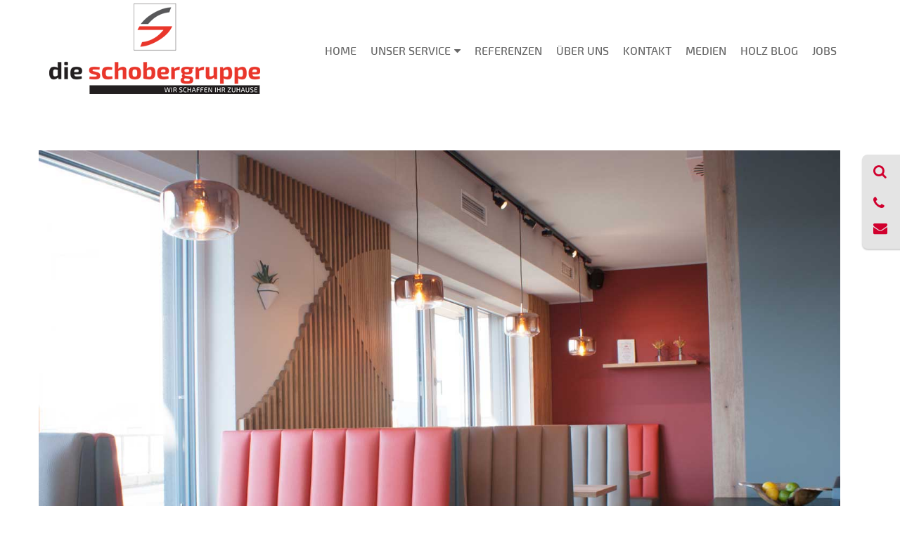

--- FILE ---
content_type: text/html; charset=UTF-8
request_url: https://die-schobergruppe.at/tag/friedberg-lengau/
body_size: 13495
content:
<!DOCTYPE html>
<html lang="de">

<head>

    <meta charset="UTF-8">
    <meta name="viewport" content="width=device-width, initial-scale=1">
    <link rel="profile" href="http://gmpg.org/xfn/11">

        <style>
        #wpadminbar #wp-admin-bar-p404_free_top_button .ab-icon:before {
            content: "\f103";
            color: red;
            top: 2px;
        }
    </style>
					<script>
						if ( typeof WebFontConfig === "undefined" ) {
							WebFontConfig = {};
						}

						WebFontConfig = { custom: { families: [ "Raleway:400" ], urls: [ '//die-schobergruppe.at/wp-content/uploads/omgf/webfont-loader-0/webfont-loader-0.css?ver=1662435397' ] } };

						(function( d ) {
							var wf = d.createElement( 'script' );
							var s = d.scripts[0];
							wf.src = 'https://die-schobergruppe.at/wp-content/plugins/host-google-fonts-pro/assets/js/lib/webfont.js';
							wf.async = true;
							s.parentNode.insertBefore( wf, s );
						})( document );
					</script>
					<meta name='robots' content='index, follow, max-image-preview:large, max-snippet:-1, max-video-preview:-1' />
	<style>img:is([sizes="auto" i], [sizes^="auto," i]) { contain-intrinsic-size: 3000px 1500px }</style>
	
	<!-- This site is optimized with the Yoast SEO plugin v20.12 - https://yoast.com/wordpress/plugins/seo/ -->
	<title>Friedberg-Lengau Archive - die schobergruppe</title>
	<link rel="canonical" href="https://die-schobergruppe.at/tag/friedberg-lengau/" />
	<meta property="og:locale" content="de_DE" />
	<meta property="og:type" content="article" />
	<meta property="og:title" content="Friedberg-Lengau Archive - die schobergruppe" />
	<meta property="og:url" content="https://die-schobergruppe.at/tag/friedberg-lengau/" />
	<meta property="og:site_name" content="die schobergruppe" />
	<meta name="twitter:card" content="summary_large_image" />
	<script type="application/ld+json" class="yoast-schema-graph">{"@context":"https://schema.org","@graph":[{"@type":"CollectionPage","@id":"https://die-schobergruppe.at/tag/friedberg-lengau/","url":"https://die-schobergruppe.at/tag/friedberg-lengau/","name":"Friedberg-Lengau Archive - die schobergruppe","isPartOf":{"@id":"https://die-schobergruppe.at/#website"},"primaryImageOfPage":{"@id":"https://die-schobergruppe.at/tag/friedberg-lengau/#primaryimage"},"image":{"@id":"https://die-schobergruppe.at/tag/friedberg-lengau/#primaryimage"},"thumbnailUrl":"https://die-schobergruppe.at/wp-content/uploads/2022/01/bistro1.jpg","breadcrumb":{"@id":"https://die-schobergruppe.at/tag/friedberg-lengau/#breadcrumb"},"inLanguage":"de"},{"@type":"ImageObject","inLanguage":"de","@id":"https://die-schobergruppe.at/tag/friedberg-lengau/#primaryimage","url":"https://die-schobergruppe.at/wp-content/uploads/2022/01/bistro1.jpg","contentUrl":"https://die-schobergruppe.at/wp-content/uploads/2022/01/bistro1.jpg","width":1494,"height":1000},{"@type":"BreadcrumbList","@id":"https://die-schobergruppe.at/tag/friedberg-lengau/#breadcrumb","itemListElement":[{"@type":"ListItem","position":1,"name":"Startseite","item":"https://die-schobergruppe.at/"},{"@type":"ListItem","position":2,"name":"Friedberg-Lengau"}]},{"@type":"WebSite","@id":"https://die-schobergruppe.at/#website","url":"https://die-schobergruppe.at/","name":"die schobergruppe","description":"WIR SCHAFFEN IHR ZUHAUSE","potentialAction":[{"@type":"SearchAction","target":{"@type":"EntryPoint","urlTemplate":"https://die-schobergruppe.at/?s={search_term_string}"},"query-input":"required name=search_term_string"}],"inLanguage":"de"}]}</script>
	<!-- / Yoast SEO plugin. -->



<link rel="alternate" type="application/rss+xml" title="die schobergruppe &raquo; Feed" href="https://die-schobergruppe.at/feed/" />
<link rel="alternate" type="application/rss+xml" title="die schobergruppe &raquo; Kommentar-Feed" href="https://die-schobergruppe.at/comments/feed/" />
<link rel="alternate" type="application/rss+xml" title="die schobergruppe &raquo; Friedberg-Lengau Schlagwort-Feed" href="https://die-schobergruppe.at/tag/friedberg-lengau/feed/" />
<script type="text/javascript">
/* <![CDATA[ */
window._wpemojiSettings = {"baseUrl":"https:\/\/s.w.org\/images\/core\/emoji\/15.1.0\/72x72\/","ext":".png","svgUrl":"https:\/\/s.w.org\/images\/core\/emoji\/15.1.0\/svg\/","svgExt":".svg","source":{"concatemoji":"https:\/\/die-schobergruppe.at\/wp-includes\/js\/wp-emoji-release.min.js?ver=6.8.1"}};
/*! This file is auto-generated */
!function(i,n){var o,s,e;function c(e){try{var t={supportTests:e,timestamp:(new Date).valueOf()};sessionStorage.setItem(o,JSON.stringify(t))}catch(e){}}function p(e,t,n){e.clearRect(0,0,e.canvas.width,e.canvas.height),e.fillText(t,0,0);var t=new Uint32Array(e.getImageData(0,0,e.canvas.width,e.canvas.height).data),r=(e.clearRect(0,0,e.canvas.width,e.canvas.height),e.fillText(n,0,0),new Uint32Array(e.getImageData(0,0,e.canvas.width,e.canvas.height).data));return t.every(function(e,t){return e===r[t]})}function u(e,t,n){switch(t){case"flag":return n(e,"\ud83c\udff3\ufe0f\u200d\u26a7\ufe0f","\ud83c\udff3\ufe0f\u200b\u26a7\ufe0f")?!1:!n(e,"\ud83c\uddfa\ud83c\uddf3","\ud83c\uddfa\u200b\ud83c\uddf3")&&!n(e,"\ud83c\udff4\udb40\udc67\udb40\udc62\udb40\udc65\udb40\udc6e\udb40\udc67\udb40\udc7f","\ud83c\udff4\u200b\udb40\udc67\u200b\udb40\udc62\u200b\udb40\udc65\u200b\udb40\udc6e\u200b\udb40\udc67\u200b\udb40\udc7f");case"emoji":return!n(e,"\ud83d\udc26\u200d\ud83d\udd25","\ud83d\udc26\u200b\ud83d\udd25")}return!1}function f(e,t,n){var r="undefined"!=typeof WorkerGlobalScope&&self instanceof WorkerGlobalScope?new OffscreenCanvas(300,150):i.createElement("canvas"),a=r.getContext("2d",{willReadFrequently:!0}),o=(a.textBaseline="top",a.font="600 32px Arial",{});return e.forEach(function(e){o[e]=t(a,e,n)}),o}function t(e){var t=i.createElement("script");t.src=e,t.defer=!0,i.head.appendChild(t)}"undefined"!=typeof Promise&&(o="wpEmojiSettingsSupports",s=["flag","emoji"],n.supports={everything:!0,everythingExceptFlag:!0},e=new Promise(function(e){i.addEventListener("DOMContentLoaded",e,{once:!0})}),new Promise(function(t){var n=function(){try{var e=JSON.parse(sessionStorage.getItem(o));if("object"==typeof e&&"number"==typeof e.timestamp&&(new Date).valueOf()<e.timestamp+604800&&"object"==typeof e.supportTests)return e.supportTests}catch(e){}return null}();if(!n){if("undefined"!=typeof Worker&&"undefined"!=typeof OffscreenCanvas&&"undefined"!=typeof URL&&URL.createObjectURL&&"undefined"!=typeof Blob)try{var e="postMessage("+f.toString()+"("+[JSON.stringify(s),u.toString(),p.toString()].join(",")+"));",r=new Blob([e],{type:"text/javascript"}),a=new Worker(URL.createObjectURL(r),{name:"wpTestEmojiSupports"});return void(a.onmessage=function(e){c(n=e.data),a.terminate(),t(n)})}catch(e){}c(n=f(s,u,p))}t(n)}).then(function(e){for(var t in e)n.supports[t]=e[t],n.supports.everything=n.supports.everything&&n.supports[t],"flag"!==t&&(n.supports.everythingExceptFlag=n.supports.everythingExceptFlag&&n.supports[t]);n.supports.everythingExceptFlag=n.supports.everythingExceptFlag&&!n.supports.flag,n.DOMReady=!1,n.readyCallback=function(){n.DOMReady=!0}}).then(function(){return e}).then(function(){var e;n.supports.everything||(n.readyCallback(),(e=n.source||{}).concatemoji?t(e.concatemoji):e.wpemoji&&e.twemoji&&(t(e.twemoji),t(e.wpemoji)))}))}((window,document),window._wpemojiSettings);
/* ]]> */
</script>
<style id='wp-emoji-styles-inline-css' type='text/css'>

	img.wp-smiley, img.emoji {
		display: inline !important;
		border: none !important;
		box-shadow: none !important;
		height: 1em !important;
		width: 1em !important;
		margin: 0 0.07em !important;
		vertical-align: -0.1em !important;
		background: none !important;
		padding: 0 !important;
	}
</style>
<link rel='stylesheet' id='wp-block-library-css' href='https://die-schobergruppe.at/wp-includes/css/dist/block-library/style.min.css?ver=6.8.1' type='text/css' media='all' />
<style id='classic-theme-styles-inline-css' type='text/css'>
/*! This file is auto-generated */
.wp-block-button__link{color:#fff;background-color:#32373c;border-radius:9999px;box-shadow:none;text-decoration:none;padding:calc(.667em + 2px) calc(1.333em + 2px);font-size:1.125em}.wp-block-file__button{background:#32373c;color:#fff;text-decoration:none}
</style>
<style id='global-styles-inline-css' type='text/css'>
:root{--wp--preset--aspect-ratio--square: 1;--wp--preset--aspect-ratio--4-3: 4/3;--wp--preset--aspect-ratio--3-4: 3/4;--wp--preset--aspect-ratio--3-2: 3/2;--wp--preset--aspect-ratio--2-3: 2/3;--wp--preset--aspect-ratio--16-9: 16/9;--wp--preset--aspect-ratio--9-16: 9/16;--wp--preset--color--black: #000000;--wp--preset--color--cyan-bluish-gray: #abb8c3;--wp--preset--color--white: #ffffff;--wp--preset--color--pale-pink: #f78da7;--wp--preset--color--vivid-red: #cf2e2e;--wp--preset--color--luminous-vivid-orange: #ff6900;--wp--preset--color--luminous-vivid-amber: #fcb900;--wp--preset--color--light-green-cyan: #7bdcb5;--wp--preset--color--vivid-green-cyan: #00d084;--wp--preset--color--pale-cyan-blue: #8ed1fc;--wp--preset--color--vivid-cyan-blue: #0693e3;--wp--preset--color--vivid-purple: #9b51e0;--wp--preset--color--very-dark-yellow: #ffa000;--wp--preset--color--very-light-blue: #5f93ca;--wp--preset--color--vivid-orange: #ff6900;--wp--preset--color--very-light-gray: #eeeeee;--wp--preset--color--very-dark-gray: #313131;--wp--preset--gradient--vivid-cyan-blue-to-vivid-purple: linear-gradient(135deg,rgba(6,147,227,1) 0%,rgb(155,81,224) 100%);--wp--preset--gradient--light-green-cyan-to-vivid-green-cyan: linear-gradient(135deg,rgb(122,220,180) 0%,rgb(0,208,130) 100%);--wp--preset--gradient--luminous-vivid-amber-to-luminous-vivid-orange: linear-gradient(135deg,rgba(252,185,0,1) 0%,rgba(255,105,0,1) 100%);--wp--preset--gradient--luminous-vivid-orange-to-vivid-red: linear-gradient(135deg,rgba(255,105,0,1) 0%,rgb(207,46,46) 100%);--wp--preset--gradient--very-light-gray-to-cyan-bluish-gray: linear-gradient(135deg,rgb(238,238,238) 0%,rgb(169,184,195) 100%);--wp--preset--gradient--cool-to-warm-spectrum: linear-gradient(135deg,rgb(74,234,220) 0%,rgb(151,120,209) 20%,rgb(207,42,186) 40%,rgb(238,44,130) 60%,rgb(251,105,98) 80%,rgb(254,248,76) 100%);--wp--preset--gradient--blush-light-purple: linear-gradient(135deg,rgb(255,206,236) 0%,rgb(152,150,240) 100%);--wp--preset--gradient--blush-bordeaux: linear-gradient(135deg,rgb(254,205,165) 0%,rgb(254,45,45) 50%,rgb(107,0,62) 100%);--wp--preset--gradient--luminous-dusk: linear-gradient(135deg,rgb(255,203,112) 0%,rgb(199,81,192) 50%,rgb(65,88,208) 100%);--wp--preset--gradient--pale-ocean: linear-gradient(135deg,rgb(255,245,203) 0%,rgb(182,227,212) 50%,rgb(51,167,181) 100%);--wp--preset--gradient--electric-grass: linear-gradient(135deg,rgb(202,248,128) 0%,rgb(113,206,126) 100%);--wp--preset--gradient--midnight: linear-gradient(135deg,rgb(2,3,129) 0%,rgb(40,116,252) 100%);--wp--preset--font-size--small: 13px;--wp--preset--font-size--medium: 20px;--wp--preset--font-size--large: 36px;--wp--preset--font-size--x-large: 42px;--wp--preset--spacing--20: 0.44rem;--wp--preset--spacing--30: 0.67rem;--wp--preset--spacing--40: 1rem;--wp--preset--spacing--50: 1.5rem;--wp--preset--spacing--60: 2.25rem;--wp--preset--spacing--70: 3.38rem;--wp--preset--spacing--80: 5.06rem;--wp--preset--shadow--natural: 6px 6px 9px rgba(0, 0, 0, 0.2);--wp--preset--shadow--deep: 12px 12px 50px rgba(0, 0, 0, 0.4);--wp--preset--shadow--sharp: 6px 6px 0px rgba(0, 0, 0, 0.2);--wp--preset--shadow--outlined: 6px 6px 0px -3px rgba(255, 255, 255, 1), 6px 6px rgba(0, 0, 0, 1);--wp--preset--shadow--crisp: 6px 6px 0px rgba(0, 0, 0, 1);}:where(.is-layout-flex){gap: 0.5em;}:where(.is-layout-grid){gap: 0.5em;}body .is-layout-flex{display: flex;}.is-layout-flex{flex-wrap: wrap;align-items: center;}.is-layout-flex > :is(*, div){margin: 0;}body .is-layout-grid{display: grid;}.is-layout-grid > :is(*, div){margin: 0;}:where(.wp-block-columns.is-layout-flex){gap: 2em;}:where(.wp-block-columns.is-layout-grid){gap: 2em;}:where(.wp-block-post-template.is-layout-flex){gap: 1.25em;}:where(.wp-block-post-template.is-layout-grid){gap: 1.25em;}.has-black-color{color: var(--wp--preset--color--black) !important;}.has-cyan-bluish-gray-color{color: var(--wp--preset--color--cyan-bluish-gray) !important;}.has-white-color{color: var(--wp--preset--color--white) !important;}.has-pale-pink-color{color: var(--wp--preset--color--pale-pink) !important;}.has-vivid-red-color{color: var(--wp--preset--color--vivid-red) !important;}.has-luminous-vivid-orange-color{color: var(--wp--preset--color--luminous-vivid-orange) !important;}.has-luminous-vivid-amber-color{color: var(--wp--preset--color--luminous-vivid-amber) !important;}.has-light-green-cyan-color{color: var(--wp--preset--color--light-green-cyan) !important;}.has-vivid-green-cyan-color{color: var(--wp--preset--color--vivid-green-cyan) !important;}.has-pale-cyan-blue-color{color: var(--wp--preset--color--pale-cyan-blue) !important;}.has-vivid-cyan-blue-color{color: var(--wp--preset--color--vivid-cyan-blue) !important;}.has-vivid-purple-color{color: var(--wp--preset--color--vivid-purple) !important;}.has-black-background-color{background-color: var(--wp--preset--color--black) !important;}.has-cyan-bluish-gray-background-color{background-color: var(--wp--preset--color--cyan-bluish-gray) !important;}.has-white-background-color{background-color: var(--wp--preset--color--white) !important;}.has-pale-pink-background-color{background-color: var(--wp--preset--color--pale-pink) !important;}.has-vivid-red-background-color{background-color: var(--wp--preset--color--vivid-red) !important;}.has-luminous-vivid-orange-background-color{background-color: var(--wp--preset--color--luminous-vivid-orange) !important;}.has-luminous-vivid-amber-background-color{background-color: var(--wp--preset--color--luminous-vivid-amber) !important;}.has-light-green-cyan-background-color{background-color: var(--wp--preset--color--light-green-cyan) !important;}.has-vivid-green-cyan-background-color{background-color: var(--wp--preset--color--vivid-green-cyan) !important;}.has-pale-cyan-blue-background-color{background-color: var(--wp--preset--color--pale-cyan-blue) !important;}.has-vivid-cyan-blue-background-color{background-color: var(--wp--preset--color--vivid-cyan-blue) !important;}.has-vivid-purple-background-color{background-color: var(--wp--preset--color--vivid-purple) !important;}.has-black-border-color{border-color: var(--wp--preset--color--black) !important;}.has-cyan-bluish-gray-border-color{border-color: var(--wp--preset--color--cyan-bluish-gray) !important;}.has-white-border-color{border-color: var(--wp--preset--color--white) !important;}.has-pale-pink-border-color{border-color: var(--wp--preset--color--pale-pink) !important;}.has-vivid-red-border-color{border-color: var(--wp--preset--color--vivid-red) !important;}.has-luminous-vivid-orange-border-color{border-color: var(--wp--preset--color--luminous-vivid-orange) !important;}.has-luminous-vivid-amber-border-color{border-color: var(--wp--preset--color--luminous-vivid-amber) !important;}.has-light-green-cyan-border-color{border-color: var(--wp--preset--color--light-green-cyan) !important;}.has-vivid-green-cyan-border-color{border-color: var(--wp--preset--color--vivid-green-cyan) !important;}.has-pale-cyan-blue-border-color{border-color: var(--wp--preset--color--pale-cyan-blue) !important;}.has-vivid-cyan-blue-border-color{border-color: var(--wp--preset--color--vivid-cyan-blue) !important;}.has-vivid-purple-border-color{border-color: var(--wp--preset--color--vivid-purple) !important;}.has-vivid-cyan-blue-to-vivid-purple-gradient-background{background: var(--wp--preset--gradient--vivid-cyan-blue-to-vivid-purple) !important;}.has-light-green-cyan-to-vivid-green-cyan-gradient-background{background: var(--wp--preset--gradient--light-green-cyan-to-vivid-green-cyan) !important;}.has-luminous-vivid-amber-to-luminous-vivid-orange-gradient-background{background: var(--wp--preset--gradient--luminous-vivid-amber-to-luminous-vivid-orange) !important;}.has-luminous-vivid-orange-to-vivid-red-gradient-background{background: var(--wp--preset--gradient--luminous-vivid-orange-to-vivid-red) !important;}.has-very-light-gray-to-cyan-bluish-gray-gradient-background{background: var(--wp--preset--gradient--very-light-gray-to-cyan-bluish-gray) !important;}.has-cool-to-warm-spectrum-gradient-background{background: var(--wp--preset--gradient--cool-to-warm-spectrum) !important;}.has-blush-light-purple-gradient-background{background: var(--wp--preset--gradient--blush-light-purple) !important;}.has-blush-bordeaux-gradient-background{background: var(--wp--preset--gradient--blush-bordeaux) !important;}.has-luminous-dusk-gradient-background{background: var(--wp--preset--gradient--luminous-dusk) !important;}.has-pale-ocean-gradient-background{background: var(--wp--preset--gradient--pale-ocean) !important;}.has-electric-grass-gradient-background{background: var(--wp--preset--gradient--electric-grass) !important;}.has-midnight-gradient-background{background: var(--wp--preset--gradient--midnight) !important;}.has-small-font-size{font-size: var(--wp--preset--font-size--small) !important;}.has-medium-font-size{font-size: var(--wp--preset--font-size--medium) !important;}.has-large-font-size{font-size: var(--wp--preset--font-size--large) !important;}.has-x-large-font-size{font-size: var(--wp--preset--font-size--x-large) !important;}
:where(.wp-block-post-template.is-layout-flex){gap: 1.25em;}:where(.wp-block-post-template.is-layout-grid){gap: 1.25em;}
:where(.wp-block-columns.is-layout-flex){gap: 2em;}:where(.wp-block-columns.is-layout-grid){gap: 2em;}
:root :where(.wp-block-pullquote){font-size: 1.5em;line-height: 1.6;}
</style>
<link rel='stylesheet' id='contact-form-7-css' href='https://die-schobergruppe.at/wp-content/plugins/contact-form-7/includes/css/styles.css?ver=5.8' type='text/css' media='all' />
<link rel='stylesheet' id='rs-plugin-settings-css' href='https://die-schobergruppe.at/wp-content/plugins/revslider/public/assets/css/settings.css?ver=5.4.8.3' type='text/css' media='all' />
<style id='rs-plugin-settings-inline-css' type='text/css'>
.tp-caption a{color:#ff7302;text-shadow:none;-webkit-transition:all 0.2s ease-out;-moz-transition:all 0.2s ease-out;-o-transition:all 0.2s ease-out;-ms-transition:all 0.2s ease-out}.tp-caption a:hover{color:#ffa902}
</style>
<link rel='stylesheet' id='construction-fonts-css' href='//die-schobergruppe.at/wp-content/uploads/omgf/construction-fonts/construction-fonts.css?ver=1662435397' type='text/css' media='all' />
<link rel='stylesheet' id='bootstrap-css-css' href='https://die-schobergruppe.at/wp-content/themes/construction/assets/css/bootstrap-min.css?ver=3.6' type='text/css' media='all' />
<link rel='stylesheet' id='fontawesome-css-css' href='https://die-schobergruppe.at/wp-content/themes/construction/assets/css/fontawesome-min.css?ver=3.6' type='text/css' media='all' />
<link rel='stylesheet' id='owlcarousel-css-css' href='https://die-schobergruppe.at/wp-content/themes/construction/assets/css/owlcarousel-min.css?ver=3.6' type='text/css' media='all' />
<link rel='stylesheet' id='bxslider-css-css' href='https://die-schobergruppe.at/wp-content/themes/construction/assets/css/bxslider-min.css?ver=3.6' type='text/css' media='all' />
<link rel='stylesheet' id='slickslider-css-css' href='https://die-schobergruppe.at/wp-content/themes/construction/assets/css/slickslider-min.css?ver=3.6' type='text/css' media='all' />
<link rel='stylesheet' id='lighbox-css-css' href='https://die-schobergruppe.at/wp-content/themes/construction/assets/css/lighbox-min.css?ver=3.6' type='text/css' media='all' />
<link rel='stylesheet' id='magnific-popup-css-css' href='https://die-schobergruppe.at/wp-content/themes/construction/assets/css/magnificpopup-min.css?ver=3.6' type='text/css' media='all' />
<link rel='stylesheet' id='master-style-css' href='https://die-schobergruppe.at/wp-content/themes/construction/assets/css/construction-style.css?ver=3.6' type='text/css' media='all' />
<link rel='stylesheet' id='construction-v4-style-css' href='https://die-schobergruppe.at/wp-content/themes/construction/assets/css/construction-style-v4.css?ver=3.6' type='text/css' media='all' />
<link rel='stylesheet' id='construction-style-css' href='https://die-schobergruppe.at/wp-content/themes/construction_child_theme/style.css?ver=3.6' type='text/css' media='all' />
<style id='construction-style-inline-css' type='text/css'>

            body, .btn-orange, .portfolioFilter a, input[type='text'], input[type='email'], input[type='password'], textarea, select, .footer-inner .form-field button, span.wpcf7-not-valid-tip, .wpcf7-response-output, div.wpcf7-validation-errors, .vc_single_bar .vc_label, .testimonial-client-info span, .bread-right ul li a, .bread-right ul li:hover a, .bread-right ul li.active, .mc4wp-form input[type='submit'], .contact-us-page input[type='submit'], .comment-submit-button, .post-password-form input[type='submit'], .replay-comment, .widget_shopping_cart_content p.buttons a.button, .woocommerce .widget_price_filter .price_slider_amount .button, .widget.woocommerce.widget_product_search input[type='submit'], .woocommerce #review_form #respond .form-submit input.submit, .woocommerce-cart-dropdown-item .qbutton, .tags ul li a, .highlight-up, .boxer-attend, .btn-expert-common, .counter-comunity, .g-choice-inner, .boxer-attend-info h4, .pckItem-over h6, .g-choice-inner h4 , .g-choice-inner h5 , .g-choice-inner h6, .g-team-blog h5, .g-team-blog small, .g-quote, .g-quote-inner h4, .g-plan-list small, .g-plan-list h2, .g-plan-list span, .g-testimonial-slider .carousel-item, .g-testimonial-info h5, .rec-art-full, .rect-cmn, .rec-art-full h6, .g-subscribe-left, .g-subscribe-left h6, .g-subscribe-right input[type='text'], .g-subscribe-right input[type='submit'], .g-footer-column, .g-cont-list-right strong, .g-footer-column h6, .g-footer-copy {
                font-family: Raleway !important;
                font-size: 15px !important;
                font-weight: 400 !important;
                line-height: 25px;
                text-transform: none !important;
            }
        
            .header-menu-inner .menu-wrp ul li a, .top-address .top-address-inner a, .top-address .top-address-inner p, .top-address .top-address-inner p a, .top-links a, .mean-container .mean-nav ul li a, .woocommerce-cart-dropdown-item ul li a, .woocommerce-cart-dropdown-item ul li, .header-cart-area:hover .woocommerce-cart-dropdown-item, .explore-top-left, .explore-get a, .explore-timing-right span, .explore-menu, .tag-line-small, .tag-line-large, .counter-expand-left h3 {
                font-family: ;
                font-size: 13px;
                font-weight: ;
                line-height: 25px;
                text-transform: none;
                text-align: ;
            }
        
            h1, h2, h3, h4, h5, h6, .count-list-inner p, .accordion_head, .error-msg h2, .error-msg h3, .comment-date, .single .woo-template span.onsale, .woocommerce ul.products li.product .onsale, .title-under h3, .g-choice-inner h1, .g-choice-inner h2, .g-choice-inner h3, .g-choice-inner h4, .g-choice-inner h5, .g-choice-inner h6 {
                font-family:  !important;
                font-weight: ;
                text-transform: uppercase;
                text-align: inherit;
            }
        
            body, .portfolioFilter a, .testimonial-client-info span, .sidebar-boxes li a, .widget_construction_recent_posts .post-content h5, .social-media ul li a {
                color: #212121;
            }
            .tags ul li a, .woocommerce ul.products li.product .price ins, .quantity .amount, .product_list_widget ins .amount, .woocommerce tr, .woocommerce th, .woocommerce-notice.woocommerce-notice--info.woocommerce-info, .woocommerce-message, .woocommerce-error, .woocommerce-info, .woocommerce-account .woocommerce-MyAccount-navigation ul li a, .special_newsletter .mc4wp-form input[type='email'], .g-subscribe-right input[type='email'], .rec-art-full, .g-team-blog, .g-choice-inner, .boxer-attend, .project-packery .portfolioFilter a:after, .rec-art-full h6, .g-plan-list h2, .search-for input[type='text'], .search-item input[type='submit']{
                color: #212121 !important;
            }
            .social-media ul li, .widget ul.menu li, .sidebar-boxes li{
                border-color: #212121 !important;
            }
        
            h1, h2, h3, h4, h5, h6, .item h6, .count-list-inner p, .table-list-col h5, .footer-inner .form-field button{
                color: #212121;
            }
            .sidebar-boxes li a:hover, .widget .tagcloud a, .woocommerce ul.cart_list li a, .woocommerce ul.product_list_widget li a, .boxer-attend-info h4, .title-under h3{
                color: #212121 !important;
            }
            .table-list-col .edge-seprator{
                 background: #212121 none repeat scroll 0 0;
            }
            #coupon_code:focus,#coupon_code.mc4wp-form input[type='email']:focus, .mc4wp-form input[type='email']:focus, .contact-us-page input[type='text']:focus, .contact-us-page input[type='email']:focus, .contact-us-page input[type='tel']:focus, .contact-us-page input[type='search']:focus, .contact-us-page input[type='date']:focus, .contact-us-page input[type='time']:focus, .contact-us-page input[type='datetime-local']:focus, .contact-us-page input[type='month']:focus, .contact-us-page input[type='url']:focus, .contact-us-page input[type='number']:focus, .contact-us-page input[type='range']:focus, .contact-us-page textarea:focus, .post-form input[type='text']:focus, .post-form input[type='email']:focus, .post-form input[type='url']:focus, .post-form textarea:focus, .post-password-form input[type='password']:focus{
                border-color:#212121!important
            }
            .mc4wp-form input[type='email'], .mc4wp-form input[type='text'], .contact-us-page input[type='text'], .contact-us-page input[type='email'], .contact-us-page input[type='tel'], .contact-us-page input[type='search'], .contact-us-page input[type='date'], .contact-us-page input[type='time'], .contact-us-page input[type='datetime-local'], .contact-us-page input[type='month'], .contact-us-page input[type='url'], .contact-us-page input[type='number'], .contact-us-page input[type='password'], .post-form input[type='text'], .post-form input[type='email'], .post-form input[type='url'], .post-form textarea, .contact-us-page textarea, .contact-us-page select, .post-password-form input[type='password']{
                border: 1px solid #212121 !important;
                color: #212121 !important;
            }
            ::-webkit-input-placeholder{
                color:#212121 !important;
            }
            :-moz-placeholder{
                color:#212121 !important;
                opacity:1
            }
            ::-moz-placeholder{
                color:#212121 !important;
                opacity:1
            }
            :-ms-input-placeholder{
                color:#212121 !important;
            }            
        
            .btn-orange:before, .btn-orange-border, .top-address .fa, .portfolioFilter a.current,.portfolioFilter a:hover, .item h6, .bread-right ul li:hover a,.bread-right ul li.active, .social-info li:hover a, .list li:before, .city-main ul li:hover a,.city-main ul li.active a, .error-inner ul li:hover a, .widget ul.menu li.current-menu-item a, .social-media ul li a:hover, .info-icon, .mc4wp-form input[type='submit']:hover,.contact-us-page input[type='submit']:hover,.comment-submit-button:hover,.post-password-form input[type='submit']:hover, .a-orange-button:hover, .header-top a:hover,.header-top .social a:hover,.header-top .social li .fa:hover,.sidebar-boxes li a:hover, .woocommerce div.product form.cart .button:hover,.woocommerce #content div.product form.cart .button:hover, .woocommerce div.product .out-of-stock, .woocommerce nav.woocommerce-pagination ul li a, .woocommerce .button:hover,.woocommerce button.button:hover,.woocommerce input.button:hover, .woocommerce #respond input#submit:hover, .woocommerce a.button:hover, .woocommerce button.button:hover, .woocommerce input.button:hover, .widget_shopping_cart_content p.buttons a.button:hover, .woocommerce .widget_price_filter .price_slider_amount .button:hover, .widget.woocommerce.widget_product_search input[type='submit']:hover, .woocommerce #review_form #respond .form-submit input.submit:hover, .woocommerce-message a.button.wc-forward:hover, .woocommerce div.product form.cart button.single_add_to_cart_button:hover, .woocommerce ul.products li.product a.add_to_cart_button:hover, .woocommerce ul.products li.product a.button:hover, .woocommerce .star-rating span:before, .woocommerce a.button.alt:hover,.woocommerce button.button.alt:hover,.woocommerce input.button.alt:hover,.woocommerce #respond input#submit.alt:hover, .woocommerce table.my_account_orders .order-actions .button:hover, .woocommerce table.cart a.remove, .woocommerce ul.cart_list li a.remove, .woocommerce form .form-row .required, .woocommerce-Reviews .comment-form .submit:hover, .woocommerce .cart .button, .woocommerce .cart input.button:hover, .woocommerce-checkout .button:hover, .woocommerce-account .woocommerce-MyAccount-navigation ul li.is-active a,.woocommerce-account .woocommerce-MyAccount-navigation ul li a:hover, .woocommerce-cart-dropdown-item ul li a:hover, .woocommerce-cart-dropdown-item .qbutton:hover, .portfolio-item-content a, .a-document-link, .widget_construction_recent_posts .post-content p a, .comment-reply-link, .logged-in-as a, .woocommerce-review-link, .posted_in a, .stars a, .showcoupon, .woocommerce-account .woocommerce-MyAccount-navigation ul li.is-active a, .woocommerce-account .woocommerce-MyAccount-navigation ul li a:hover, .woocommerce-MyAccount-content a, .footer-main .widget-contact-item .fa, .follow_us li .fa:hover, .counter-new-style i, .highlight-up span, .counter-comunity span, .g-team-blog small, .g-plan-list small, .g-testimonial-info small, .rect-cmn, .g-post small, .g-ul li:before, .explore-timing strong, .g-time small {
                color: #d1002d !important;
            }

            .construction-newsletter{
                background-image: repeating-linear-gradient(135deg, #d1002d, #d1002d 10px, #ffffff 0px, #ffffff 20px, #85adff 0px, #85adff 30px, #ffffff 0px, #ffffff 40px);
            }
            
            @media only screen and (min-width: 768px){
                .woocommerce table.shop_table td.product-name a:hover {
                    color: #d1002d !important;
                }
            }

            .a-orange-button, .edge-center:before, .btn-orange-border, .get-quorte, .accordion_head, .social-box ul li:hover a, .comment-submit-button,.post-password-form input[type='submit'], .widget .tagcloud a:hover, .a-orange-button, .single .woo-template span.onsale, .woocommerce ul.products li.product .onsale, .woocommerce div.product form.cart .button, .woocommerce #content div.product form.cart .button, .woocommerce .button, .woocommerce #respond input#submit, .woocommerce a.button, .woocommerce button.button, .woocommerce input.button, .widget_shopping_cart_content p.buttons a.button, .woocommerce .widget_price_filter .price_slider_amount .button, .widget.woocommerce.widget_product_search input[type='submit'], .woocommerce #review_form #respond .form-submit input.submit, .woocommerce-message a.button.wc-forward, .woocommerce div.product form.cart button.single_add_to_cart_button, .woocommerce ul.products li.product a.add_to_cart_button, .woocommerce ul.products li.product a.button, .woocommerce a.button.alt,.woocommerce button.button.alt,.woocommerce input.button.alt,.woocommerce #respond input#submit.alt, .woocommerce table.cart a.remove:hover, .woocommerce .widget_price_filter .ui-slider .ui-slider-handle, .woocommerce-Reviews .comment-form .submit, .woocommerce .cart .button, .woocommerce .cart input.button, .woocommerce-checkout .button, .woocommerce-account .woocommerce-MyAccount-navigation ul li a, .woocommerce-message a.button.wc-forward, .pckItem-over, .g-subscribe, .explore-get a {
                background-color: #d1002d !important;
            }
            
            .add-card span, .woocommerce-cart-dropdown-item .qbutton, .btn-orange:before, .overlay-outer:hover .overlay-bg, .edge-seprator, .top-arrow, .portfolio-line-list:hover .overlay-bg, .owl-theme .owl-controls .owl-page.active span, .owl-theme .owl-controls.clickable .owl-page:hover span, .bx-wrapper .bx-controls-direction a, .pull-social li:hover i, .bussiness, .feature-box-icon i, .item-team i:hover, .accordion_head, .a-orange-button, .widget .tagcloud a:hover, .woocommerce-message a.button.wc-forward, .btn-expert-theme, .btn-expert-black, .search-for input[type='text'] {
                background: #d1002d none repeat scroll 0 0 !important;
            }

            .overlay-outer:hover .overlay-bg {
                opacity: 0.9;
            }

            .slider-nav .slick-slide.slick-current:before, .social-box ul li:hover a, .social-media ul li:hover,.mc4wp-form input[type='submit']:hover,.contact-us-page input[type='submit']:hover,.comment-submit-button:hover,.post-password-form input[type='submit']:hover, .a-orange-button:hover, blockquote, .top-arrow, .woocommerce div.product form.cart .button, .woocommerce #content div.product form.cart .button, .woocommerce .product_meta, .woocommerce-message, .woocommerce-info, .woocommerce div.product .woocommerce-tabs ul.tabs li.active, .woocommerce div.product span.price,.woocommerce div.product p.price,.woocommerce #content div.product span.price,.woocommerce #content div.product p.price, .woocommerce .button, .woocommerce #respond input#submit, .woocommerce a.button, .woocommerce button.button, .woocommerce input.button, .widget_shopping_cart_content p.buttons a.button, .woocommerce .widget_price_filter .price_slider_amount .button, .widget.woocommerce.widget_product_search input[type='submit'], .woocommerce #review_form #respond .form-submit input.submit, .woocommerce-message a.button.wc-forward, .woocommerce div.product form.cart button.single_add_to_cart_button, .woocommerce ul.products li.product a.add_to_cart_button, .woocommerce ul.products li.product a.button, .quantity .qty, .woocommerce a.button.alt,.woocommerce button.button.alt,.woocommerce input.button.alt,.woocommerce #respond input#submit.alt, .woocommerce table.my_account_orders .order-actions .button, .woocommerce-Reviews .comment-form .submit:hover, .woocommerce .cart .button, .woocommerce .cart input.button, .woocommerce-checkout .button, .woocommerce-account .woocommerce-MyAccount-navigation ul li a, .woocommerce-cart-dropdown-item, .woocommerce-cart-dropdown-item .qbutton, .woocommerce-message a.button.wc-forward, .woocommerce-account .woocommerce-MyAccount-navigation ul li.is-active a, .woocommerce-account .woocommerce-MyAccount-navigation ul li a:hover {
                border-color : #d1002d !important;
            }
            
            .woocommerce-cart-dropdown-item:before {
                border-color: transparent transparent #d1002d !important;
            }
            
            .woocommerce-cart-dropdown-item .qbutton:hover, .a-orange-button:hover, .comment-submit-button:hover, .woocommerce #content div.product form.cart .button:hover,.woocommerce .button:hover, .woocommerce #respond input#submit:hover,.woocommerce a.button:hover,.woocommerce button.button:hover, .woocommerce input.button:hover, .widget_shopping_cart_content p.buttons a.button:hover,.woocommerce .widget_price_filter .price_slider_amount .button:hover,.widget.woocommerce.widget_product_search input[type='submit']:hover,.woocommerce #review_form #respond .form-submit input.submit:hover, .woocommerce-message a.button.wc-forward:hover, .woocommerce div.product form.cart button.single_add_to_cart_button:hover, .woocommerce ul.products li.product a.add_to_cart_button:hover, .woocommerce ul.products li.product a.button:hover, .woocommerce a.button.alt:hover,.woocommerce button.button.alt:hover,.woocommerce input.button.alt:hover,.woocommerce #respond input#submit.alt:hover, .woocommerce-account .woocommerce-MyAccount-navigation ul li.is-active a, .woocommerce-account .woocommerce-MyAccount-navigation ul li a:hover{
                background: #ffffff none repeat scroll 0 0 !important;
            }

            .btn-white:before, .btn-orange{
                border: none !important;
            }

            .portfolio-item-content a.btn-orange, .woocommerce .cart .button, .woocommerce .cart input.button, .woocommerce-checkout .button, .woocommerce-message a.button, .woocommerce-Button.button {
                color: #ffffff !important;
            }
            
        
            .social li:hover .fa, .comment-reply-link:hover, .logged-in-as a:hover, .woocommerce-review-link:hover, .posted_in a:hover, .showcoupon:hover, .woocommerce-MyAccount-content a:hover {
                color: #212121 !important;
            }

            .btn-orange, .feature-box:hover .feature-box-icon i, .btn-expert-black:hover, .btn-expert-theme:hover, .xs-arrow:hover, .g-social li:hover a, .explore-get a:hover, .g-testimonial-slider .owl-theme .owl-controls .owl-buttons div:hover {
                background-color: #212121 !important;
            }

            .btn-orange-border:before, .g-testimonial-slider .owl-theme .owl-controls .owl-buttons div:hover {
                border-color: #212121 !important;
            }            
        
            .menu-wrp ul > li > a:before {
                background: #d1002d none repeat scroll 0 0 !important;
            }
        
            .menu-wrp ul li .submenu li a:hover {
                background: #313134 none repeat scroll 0 0;
            }
        
            header .header-top, .explore-top {
                background: #d1002d none repeat scroll 0 0 !important;
            }
        
            .top-address p, .top-address a, .top-address i, .header-top p, .header-top a, .header-top .social a, .header-top .social li .fa, .top-address-inner p i, .explore-top-left li a, .social li .fa {
                color: #ffffff !important;
            }
        
            .top-address p:hover, .top-address a:hover, .top-address i:hover, .header-top p:hover, .header-top a:hover, .header-top .social a:hover, .header-top .social li .fa:hover, .explore-top-left li a:hover, .social li .fa:hover {
                color: #e8e8e8 !important;
            }
        
            .mean-bar a.meanmenu-reveal{
                color: #d1002d !important;
            }
            .mean-container a.meanmenu-reveal span{
                background: #d1002d none repeat scroll 0 0;
            }
        
            .mean-container .mean-nav ul li a {
                color: #ffffff !important;
            }
        
            .mean-container .mean-nav ul li a:hover {
                color: #ffffff !important;
            }
        
            .copyright-main {
                border-top: 0px solid #212124;
            }            
        
            .copyright-main .copyright-inner, .copyright-main p, .copyright-main a, .follow_us h6, .g-footer-column h6, .g-footer-column, .g-time span, .g-footer-ul li, .g-footer-ul li a, .g-cont-list-right strong, .g-cont-list-right span, .g-cont-list-right a, .g-footer-column a:hover {
                color: #e2e0e0
            }
            .footer-navi a:after{
                background: #e2e0e0 none repeat scroll 0 0;
            }
        
            .copyright-main a:hover, .g-cont-list-right a:hover, .g-footer-column a:hover {
                color: #ffffff
            }            
        
            .special-bottom-footer {
                border-top: 0px solid #212124;
            }            
        
            .special-bottom-footer .footer-navi.text-center,.special-bottom-footer .copyright-inner, .special-bottom-footer p, .special-bottom-footer a, .g-footer-copy a, .g-footer-copy p {
                color: #ffffff
            }
            .footer-navi a:after{
                background: #ffffff none repeat scroll 0 0;
            }
        
            .special-bottom-footer a:hover, .g-footer-copy a:hover {
                color: #d1002d
            }            
        
</style>
<link rel='stylesheet' id='slb_core-css' href='https://die-schobergruppe.at/wp-content/plugins/simple-lightbox/client/css/app.css?ver=2.9.4' type='text/css' media='all' />
<link rel='stylesheet' id='sp-dsgvo_twbs4_grid-css' href='https://die-schobergruppe.at/wp-content/plugins/shapepress-dsgvo/public/css/bootstrap-grid.min.css?ver=3.1.34' type='text/css' media='all' />
<link rel='stylesheet' id='sp-dsgvo-css' href='https://die-schobergruppe.at/wp-content/plugins/shapepress-dsgvo/public/css/sp-dsgvo-public.min.css?ver=3.1.34' type='text/css' media='all' />
<link rel='stylesheet' id='sp-dsgvo_popup-css' href='https://die-schobergruppe.at/wp-content/plugins/shapepress-dsgvo/public/css/sp-dsgvo-popup.min.css?ver=3.1.34' type='text/css' media='all' />
<link rel='stylesheet' id='simplebar-css' href='https://die-schobergruppe.at/wp-content/plugins/shapepress-dsgvo/public/css/simplebar.min.css?ver=6.8.1' type='text/css' media='all' />
<link rel='stylesheet' id='js_composer_front-css' href='//die-schobergruppe.at/wp-content/uploads/js_composer/js_composer_front_custom.css?ver=8.4.1' type='text/css' media='all' />
<link rel='stylesheet' id='parent-style-css' href='https://die-schobergruppe.at/wp-content/themes/construction/style.css?ver=6.8.1' type='text/css' media='all' />
<link rel='stylesheet' id='child-style-css' href='https://die-schobergruppe.at/wp-content/themes/construction_child_theme/style.css?ver=6.8.1' type='text/css' media='all' />
<script type="text/javascript" id="omgf-frontend-js-extra">
/* <![CDATA[ */
var omgf_frontend_i18n = {"info_box_alert_text":"Google Fonts were found on this page. Click here for more information.","info_box_notice_text":"There are potential issues in your configuration that require your attention.","info_box_admin_url":"https:\/\/die-schobergruppe.at\/wp-admin\/options-general.php?page=optimize-webfonts","ajax_url":"https:\/\/die-schobergruppe.at\/wp-admin\/admin-ajax.php","nonce":"5c9ec52c8a"};
/* ]]> */
</script>
<script type="text/javascript" src="https://die-schobergruppe.at/wp-content/plugins/host-webfonts-local/assets/js/omgf-frontend.min.js?ver=1749167659" id="omgf-frontend-js" defer="defer" data-wp-strategy="defer"></script>
<script type="text/javascript" src="https://die-schobergruppe.at/wp-includes/js/jquery/jquery.min.js?ver=3.7.1" id="jquery-core-js"></script>
<script type="text/javascript" src="https://die-schobergruppe.at/wp-includes/js/jquery/jquery-migrate.min.js?ver=3.4.1" id="jquery-migrate-js"></script>
<script type="text/javascript" src="https://die-schobergruppe.at/wp-content/plugins/itro-popup/scripts/itro-scripts.js?ver=6.8.1" id="itro-scripts-js"></script>
<script type="text/javascript" src="https://die-schobergruppe.at/wp-content/plugins/revslider/public/assets/js/jquery.themepunch.tools.min.js?ver=5.4.8.3" id="tp-tools-js"></script>
<script type="text/javascript" src="https://die-schobergruppe.at/wp-content/plugins/revslider/public/assets/js/jquery.themepunch.revolution.min.js?ver=5.4.8.3" id="revmin-js"></script>
<script type="text/javascript" src="https://die-schobergruppe.at/wp-content/themes/construction/assets/js/bootstrap-min.js?ver=6.8.1" id="bootstrap-js-js"></script>
<script type="text/javascript" src="https://die-schobergruppe.at/wp-content/themes/construction/assets/js/meanmenu-min.js?ver=6.8.1" id="mean-menu-js-js"></script>
<script type="text/javascript" src="https://die-schobergruppe.at/wp-content/themes/construction/assets/js/isotope-min.js?ver=6.8.1" id="isotope-js-js"></script>
<script type="text/javascript" src="https://die-schobergruppe.at/wp-content/themes/construction/assets/js/owlcarousel-min.js?ver=6.8.1" id="owl-carousel-js-js"></script>
<script type="text/javascript" src="https://die-schobergruppe.at/wp-content/themes/construction/assets/js/bxslider-min.js?ver=6.8.1" id="bx-slider-js-js"></script>
<script type="text/javascript" src="https://die-schobergruppe.at/wp-content/themes/construction/assets/js/kenwheeler-min.js?ver=6.8.1" id="kenwheeler-js-js"></script>
<script type="text/javascript" src="https://die-schobergruppe.at/wp-content/themes/construction/assets/js/countto-min.js?ver=6.8.1" id="count-to-js-js"></script>
<script type="text/javascript" src="https://die-schobergruppe.at/wp-content/themes/construction/assets/js/lightbox-min.js?ver=6.8.1" id="lightbox-js-js"></script>
<script type="text/javascript" src="https://die-schobergruppe.at/wp-content/themes/construction/assets/js/magnificpopup-min.js?ver=6.8.1" id="magnific-popup-js-js"></script>
<script type="text/javascript" src="https://die-schobergruppe.at/wp-content/themes/construction/assets/js/packaged-min.js?ver=6.8.1" id="packaged-js-js"></script>
<script type="text/javascript" src="https://die-schobergruppe.at/wp-content/themes/construction/assets/js/construction-custom.js?ver=6.8.1" id="construction-custom-js"></script>
<script type="text/javascript" id="construction_ajax-js-extra">
/* <![CDATA[ */
var Construction_Ajax_Calls_Var = {"admin_url":"https:\/\/die-schobergruppe.at\/wp-admin\/","retina_logo_url":"","retina_transparent_logo":"","retina_logo_width":"","retina_logo_height":""};
/* ]]> */
</script>
<script type="text/javascript" src="https://die-schobergruppe.at/wp-content/themes/construction/assets/js/construction-ajax.js?ver=6.8.1" id="construction_ajax-js"></script>
<script type="text/javascript" id="sp-dsgvo-js-extra">
/* <![CDATA[ */
var spDsgvoGeneralConfig = {"ajaxUrl":"https:\/\/die-schobergruppe.at\/wp-admin\/admin-ajax.php","wpJsonUrl":"https:\/\/die-schobergruppe.at\/wp-json\/legalweb\/v1\/","cookieName":"sp_dsgvo_cookie_settings","cookieVersion":"0","cookieLifeTime":"86400","cookieLifeTimeDismiss":"86400","locale":"de_DE","privacyPolicyPageId":"2867","privacyPolicyPageUrl":"https:\/\/die-schobergruppe.at\/datenschutz\/","imprintPageId":"0","imprintPageUrl":"https:\/\/die-schobergruppe.at\/das-stylischte-bistro-im-innviertel-lemontha-in-friedburg-lengau\/","showNoticeOnClose":"1","initialDisplayType":"policy_popup","allIntegrationSlugs":[],"noticeHideEffect":"none","noticeOnScroll":"","noticeOnScrollOffset":"100","currentPageId":"6876","forceCookieInfo":"1","clientSideBlocking":"0"};
var spDsgvoIntegrationConfig = [];
/* ]]> */
</script>
<script type="text/javascript" src="https://die-schobergruppe.at/wp-content/plugins/shapepress-dsgvo/public/js/sp-dsgvo-public.min.js?ver=3.1.34" id="sp-dsgvo-js"></script>
<script></script><link rel="https://api.w.org/" href="https://die-schobergruppe.at/wp-json/" /><link rel="alternate" title="JSON" type="application/json" href="https://die-schobergruppe.at/wp-json/wp/v2/tags/125" /><link rel="EditURI" type="application/rsd+xml" title="RSD" href="https://die-schobergruppe.at/xmlrpc.php?rsd" />
<meta name="generator" content="WordPress 6.8.1" />
<meta name="framework" content="Redux 4.0.1.6" /><style type="text/css" media="screen">body{  }</style><style>
    .sp-dsgvo-blocked-embedding-placeholder
    {
        color: #313334;
                    background: linear-gradient(90deg, #e3ffe7 0%, #d9e7ff 100%);            }

    a.sp-dsgvo-blocked-embedding-button-enable,
    a.sp-dsgvo-blocked-embedding-button-enable:hover,
    a.sp-dsgvo-blocked-embedding-button-enable:active {
        color: #313334;
        border-color: #313334;
        border-width: 2px;
    }

            .wp-embed-aspect-16-9 .sp-dsgvo-blocked-embedding-placeholder,
        .vc_video-aspect-ratio-169 .sp-dsgvo-blocked-embedding-placeholder,
        .elementor-aspect-ratio-169 .sp-dsgvo-blocked-embedding-placeholder{
            margin-top: -56.25%; /*16:9*/
        }

        .wp-embed-aspect-4-3 .sp-dsgvo-blocked-embedding-placeholder,
        .vc_video-aspect-ratio-43 .sp-dsgvo-blocked-embedding-placeholder,
        .elementor-aspect-ratio-43 .sp-dsgvo-blocked-embedding-placeholder{
            margin-top: -75%;
        }

        .wp-embed-aspect-3-2 .sp-dsgvo-blocked-embedding-placeholder,
        .vc_video-aspect-ratio-32 .sp-dsgvo-blocked-embedding-placeholder,
        .elementor-aspect-ratio-32 .sp-dsgvo-blocked-embedding-placeholder{
            margin-top: -66.66%;
        }
    </style>
            <style>
                /* latin */
                @font-face {
                    font-family: 'Roboto';
                    font-style: italic;
                    font-weight: 300;
                    src: local('Roboto Light Italic'),
                    local('Roboto-LightItalic'),
                    url(https://die-schobergruppe.at/wp-content/plugins/shapepress-dsgvo/public/css/fonts/roboto/Roboto-LightItalic-webfont.woff) format('woff');
                    font-display: swap;

                }

                /* latin */
                @font-face {
                    font-family: 'Roboto';
                    font-style: italic;
                    font-weight: 400;
                    src: local('Roboto Italic'),
                    local('Roboto-Italic'),
                    url(https://die-schobergruppe.at/wp-content/plugins/shapepress-dsgvo/public/css/fonts/roboto/Roboto-Italic-webfont.woff) format('woff');
                    font-display: swap;
                }

                /* latin */
                @font-face {
                    font-family: 'Roboto';
                    font-style: italic;
                    font-weight: 700;
                    src: local('Roboto Bold Italic'),
                    local('Roboto-BoldItalic'),
                    url(https://die-schobergruppe.at/wp-content/plugins/shapepress-dsgvo/public/css/fonts/roboto/Roboto-BoldItalic-webfont.woff) format('woff');
                    font-display: swap;
                }

                /* latin */
                @font-face {
                    font-family: 'Roboto';
                    font-style: italic;
                    font-weight: 900;
                    src: local('Roboto Black Italic'),
                    local('Roboto-BlackItalic'),
                    url(https://die-schobergruppe.at/wp-content/plugins/shapepress-dsgvo/public/css/fonts/roboto/Roboto-BlackItalic-webfont.woff) format('woff');
                    font-display: swap;
                }

                /* latin */
                @font-face {
                    font-family: 'Roboto';
                    font-style: normal;
                    font-weight: 300;
                    src: local('Roboto Light'),
                    local('Roboto-Light'),
                    url(https://die-schobergruppe.at/wp-content/plugins/shapepress-dsgvo/public/css/fonts/roboto/Roboto-Light-webfont.woff) format('woff');
                    font-display: swap;
                }

                /* latin */
                @font-face {
                    font-family: 'Roboto';
                    font-style: normal;
                    font-weight: 400;
                    src: local('Roboto Regular'),
                    local('Roboto-Regular'),
                    url(https://die-schobergruppe.at/wp-content/plugins/shapepress-dsgvo/public/css/fonts/roboto/Roboto-Regular-webfont.woff) format('woff');
                    font-display: swap;
                }

                /* latin */
                @font-face {
                    font-family: 'Roboto';
                    font-style: normal;
                    font-weight: 700;
                    src: local('Roboto Bold'),
                    local('Roboto-Bold'),
                    url(https://die-schobergruppe.at/wp-content/plugins/shapepress-dsgvo/public/css/fonts/roboto/Roboto-Bold-webfont.woff) format('woff');
                    font-display: swap;
                }

                /* latin */
                @font-face {
                    font-family: 'Roboto';
                    font-style: normal;
                    font-weight: 900;
                    src: local('Roboto Black'),
                    local('Roboto-Black'),
                    url(https://die-schobergruppe.at/wp-content/plugins/shapepress-dsgvo/public/css/fonts/roboto/Roboto-Black-webfont.woff) format('woff');
                    font-display: swap;
                }
            </style>
            <meta name="generator" content="Powered by WPBakery Page Builder - drag and drop page builder for WordPress."/>
<meta name="generator" content="Powered by Slider Revolution 5.4.8.3 - responsive, Mobile-Friendly Slider Plugin for WordPress with comfortable drag and drop interface." />
<script type="text/javascript">function setREVStartSize(e){									
						try{ e.c=jQuery(e.c);var i=jQuery(window).width(),t=9999,r=0,n=0,l=0,f=0,s=0,h=0;
							if(e.responsiveLevels&&(jQuery.each(e.responsiveLevels,function(e,f){f>i&&(t=r=f,l=e),i>f&&f>r&&(r=f,n=e)}),t>r&&(l=n)),f=e.gridheight[l]||e.gridheight[0]||e.gridheight,s=e.gridwidth[l]||e.gridwidth[0]||e.gridwidth,h=i/s,h=h>1?1:h,f=Math.round(h*f),"fullscreen"==e.sliderLayout){var u=(e.c.width(),jQuery(window).height());if(void 0!=e.fullScreenOffsetContainer){var c=e.fullScreenOffsetContainer.split(",");if (c) jQuery.each(c,function(e,i){u=jQuery(i).length>0?u-jQuery(i).outerHeight(!0):u}),e.fullScreenOffset.split("%").length>1&&void 0!=e.fullScreenOffset&&e.fullScreenOffset.length>0?u-=jQuery(window).height()*parseInt(e.fullScreenOffset,0)/100:void 0!=e.fullScreenOffset&&e.fullScreenOffset.length>0&&(u-=parseInt(e.fullScreenOffset,0))}f=u}else void 0!=e.minHeight&&f<e.minHeight&&(f=e.minHeight);e.c.closest(".rev_slider_wrapper").css({height:f})					
						}catch(d){console.log("Failure at Presize of Slider:"+d)}						
					};</script>
<noscript><style> .wpb_animate_when_almost_visible { opacity: 1; }</style></noscript></head>

<body class="archive tag tag-friedberg-lengau tag-125 wp-theme-construction wp-child-theme-construction_child_theme wpb-js-composer js-comp-ver-8.4.1 vc_responsive">    <div class="wrapper">
        <header>
            <div class="header-main header-slot sticky">
<div class="header-menu ">
  <div class="container">
    <div class="header-menu-inner">
              <div class="logo">
          <a href="https://die-schobergruppe.at/"><img src="https://die-schobergruppe.at/wp-content/uploads/2020/05/Logo-dieschobergruppe-1.png" alt="Construction Logo"></a>
        </div>      <div class="menu-wrp">
        <nav><ul><li id="menu-item-3591" class="menu-item menu-item-type-post_type menu-item-object-page menu-item-home menu-item-3591"><a href="https://die-schobergruppe.at/">Home</a></li>
<li id="menu-item-1908" class="menu-item menu-item-type-custom menu-item-object-custom menu-item-has-children menu-item-1908"><a>Unser Service</a>
<ul class="submenu">
	<li id="menu-item-1913" class="menu-item menu-item-type-post_type menu-item-object-page menu-item-1913"><a href="https://die-schobergruppe.at/unser-service/die-holzbauer/">die holzbauer</a></li>
	<li id="menu-item-1912" class="menu-item menu-item-type-post_type menu-item-object-page menu-item-1912"><a href="https://die-schobergruppe.at/unser-service/die-holzkoepfe/">die holzköpfe</a></li>
	<li id="menu-item-1909" class="menu-item menu-item-type-post_type menu-item-object-page menu-item-1909"><a href="https://die-schobergruppe.at/unser-service/die-dachdichter/">die dachdichter</a></li>
	<li id="menu-item-6963" class="menu-item menu-item-type-custom menu-item-object-custom menu-item-6963"><a target="_blank" href="https://schober-energie.at/">die energiebauer</a></li>
	<li id="menu-item-1910" class="menu-item menu-item-type-post_type menu-item-object-page menu-item-1910"><a href="https://die-schobergruppe.at/unser-service/die-erdmaennchen/">die erdmännchen</a></li>
</ul>
</li>
<li id="menu-item-3216" class="menu-item menu-item-type-post_type menu-item-object-page menu-item-3216"><a href="https://die-schobergruppe.at/referenzen/">Referenzen</a></li>
<li id="menu-item-1840" class="menu-item menu-item-type-post_type menu-item-object-page menu-item-1840"><a href="https://die-schobergruppe.at/uber-uns/">über uns</a></li>
<li id="menu-item-1842" class="menu-item menu-item-type-post_type menu-item-object-page menu-item-1842"><a href="https://die-schobergruppe.at/kontakt/">Kontakt</a></li>
<li id="menu-item-3582" class="menu-item menu-item-type-post_type menu-item-object-page menu-item-3582"><a href="https://die-schobergruppe.at/medien/">Medien</a></li>
<li id="menu-item-1843" class="menu-item menu-item-type-post_type menu-item-object-page menu-item-1843"><a href="https://die-schobergruppe.at/blog/">Holz Blog</a></li>
<li id="menu-item-4842" class="menu-item menu-item-type-post_type menu-item-object-page menu-item-4842"><a href="https://die-schobergruppe.at/jobs/">Jobs</a></li>
</ul>            
        </nav>
      </div>
    </div> <!-- header-menu-inner -->
  </div>
</div> <!-- header-menu -->            </div>        </header>
        <div class="container">
            <div id="slide-in-wrap" style="top: 220px;">
                <div id="slide-in">
                    <div class="slide-in-container">
                        <ul class="shortlinks">
                            <li class="slide-searchform">
                                <form action="/" method="get" id="searchform-hs">
                                    <i class="fa fa-search"></i>
                                    <input type="text" name="s" id="searchtext-hs" value="" />
                                    <input type="submit" id="searchsubmit-hs" value="Suchen">
                                </form>
                            </li>
                            <li class="slide-textlink clearfix"><i class="fa fa-phone"></i>
                                                                <a class="nav-tel" href="tel:+43 7746 28014">+43 7746 28014</a>                            </li>
                            <li class="slide-textlink clearfix"><i class="fa fa-envelope"></i>
                                                                <a class="nav-email" href="mailto:office@die-schobergruppe.at">office@die-schobergruppe.at</a>                            </li>
                        </ul>
                    </div>
                </div>
            </div>
<div class="main-part blog-special margin-top-bottom-75">
  <div class="page-special">
    <div class="sidebar_hide">        <div class="carousel-box">            <div class="col-xs-12 col-sm-12 col-md-12 col-lg-12">
                          <div class="blog-version-4"><div class="rec-art-full">
                  <div class="carouselitem">		<div class="rec-art-img">
	    	<img src="https://die-schobergruppe.at/wp-content/uploads/2022/01/bistro1.jpg" alt="Das stylischte Bistro im Innviertel: LeMonTha in Friedburg-Lengau">
	    </div><div class="portfolio-item-content">
                      <div class="rec-art-info"><a href="https://die-schobergruppe.at/das-stylischte-bistro-im-innviertel-lemontha-in-friedburg-lengau/"><h6>Das stylischte Bistro im Innviertel: LeMonTha in Friedburg-Lengau</h6></a><p class="latest-blog-v3-excerpt"></p></div>
                    </div>
                  </div>
                </div>              </div>
                      </div>      </div>
    </div>  </div>
</div>

		</div>			<footer>					<div class="footer-main">  <div class="footer-inside">
    <div class="container">
      <div class="footer-inner">
        <div class="row">              <div class="col-xs-12 col-sm-4 col-md-4"><div class="widget"><img width="300" height="129" src="https://die-schobergruppe.at/wp-content/uploads/2020/05/Logo-dieschobergruppe-1.png" class="image wp-image-3131  attachment-full size-full" alt="" style="max-width: 100%; height: auto;" decoding="async" loading="lazy" /></div></div>
              <div class="col-xs-12 col-sm-4 col-md-4"><div class="widget"><h6 class="footer-title">KONTAKT NEUBAU</h6><div class="edge-seprator"></div>			<div class="textwidget"><ul class="getTouch">
<li>Frauscherberg 8, A-5211 Friedburg, Österreich</li>
<li><i class="fa fa-phone-square"></i>+43 664 4024523</li>
<li><i class="fa fa-envelope"></i><a href="mailto:office@die-schobergruppe.at">office@die-schobergruppe.at</a></li>
<li><i class="fa fa-fax"></i>FAX: +43 7746 28014</li>
</ul>
</div>
		</div></div>
              <div class="col-xs-12 col-sm-4 col-md-4"><div class="widget"><h6 class="footer-title">KONTAKT AUSBAU</h6><div class="edge-seprator"></div>			<div class="textwidget"><ul class="getTouch">
<li>Frauscherberg 8, A-5211 Friedburg, Österreich</li>
<li><i class="fa fa-phone-square"></i>+43 664 88586102</li>
<li><i class="fa fa-envelope"></i><a href="mailto:office@die-holzkoepfe.at">office@die-holzkoepfe.at</a></li>
<li><i class="fa fa-fax"></i>FAX: +43 7746 28014</li>
</ul>
</div>
		</div></div>        </div>
      </div>
    </div>
  </div>
	<div class="copyright-main">
    	<div class="container">
    		<div class="row">
		    	<div class="copyright-inner">
					<div class="col-xm-12 col-sm-6 col-md-6 col-lg-6">
						<div class="footer-navi pull-left">
<div class="follow_us">
	<h6>Folgen Sie Uns:</h6>
	<ul>
		<li><a href="https://www.facebook.com/Die-Schobergruppe-110667963885300/" target="_blank"><i class="fa fa-facebook" aria-hidden="true"></i></a></li>														<li><a href="https://www.linkedin.com/company/die-schobergruppe" target="_blank"><i class="fa fa-linkedin" aria-hidden="true"></i></a></li>														</ul>
</div>						</div>
					</div>
					<div class="col-xm-12 col-sm-6 col-md-6 col-lg-6">
						<div class="footer-navi pull-right"><a href="https://die-schobergruppe.at/impressum/">Impressum</a>
<a href="https://die-schobergruppe.at/agb/">AGB</a>
<a rel="privacy-policy" href="https://die-schobergruppe.at/datenschutz/">Datenschutz</a>
						</div>
					</div>
				</div>
			</div>
	    </div>
	</div>					</div>			</footer>	</div>
<script type="speculationrules">
{"prefetch":[{"source":"document","where":{"and":[{"href_matches":"\/*"},{"not":{"href_matches":["\/wp-*.php","\/wp-admin\/*","\/wp-content\/uploads\/*","\/wp-content\/*","\/wp-content\/plugins\/*","\/wp-content\/themes\/construction_child_theme\/*","\/wp-content\/themes\/construction\/*","\/*\\?(.+)"]}},{"not":{"selector_matches":"a[rel~=\"nofollow\"]"}},{"not":{"selector_matches":".no-prefetch, .no-prefetch a"}}]},"eagerness":"conservative"}]}
</script>
<script type="text/javascript" src="https://die-schobergruppe.at/wp-content/plugins/contact-form-7/includes/swv/js/index.js?ver=5.8" id="swv-js"></script>
<script type="text/javascript" id="contact-form-7-js-extra">
/* <![CDATA[ */
var wpcf7 = {"api":{"root":"https:\/\/die-schobergruppe.at\/wp-json\/","namespace":"contact-form-7\/v1"}};
/* ]]> */
</script>
<script type="text/javascript" src="https://die-schobergruppe.at/wp-content/plugins/contact-form-7/includes/js/index.js?ver=5.8" id="contact-form-7-js"></script>
<script type="text/javascript" src="https://die-schobergruppe.at/wp-content/plugins/shapepress-dsgvo/public/js/simplebar.min.js" id="simplebar-js"></script>
<script></script><script type="text/javascript" id="slb_context">/* <![CDATA[ */if ( !!window.jQuery ) {(function($){$(document).ready(function(){if ( !!window.SLB ) { {$.extend(SLB, {"context":["public","user_guest"]});} }})})(jQuery);}/* ]]> */</script>
        <!--noptimize-->
        <div id="cookie-notice" role="banner"
            	class="sp-dsgvo lwb-d-flex cn-bottom cookie-style-00  "
            	style="background-color: #333333;
            	       color: #ffffff;
            	       height: auto;">
	        <div class="cookie-notice-container container-fluid lwb-d-md-flex justify-content-md-center align-items-md-center">

                

                
                
                    
                    
                    <span id="cn-notice-text" class=""
                        style="font-size:13px">Zum &Auml;ndern Ihrer Datenschutzeinstellung, z.B. Erteilung oder Widerruf von Einwilligungen, klicken Sie hier:                    </span>

                
                
                    <a href="#" id="cn-btn-settings"
                        class="cn-set-cookie button button-default "
                        style="background-color: #009ecb;
                           color: #ffffff;
                           border-color: #f3f3f3;
                           border-width: 1px">

                        Einstellungen                    </a>

                
            </div> <!-- class="cookie-notice-container" -->
        </div> <!--id="cookie-notice" -->
        <!--/noptimize-->

<!-- <div><div class="menu"><ul>
<li class="page_item page-item-2863"><a href="https://die-schobergruppe.at/agb/">AGB</a></li>
<li class="page_item page-item-2867"><a href="https://die-schobergruppe.at/datenschutz/">Datenschutz</a></li>
<li class="page_item page-item-253"><a href="https://die-schobergruppe.at/blog/">Holz Blog</a></li>
<li class="page_item page-item-3234"><a href="https://die-schobergruppe.at/">Home</a></li>
<li class="page_item page-item-2865"><a href="https://die-schobergruppe.at/impressum/">Impressum</a></li>
<li class="page_item page-item-4833"><a href="https://die-schobergruppe.at/jobs/">Jobs</a></li>
<li class="page_item page-item-301"><a href="https://die-schobergruppe.at/kontakt/">Kontakt</a></li>
<li class="page_item page-item-3580"><a href="https://die-schobergruppe.at/medien/">Medien</a></li>
<li class="page_item page-item-235"><a href="https://die-schobergruppe.at/referenzen/">Referenzen</a></li>
<li class="page_item page-item-344"><a href="https://die-schobergruppe.at/uber-uns/">über uns</a></li>
<li class="page_item page-item-1830 page_item_has_children"><a href="https://die-schobergruppe.at/unser-service/">Unser Service</a>
<ul class='children'>
	<li class="page_item page-item-377"><a href="https://die-schobergruppe.at/unser-service/die-dachdichter/">die dachdichter</a></li>
	<li class="page_item page-item-6385"><a href="https://die-schobergruppe.at/unser-service/die-dachdichter-2/">die dachdichter</a></li>
	<li class="page_item page-item-3430"><a href="https://die-schobergruppe.at/unser-service/die-energiebauer/">die energiebauer</a></li>
	<li class="page_item page-item-1833"><a href="https://die-schobergruppe.at/unser-service/die-erdmaennchen/">die erdmännchen</a></li>
	<li class="page_item page-item-3457"><a href="https://die-schobergruppe.at/unser-service/die-fundgrube/">die fundgrube</a></li>
	<li class="page_item page-item-386"><a href="https://die-schobergruppe.at/unser-service/die-holzbauer/">die holzbauer</a></li>
	<li class="page_item page-item-99"><a href="https://die-schobergruppe.at/unser-service/die-holzkoepfe/">die holzköpfe</a></li>
	<li class="page_item page-item-3433"><a href="https://die-schobergruppe.at/unser-service/die-schoberimmos/">die schoberimmos</a></li>
</ul>
</li>
</ul></div>
</div>
<div><div class="menu"><ul>
<li class="page_item page-item-2863"><a href="https://die-schobergruppe.at/agb/">AGB</a></li>
<li class="page_item page-item-2867"><a href="https://die-schobergruppe.at/datenschutz/">Datenschutz</a></li>
<li class="page_item page-item-253"><a href="https://die-schobergruppe.at/blog/">Holz Blog</a></li>
<li class="page_item page-item-3234"><a href="https://die-schobergruppe.at/">Home</a></li>
<li class="page_item page-item-2865"><a href="https://die-schobergruppe.at/impressum/">Impressum</a></li>
<li class="page_item page-item-4833"><a href="https://die-schobergruppe.at/jobs/">Jobs</a></li>
<li class="page_item page-item-301"><a href="https://die-schobergruppe.at/kontakt/">Kontakt</a></li>
<li class="page_item page-item-3580"><a href="https://die-schobergruppe.at/medien/">Medien</a></li>
<li class="page_item page-item-235"><a href="https://die-schobergruppe.at/referenzen/">Referenzen</a></li>
<li class="page_item page-item-344"><a href="https://die-schobergruppe.at/uber-uns/">über uns</a></li>
<li class="page_item page-item-1830 page_item_has_children"><a href="https://die-schobergruppe.at/unser-service/">Unser Service</a>
<ul class='children'>
	<li class="page_item page-item-377"><a href="https://die-schobergruppe.at/unser-service/die-dachdichter/">die dachdichter</a></li>
	<li class="page_item page-item-6385"><a href="https://die-schobergruppe.at/unser-service/die-dachdichter-2/">die dachdichter</a></li>
	<li class="page_item page-item-3430"><a href="https://die-schobergruppe.at/unser-service/die-energiebauer/">die energiebauer</a></li>
	<li class="page_item page-item-1833"><a href="https://die-schobergruppe.at/unser-service/die-erdmaennchen/">die erdmännchen</a></li>
	<li class="page_item page-item-3457"><a href="https://die-schobergruppe.at/unser-service/die-fundgrube/">die fundgrube</a></li>
	<li class="page_item page-item-386"><a href="https://die-schobergruppe.at/unser-service/die-holzbauer/">die holzbauer</a></li>
	<li class="page_item page-item-99"><a href="https://die-schobergruppe.at/unser-service/die-holzkoepfe/">die holzköpfe</a></li>
	<li class="page_item page-item-3433"><a href="https://die-schobergruppe.at/unser-service/die-schoberimmos/">die schoberimmos</a></li>
</ul>
</li>
</ul></div>
</div> -->
</body>
</html>

--- FILE ---
content_type: text/css
request_url: https://die-schobergruppe.at/wp-content/themes/construction/assets/css/construction-style.css?ver=3.6
body_size: 14007
content:
html,
body {
    overflow-x: hidden
}

body {
    margin: 0;
    padding: 0;
    font-size: 15px;
    line-height: 25px;
    color: #666;
    font-family: 'Open Sans', sans-serif;
}

h1,
h2,
h3,
h4,
h5,
h6 {
    margin: 10px 0;
    color: #3f3f3f;
    font-family: 'Montserrat', sans-serif;
    font-weight: 400;
    position: relative
}

h1 {
    font-size: 32px;
    line-height: 42px;
    text-transform: uppercase
}

h2 {
    font-size: 28px;
    line-height: 38px;
    text-transform: uppercase
}

h3 {
    font-size: 24px;
    text-transform: uppercase;
    line-height: 30px;
    margin: 0
}

h4 {
    font-size: 18px;
    text-transform: uppercase;
    line-height: 26px
}

h5 {
    font-size: 16px;
    text-transform: uppercase
}

h6 {
    font-size: 14px;
    text-transform: uppercase
}

ul,
ol {
    margin: 0
}

ul li,
ol li {
    margin: 0
}

a,
a:hover,
a:visited,
a:focus {
    outline: none;
    color: inherit;
    text-decoration: none
}

a {
    color: #ffa000
}

a:hover,
a:visited,
a:focus {
    color: #e18f06
}

img {
    max-width: 100%;
    outline: none;
    border: none
}

p {
    margin: 20px 0
}

.margin-top-10 {
    margin-top: 10px
}

.margin-top-15 {
    margin-top: 15px
}

.margin-top-20 {
    margin-top: 20px
}

.margin-top-25 {
    margin-top: 25px
}

.margin-top-30 {
    margin-top: 30px
}

.margin-top-35 {
    margin-top: 35px
}

.margin-top-40 {
    margin-top: 40px
}

.margin-top-45 {
    margin-top: 45px
}

.margin-top-50 {
    margin-top: 50px
}

.margin-top-55 {
    margin-top: 55px
}

.margin-top-60 {
    margin-top: 60px
}

.margin-top-65 {
    margin-top: 65px
}

.margin-top-70 {
    margin-top: 70px
}

.margin-top-75 {
    margin-top: 75px
}

.margin-top-80 {
    margin-top: 80px
}

.margin-top-85 {
    margin-top: 85px
}

.margin-top-90 {
    margin-top: 90px
}

.margin-top-95 {
    margin-top: 95px
}

.margin-top-100 {
    margin-top: 100px
}

.margin-bottom-10 {
    margin-bottom: 10px
}

.margin-bottom-15 {
    margin-bottom: 15px
}

.margin-bottom-20 {
    margin-bottom: 20px
}

.margin-bottom-25 {
    margin-bottom: 25px
}

.margin-bottom-30 {
    margin-bottom: 30px
}

.margin-bottom-35 {
    margin-bottom: 35px
}

.margin-bottom-40 {
    margin-bottom: 40px
}

.margin-bottom-45 {
    margin-bottom: 45px
}

.margin-bottom-50 {
    margin-bottom: 50px
}

.margin-bottom-55 {
    margin-bottom: 55px
}

.margin-bottom-60 {
    margin-bottom: 60px
}

.margin-bottom-65 {
    margin-bottom: 65px
}

.margin-bottom-70 {
    margin-bottom: 70px
}

.margin-bottom-75 {
    margin-bottom: 75px
}

.margin-bottom-80 {
    margin-bottom: 80px
}

.margin-bottom-85 {
    margin-bottom: 85px
}

.margin-bottom-90 {
    margin-bottom: 90px
}

.margin-bottom-95 {
    margin-bottom: 95px
}

.margin-bottom-100 {
    margin-bottom: 100px
}

.padding-top-10 {
    padding-top: 10px
}

.padding-top-15 {
    padding-top: 15px
}

.padding-top-20 {
    padding-top: 20px
}

.padding-top-25 {
    padding-top: 25px
}

.padding-top-30 {
    padding-top: 30px
}

.padding-top-35 {
    padding-top: 35px
}

.padding-top-40 {
    padding-top: 40px
}

.padding-top-45 {
    padding-top: 45px
}

.padding-top-50 {
    padding-top: 50px
}

.padding-top-55 {
    padding-top: 55px
}

.padding-top-60 {
    padding-top: 60px
}

.padding-top-65 {
    padding-top: 65px
}

.padding-top-70 {
    padding-top: 70px
}

.padding-top-75 {
    padding-top: 75px
}

.padding-top-80 {
    padding-top: 80px
}

.padding-top-85 {
    padding-top: 85px
}

.padding-top-90 {
    padding-top: 90px
}

.padding-top-95 {
    padding-top: 95px
}

.padding-top-100 {
    padding-top: 100px
}

.padding-bottom-10 {
    padding-bottom: 10px
}

.padding-bottom-15 {
    padding-bottom: 15px
}

.padding-bottom-20 {
    padding-bottom: 20px
}

.padding-bottom-25 {
    padding-bottom: 25px
}

.padding-bottom-30 {
    padding-bottom: 30px
}

.padding-bottom-35 {
    padding-bottom: 35px
}

.padding-bottom-40 {
    padding-bottom: 40px
}

.padding-bottom-45 {
    padding-bottom: 45px
}

.padding-bottom-50 {
    padding-bottom: 50px
}

.padding-bottom-55 {
    padding-bottom: 55px
}

.padding-bottom-60 {
    padding-bottom: 60px
}

.padding-bottom-65 {
    padding-bottom: 65px
}

.padding-bottom-70 {
    padding-bottom: 70px
}

.padding-bottom-75 {
    padding-bottom: 75px
}

.padding-bottom-80 {
    padding-bottom: 80px
}

.padding-bottom-85 {
    padding-bottom: 85px
}

.padding-bottom-90 {
    padding-bottom: 90px
}

.padding-bottom-95 {
    padding-bottom: 95px
}

.padding-bottom-100 {
    padding-bottom: 100px
}

.vertical-padding-15 {
    padding: 15px 0
}

.vertical-padding-20 {
    padding: 20px 0
}

.vertical-padding-25 {
    padding: 25px 0
}

.vertical-padding-30 {
    padding: 30px 0
}

.vertical-padding-35 {
    padding: 35px 0
}

.vertical-padding-40 {
    padding: 40px 0
}

.vertical-padding-45 {
    padding: 45px 0
}

.vertical-padding-50 {
    padding: 50px 0
}

.vertical-padding-55 {
    padding: 55px 0
}

.vertical-padding-60 {
    padding: 60px 0
}

.vertical-padding-65 {
    padding: 65px 0
}

.vertical-padding-70 {
    padding: 70px 0
}

.vertical-padding-75 {
    padding: 75px 0
}

.vertical-padding-80 {
    padding: 80px 0
}

.vertical-padding-85 {
    padding: 85px 0
}

.vertical-padding-90 {
    padding: 90px 0
}

.vertical-padding-95 {
    padding: 95px 0
}

.vertical-padding-100 {
    padding: 100px 0
}

.height-10 {
    height: 10px
}

.height-20 {
    height: 20px
}

.height-30 {
    height: 30px
}

.height-40 {
    height: 40px
}

.height-50 {
    height: 50px
}

.height-60 {
    height: 60px
}

.height-70 {
    height: 70px
}

.height-80 {
    height: 80px
}

.height-90 {
    height: 90px
}

.height-100 {
    height: 100px
}

.no-padding {
    padding: 0!important
}

.no-margin {
    margin: 0!important
}

.no-left-padding {
    padding-left: 0!important
}

.no-right-padding {
    padding-right: 0!important
}

.no-top-padding {
    padding-top: 0!important
}

.no-bottom-padding {
    padding-bottom: 0!important
}

.no-left-margin {
    margin-left: 0!important
}

.no-right-margin {
    margin-right: 0!important
}

.no-top-margin {
    margin-top: 0!important
}

.no-bottom-margin {
    margin-bottom: 0!important
}

.text-center {
    text-align: center!important
}

.text-left {
    text-align: left!important
}

.text-right {
    text-align: right!important
}

.mobile-on {
    display: none
}

.desktop-on {
    display: block
}

.max-width-565 {
    max-width: 565px
}

.edge-center {
    text-align: center
}

.edge-center:before {
    background: #ffa000;
    position: absolute;
    bottom: 0;
    left: 50%;
    width: 50px;
    content: "";
    transform: translate(-50px, 0);
    -webkit-transform: translate(-50px, 0);
    -ms-transform: translate(-50px, 0);
    -o-transform: translate(-50px, 0);
    height: 3px
}

.edge-seprator {
    height: 3px;
    display: inline-block;
    width: 50px;
    background: #ffa000
}

.edge-seprator-grey {
    background: #e6e6e6!important
}

.btn-orange {
    display: inline-block;
    vertical-align: middle;
    -webkit-transform: translateZ(0);
    transform: translateZ(0);
    box-shadow: 0 0 1px rgba(0, 0, 0, 0);
    -webkit-backface-visibility: hidden;
    backface-visibility: hidden;
    -moz-osx-font-smoothing: grayscale;
    position: relative;
    background: #e18f06;
    -webkit-transition-property: color;
    transition-property: color;
    -webkit-transition-duration: .3s;
    transition-duration: .3s;
    color: #fff!important;
    min-width: 218px!important;
    height: 48px!important;
    text-transform: uppercase;
    text-align: center;
    padding: 0!important;
    line-height: 47px!important;
    font-size: 13px!important;
    font-family: 'Montserrat', sans-serif
}

.btn-orange:before {
    content: "";
    position: absolute;
    z-index: -1;
    top: 0;
    bottom: 0;
    left: 0;
    right: 0;
    background: #ffa000;
    -webkit-transform: scaleX(1);
    transform: scaleX(1);
    -webkit-transform-origin: 50%;
    transform-origin: 50%;
    -webkit-transition-property: transform;
    transition-property: transform;
    -webkit-transition-duration: .3s;
    transition-duration: .3s;
    -webkit-transition-timing-function: ease-out;
    transition-timing-function: ease-out
}

.btn-orange:hover,
.btn-orange:focus,
.btn-orange:active {
    color: #fff
}

.btn-orange:hover:before,
.btn-orange:focus:before,
.btn-orange:active:before {
    -webkit-transform: scaleX(0);
    transform: scaleX(0)
}

.overlay-bg {
    top: 0;
    left: 0;
    -webkit-transition: all .3s ease-in-out;
    -moz-transition: all .3s ease-in-out;
    -ms-transition: all .3s ease-in-out;
    -o-transition: all .3s ease-in-out;
    transition: all .3s ease-in-out;
    -ms-filter: progid: DXImageTransform.Microsoft.Alpha(Opacity=80);
    -khtml-opacity: .8;
    opacity: .8;
    height: 100%;
    width: 100%;
    position: absolute;
    z-index: 0;
    -webkit-transform: scale(0);
    -moz-transform: scale(0);
    -o-transform: scale(0);
    -ms-transform: scale(0);
    transform: scale(0);
    color: #fff;
    padding: 10px
}

.overlay-outer {
    position: relative
}

.overlay-outer:hover .overlay-bg {
    -webkit-transform: scale(1);
    -moz-transform: scale(1);
    -o-transform: scale(1);
    -ms-transform: scale(1);
    transform: scale(1);
    background: #ffa000
}

.btn-orange-border {
    display: inline-block;
    vertical-align: middle;
    -webkit-transform: translateZ(0);
    transform: translateZ(0);
    box-shadow: 0 0 1px rgba(0, 0, 0, 0);
    -webkit-backface-visibility: hidden;
    backface-visibility: hidden;
    -moz-osx-font-smoothing: grayscale;
    position: relative;
    -webkit-transition-property: color;
    transition-property: color;
    -webkit-transition-duration: .3s;
    transition-duration: .3s;
    color: #ffa000!important;
    min-width: 218px!important;
    height: 48px!important;
    text-transform: uppercase;
    text-align: center;
    padding: 16px 0!important;
    line-height: normal!important;
    font-size: 13px!important;
    background: #ffa000;
    font-family: 'Montserrat', sans-serif
}

.btn-orange-border:before {
    content: "";
    position: absolute;
    z-index: -1;
    top: 0;
    bottom: 0;
    left: 0;
    right: 0;
    border: 2px solid #e18f06;
    -webkit-transform: scaleX(1);
    transform: scaleX(1);
    -webkit-transform-origin: 50%;
    transform-origin: 50%;
    -webkit-transition-property: transform;
    transition-property: transform;
    -webkit-transition-duration: .3s;
    transition-duration: .3s;
    -webkit-transition-timing-function: ease-out;
    transition-timing-function: ease-out;
    background: #212124
}

.btn-orange-border:hover,
.btn-orange-border:focus,
.btn-orange-border:active {
    color: #fff!important
}

.btn-orange-border:hover:before,
.btn-orange-border:focus:before,
.btn-orange-border:active:before {
    -webkit-transform: scaleX(0);
    transform: scaleX(0)
}

.title-main {
    clear: both;
    display: inline-block;
    width: 100%;
    text-align: center;
    margin-bottom: 50px
}

hr {
    margin-top: 30px;
    margin-bottom: 30px
}

section {
    float: left;
    width: 100%;
    position: relative
}

header {
    position: relative
}

.header-main {
    width: 100%;
    font-family: 'Montserrat', sans-serif;
    font-weight: 400;
    position: relative;
    z-index: 99999;
    background: #fff;
    font-size: 13px;
    float: left
}

.header-transparent {
    background: transparent;
    position: absolute
}

.header-transparent .menu-wrp ul li a {
    color: #fff
}

.header-transparent .header-top-inner {
    color: #fff
}

.header-transparent .social li .fa {
    color: #fff
}

.header-transparent .add-card a {
    color: #fff
}

.header-transparent .header-menu {
    background: transparent
}

.header-transparent .header-top {
    background: transparent
}

.header-transparent .logo.on-sticky {
    display: none
}

.header-transparent .logo {
    display: block
}

.header-transparent .header-menu.fixed .on-sticky {
    display: block!important
}

.header-transparent .header-menu.fixed .logo {
    display: none
}

.header-transparent .header-menu.fixed .menu-wrp ul li a {
    color: #666
}

.header-transparent .header-menu.fixed .menu-wrp ul li:hover a {
    color: #1a1a1d
}

.header-transparent .header-menu.fixed .menu-wrp .submenu li a {
    color: #fff!important
}

.header-transparent .header-menu.fixed .add-card a {
    color: #666
}

.header-base {
    background: transparent
}

.header-top {
    float: left;
    width: 100%;
    background-color: #212124;
    padding: 10px 0
}

.header-top-inner {
    float: left;
    width: 100%;
    color: #777
}

.top-address .fa {
    color: #ffa000;
    margin-right: 8px
}

.top-info {
    float: left;
    width: auto;
    padding-right: 30px;
    position: relative;
    padding-left: 20px
}

.header-top-inner p {
    margin: 0
}

.social {
    float: left;
    width: auto
}

.social li {
    float: left;
    width: auto;
    margin: 0 20px 0 0
}

.social li a {
    float: left;
    width: 100%
}

.social li .fa {
    color: #777;
    margin: 0
}

.social li:hover .fa {
    color: #e18f06
}

.top-address {
    float: right;
    width: auto
}

.top-address-inner {
    float: left;
    width: auto;
    margin-right: 30px
}

.top-address-inner:last-child {
    margin: 0
}

.address-blog .fa {
    font-size: 18px;
    float: left;
    width: auto;
    position: absolute;
    left: 0;
    margin-top: 14px
}

.address-blog span {
    float: left;
    width: auto;
    padding-left: 20px
}

.add-card {
    float: right;
    width: auto;
    position: relative;
    text-align: center;
    margin: 30px 15px 24px 0
}

.add-card a {
    color: #666
}

.add-card a i {
    font-size: 15px
}

.add-card span {
    width: 20px;
    height: 20px;
    vertical-align: middle;
    color: #fff;
    background: #ffa000;
    font-size: 9px;
    border-radius: 100%;
    -webkit-border-radius: 100%;
    -ms-border-radius: 100%;
    -o-border-radius: 100%;
    position: absolute;
    right: -15px;
    top: -9px;
    line-height: 20px;
    text-align: center
}

.header-menu {
    float: left;
    width: 100%;
    -webkit-transition: all .2s ease-in-out;
    -moz-transition: all .2s ease-in-out;
    -o-transition: all .2s ease-in-out;
    transition: all .2s ease-in-out;
    background: #fff
}

.fixed {
    position: fixed;
    top: 0;
    left: 0;
    width: 100%;
    z-index: 99
}

.header-menu.fixed {
    background: #fff;
    box-shadow: 0 0 12px 0 rgba(0, 0, 0, 0.4);
    -webkit-box-shadow: 0 0 12px 0 rgba(0, 0, 0, 0.4);
    -ms-box-shadow: 0 0 12px 0 rgba(0, 0, 0, 0.4);
    -o-box-shadow: 0 0 12px 0 rgba(0, 0, 0, 0.4)
}

.header-sticky .header-menu.fixed .logo.mobile-on {
    display: block
}

.header-menu-inner {
    float: left;
    width: 100%
}

.logo {
    float: left;
    width: auto;
    position: relative;
    z-index: 9999999
}

.header-menu-inner .logo {
    padding: 26px 0
}

.menu-wrp {
    float: right;
    width: auto;
    padding: 0
}

.menu-wrp ul li {
    float: left;
    width: auto;
    text-transform: uppercase;
    margin: 0 20px 0 0;
    position: relative;
    padding: 30px 0 26px
}

.menu-wrp ul li a {
    color: #666;
    padding: 4px 0;
    float: left;
    width: 100%;
    position: relative;
    webkit-transition: all .5s ease-in-out;
    -moz-transition: all .5s ease-in-out;
    -o-transition: all .5s ease-in-out;
    transition: all .5s ease-in-out
}

.menu-wrp ul > li > a:before {
    position: absolute;
    bottom: 0;
    left: 0;
    width: 0;
    height: 2px;
    background: #ffa000;
    content: "";
    webkit-transition: all .5s ease-in-out;
    -moz-transition: all .5s ease-in-out;
    -o-transition: all .5s ease-in-out;
    transition: all .5s ease-in-out
}

.menu-wrp ul > li.current-menu-item > a:before,
.menu-wrp ul > li:hover > a:before {
    width: 100%
}

.menu-wrp ul > li.current-menu-ancestor > a:before,
.menu-wrp ul > li:hover > a:before {
    width: 100%
}

.menu-wrp li.current-menu-item a,
.menu-wrp li:hover a {
    color: #1a1a1d
}

.menu-wrp li.current-menu-ancestor a,
.menu-wrp li:hover a {
    color: #1a1a1d
}

.menu-wrp .fa-caret-right {
    position: absolute;
    right: 10px;
    top: 13px
}

.main-part {
    float: left;
    width: 100%
}

.slider-main {
    width: 100%
}

.tp-banner-container {
    font-family: 'Montserrat', sans-serif
}

.custom-font-50 {
    font-size: 50px;
    line-height: 58px;
    color: #fff;
    text-transform: uppercase
}

.custom-font-22 {
    font-size: 22px;
    line-height: 30px;
    color: #fff
}

.header-line-bg {
    display: inline-block;
    width: 100%;
    background: #f5f5f5;
    padding: 100px 0
}

.current-sr-slide-visible .tp-bgimg {
    position: relative
}

.current-sr-slide-visible .tp-bgimg:before {
    position: absolute;
    background: rgba(0, 0, 0, 0.5);
    left: 0;
    width: 100%;
    height: 100%;
    top: 0;
    content: ""
}

.play-btn {
    background: url(../images/play.png) no-repeat center center;
    background-size: 100% 100%;
    width: 41px;
    height: 41px;
    position: absolute;
    left: 50%;
    top: 50%;
    transform: translate(-50%, -50%);
    -webkit-transform: translate(-50%, -50%);
    -ms-transform: translate(-50%, -50%);
    -o-transform: translate(-50%, -50%);
    z-index: 2
}

.f-width {
    width: 100%
}

.popup-over {
    display: inline-block;
    width: 100%;
    position: relative
}

.popup-over:before {
    position: absolute;
    top: 0;
    width: 100%;
    height: 100%;
    left: 0;
    background: rgba(0, 0, 0, 0.5);
    content: ""
}

.box-img {
    float: left;
    width: 100%;
    position: relative
}

.box-content {
    float: left;
    width: 100%
}

.icon-custom {
    display: inline-block;
    width: 100%;
    text-align: center
}

.icon-custom img {
    margin-bottom: 20px;
    max-width: 80px
}

.icon-custom a {
    display: block
}

.project-main {
    overflow: hidden
}

.bg-black {
    background: #212124
}

.project-title-white {
    float: left;
    width: 100%
}

.project-title-white h3 {
    color: #fff
}

.portfolioFilter {
    clear: both;
    display: inline-block;
    width: 100%;
    margin: 0 0 30px
}

.portfolioFilter a {
    margin-right: 35px;
    color: #a0a0a0;
    text-decoration: none;
    display: inline-block;
    width: auto;
    font-family: 'Montserrat', sans-serif;
    font-size: 14px
}

.portfolioFilter a.current,
.portfolioFilter a:hover {
    color: #ffa000
}

.portfolioFilter a:last-child {
    margin: 0
}

.isotope-item {
    z-index: 2
}

.isotope-hidden.isotope-item {
    pointer-events: none;
    z-index: 1
}

.isotope,
.isotope .isotope-item {
    -webkit-transition-duration: .8s;
    -moz-transition-duration: .8s;
    transition-duration: .8s
}

.isotope {
    -webkit-transition-property: height, width;
    -moz-transition-property: height, width;
    transition-property: height, width
}

.isotope .isotope-item {
    -webkit-transition-property: -webkit-transform, opacity;
    -moz-transition-property: -moz-transform, opacity;
    transition-property: transform, opacity
}

.portfolioContainer {
    margin-right: -1.2px;
    margin-left: -1.2px
}

.portfolioContainer img {
    width: 100%
}

.portfolio-line-list {
    padding-left: 0px;
    padding-right: 0px;
    margin-bottom: 0px
}

.view-all {
    float: left;
    width: 100%;
    margin: 40px 0 0
}

.icon-outer {
    display: inline-block;
    width: auto
}

.icon-content {
    float: left;
    width: 100%
}

.icon-item:hover .icon-outer {
    transform: rotate(360deg);
    -webkit-transform: rotate(360deg);
    -ms-transform: rotate(360deg);
    -o-transform: rotate(360deg);
    -webkit-transition: all .7s ease-in-out;
    -moz-transition: all .7s ease-in-out;
    -ms-transition: all .7s ease-in-out;
    -o-transition: all .7s ease-in-out;
    transition: all .7s ease-in-out
}

.get-quorte {
    float: left;
    width: 100%;
    background: #ffa000
}

.get-quorte h6 {
    color: #fff;
    font-size: 20px;
    font-family: 'Montserrat', sans-serif;
    text-transform: inherit
}

.btn-white {
    color: #3f3f3f!important;
    font-family: 'Montserrat', sans-serif;
    font-weight: 700;
    border: 2px solid #fff;
    background: none;
    line-height: 43px!important
}

.btn-white:before {
    border: 2px solid #fff;
    background: #fff!important
}

.btn-white:hover,
.btn-white:focus,
.btn-white:active {
    color: #fff!important
}

.get-quorte-inner {
    position: relative;
    float: left;
    width: 100%;
    padding-right: 235px
}

.get-quorte-inner .btn-white {
    position: absolute;
    right: 0;
    top: 0
}

.item h6 {
    color: #ffa000
}

.partner-logo-main {
    float: left;
    width: 100%;
    border-top: 1px solid #efefef;
    background: #fcfcfc
}

.partner-logo-inner {
    float: left;
    width: 100%;
    text-align: center
}

.partner-carousel .carousel-item {
    margin: 0;
    padding: 15px 10px;
    text-align: center
}

.partner-carousel .carousel-item img {
    width: auto
}

.partner-logo-inner ul,
.partner-logo-inner ul li {
    margin: 0;
    padding: 0;
    list-style: none
}

.partner-logo-inner ul li {
    display: inline-block;
    width: 14.5%;
    margin-right: 5.5%
}

.partner-logo-inner ul li:last-child {
    margin: 0
}

.blog-item-main {
    float: left;
    width: 100%
}

.carousel-item {
    padding: 20px;
    background: #fff;
    margin: 0 0 0 30px
}

.carousel-box {
    margin-left: -30px
}

.blog-item-inner .owl-buttons {
    position: absolute;
    right: 0;
    top: -90px
}

.radius-100 {
    border-radius: 100%;
    -webkit-border-radius: 100%;
    -ms-border-radius: 100%;
    -o-border-radius: 100%;
    box-shadow: 0 0 4px 0 rgba(0, 0, 0, 0.5);
    -webkit-box-shadow: 0 0 4px 0 rgba(0, 0, 0, 0.5);
    -ms-box-shadow: 0 0 4px 0 rgba(0, 0, 0, 0.5);
    -o-box-shadow: 0 0 4px 0 rgba(0, 0, 0, 0.5)
}

.carousel-box .portfolio-item-content {
    display: inline-block;
    padding: 10px 0 0;
    width: 100%
}

.footer-main {
    float: left;
    width: 100%
}

.footer-inside {
    float: left;
    width: 100%;
    background: #212124;
    padding: 75px 0 65px
}

.footer-inner {
    float: left;
    width: 100%;
    color: #b2b2b2
}

.footer-logo {
    display: inline-block;
    width: 100%
}

.footer-inner .fa {
    margin-right: 15px
}

.footer-inner p {
    font-size: 14px;
    line-height: 25px;
    margin: 10px 0
}

.footer-inner h6 {
    color: #e5e5e5;
    margin-bottom: 0
}

.footer-inner .edge-seprator {
    background: #ffa000;
}

.post-inner {
    display: inline-block;
    width: 100%;
    margin-bottom: 10px;
    padding-bottom: 10px;
    border-bottom: 1px solid #333
}

.post-inner:last-child {
    margin-bottom: 0;
    border: none;
    padding-bottom: 0
}

.post-img {
    float: left
}

.post-content {
    margin-left: 90px
}

.footer-inner h5 {
    color: #e5e5e5;
    margin: 0;
    line-height: 18px
}

.post-content h5 {
    text-transform: inherit
}

.post-content p {
    color: gray;
    margin: 0
}

.lst-project {
    margin-left: -2px;
    margin-right: -2px
}

.lst-project .col-xs-6 {
    padding-left: 2px;
    padding-right: 2px;
    margin-bottom: 4px
}

.lst-project img {
    width: 100%;
    height: auto
}

.footer-inner .form-field {
    margin-bottom: 0
}

.form-field {
    display: inline-block;
    width: 100%;
    float: left;
    margin-bottom: 30px
}

input[type="text"],
input[type="email"],
input[type="password"],
textarea,
select {
    border: 1px solid #4d4d50;
    color: gray;
    width: 100%;
    height: 46px;
    padding: 15px 20px;
    background: none;
    float: left;
    font-family: 'Montserrat', sans-serif;
    font-size: 12px
}

.form-field textarea {
    height: 82px;
    resize: none
}

.footer-inner input[type="text"],
.footer-inner input[type="email"],
.footer-inner input[type="password"],
.footer-inner textarea,
.footer-inner select {
    border-bottom: none
}

.footer-inner textarea {
    height: 130px
}

.footer-inner .form-field button {
    border: 1px solid #4d4d50;
    color: #ccc;
    width: 100%;
    height: 48px;
    padding: 12.5px 20px;
    background: none;
    text-transform: uppercase;
    float: left;
    font-family: 'Montserrat', sans-serif;
    font-weight: 600;
    font-size: 14px;
    text-align: left;
    position: relative
}

button {
    border: none
}

.blog-right-section button {
    width: 100%
}

.footer-inner .form-field button:before {
    content: "\f061";
    position: absolute;
    top: 10px;
    right: 20px;
    font-family: 'FontAwesome'
}

::-webkit-input-placeholder {
    opacity: 1
}

:-ms-input-placeholder {
    opacity: 1
}

::-moz-placeholder {
    opacity: 1
}

:-moz-placeholder {
    opacity: 1
}

.copyright-main {
    float: left;
    width: 100%;
    background: #1a1a1c;
    padding: 22px 0
}

.copyright-inner {
    float: left;
    width: 100%;
    color: #666
}

.copyright-inner p span {
    color: #ccc
}

.copyright-left {
    float: left;
    width: auto
}

.copyright-right {
    float: right;
    width: auto
}

.about-main {
    float: left;
    width: 100%
}

.about-inner {
    float: left;
    width: 100%
}

.about-feature {
    float: left;
    width: 100%;
    overflow: hidden
}

.bg-grey {
    background: #f5f5f5
}

.about-video {
    float: left;
    width: 100%;
    position: relative
}

.about-video-inner img {
    width: 100%
}

.about-video span {
    position: absolute;
    top: 50%;
    left: 50%;
    width: auto;
    margin-top: -20px;
    margin-left: -20px
}

.about-col-main {
    float: left;
    width: 100%;
    padding: 6% 0 10px
}

.about-content-col {
    float: left;
    width: 100%;
    margin: 0 0 30px;
    padding: 0 80px 0 60px
}

.about-content-col:last-child {
    margin-bottom: 0
}

.about-col-icon {
    float: left;
    margin-top: 5px
}

.about-col-right {
    margin-left: 50px
}

.about-content-col h4 {
    margin-top: 0;
    margin-bottom: 8px
}

.about-content-col p {
    margin: 0
}

.project-count {
    float: left;
    width: 100%;
    background-size: cover;
    padding: 50px 0
}

.count-list-inner {
    float: left;
    width: 20%
}

.count-list-inner p {
    margin: 0;
    font-size: 16px;
    text-transform: uppercase;
    color: #3f3f3f;
    font-family: 'Montserrat', sans-serif
}

.testimonial-row-main {
    float: left;
    width: 100%
}

.test-logo-row {
    border-left: 1px solid #efefef;
    border-bottom: 1px solid #efefef
}

.test-part-logo {
    border-right: 1px solid #efefef;
    border-top: 1px solid #efefef;
    -webkit-transition: all .2s ease-in-out;
    -moz-transition: all .2s ease-in-out;
    -o-transition: all .2s ease-in-out;
    transition: all .2s ease-in-out
}

.test-part-logo a {
    padding: 15px;
    display: inline-block;
    width: 100%
}

.test-part-logo:hover {
    box-shadow: 0 0 6px 0 rgba(0, 0, 0, 0.3)
}

.test-part-logo:hover img {
    transform: scale(0.8);
    -webkit-transform: scale(0.8);
    -ms-transform: scale(0.8);
    -o-transform: scale(0.8);
    -webkit-transition: all .4s ease-in-out;
    -moz-transition: all .4s ease-in-out;
    -o-transition: all .4s ease-in-out;
    transition: all .4s ease-in-out
}

.testimonial-row-inset {
    float: left;
    width: 100%
}

.testimonial-long-list {
    float: left;
    width: 100%;
    margin: 10px 0 0
}

.testimonial-detail p {
    margin-bottom: 0
}

.client-img {
    float: left
}

.client-content {
    display: table-cell;
    height: 70px;
    margin-left: 85px;
    padding-left: 18px;
    vertical-align: middle
}

.testimonial-client-info h6 {
    margin: 0
}

.testimonial-client-info span {
    font-size: 12px;
    text-transform: uppercase;
    color: gray;
    font-family: 'Montserrat', sans-serif
}

.testimonial-table {
    float: left;
    width: 100%
}

.testimonial-table-inner {
    float: left;
    width: 100%
}

.table-list-main {
    float: left;
    width: 100%
}

.table-list-col {
    float: left;
    width: 100%;
    text-align: center;
    background: #fff;
    border: 1px solid #e6e6e6
}

.table-list-col:hover {
    transform: scale(1.1);
    -webkit-transform: scale(1.1);
    -ms-transform: scale(1.1);
    -o-transform: scale(1.1);
    webkit-transition: all .5s ease-in-out;
    -moz-transition: all .5s ease-in-out;
    -o-transition: all .5s ease-in-out;
    transition: all .5s ease-in-out
}

.table-list-col h6 {
    color: #fff
}

.table-list-col h2 {
    font-size: 40px;
    line-height: 58px;
    margin-bottom: 5px
}

.table-list-col h5 {
    font-size: 12px;
    color: gray;
    margin: 0
}

.table-list-col .edge-seprator {
    background: #d9d9d9;
    margin: 24px 0 0
}

.table-title {
    float: left;
    width: 100%;
    background: #3f3f3f;
    padding: 13px 0
}

.bussiness {
    background: #ffa000
}

.table-content {
    float: left;
    width: 100%;
    padding: 20px 0 25px
}

.overlay-wrapper {
    float: left;
    width: 100%;
    position: relative
}

.overlay-wrapper-content {
    top: 0;
    left: 0;
    text-align: center;
    display: block;
    height: 100%;
    width: 100%
}

.portfolio-line-list .overlay-details {
    display: block;
    color: #fff;
    position: absolute;
    right: 0;
    left: 0;
    top: 50%;
    z-index: 2;
    -ms-filter: progid: DXImageTransform.Microsoft.Alpha(Opacity=0);
    -khtml-opacity: 0;
    opacity: 0;
    -webkit-transition: all .8s ease-in-out;
    -moz-transition: all .8s ease-in-out;
    -ms-transition: all .8s ease-in-out;
    -o-transition: all .8s ease-in-out;
    transition: all .8s ease-in-out
}

.portfolio-line-list:hover .overlay-details {
    transform: translate(0, -50%);
    -webkit-transform: translate(0, -50%);
    -ms-transform: translate(0, -50%);
    -o-transform: translate(0, -50%);
    -ms-filter: progid: DXImageTransform.Microsoft.Alpha(Opacity=100);
    -khtml-opacity: 1;
    opacity: 1
}

.portfolio-line-list:hover .overlay-bg {
    -webkit-transform: scale(1);
    -moz-transform: scale(1);
    -o-transform: scale(1);
    -ms-transform: scale(1);
    transform: scale(1);
    background: #ffa000
}

.overlay-details a {
    border: 2px solid;
    color: #fff;
    display: inline-block;
    font-size: 22px;
    height: 48px;
    line-height: 2.8;
    margin-left: 10px;
    width: 48px
}

.color-white {
    color: #fff!important
}

.white-title h1,
.white-title h2,
.white-title h3,
.white-title h4,
.white-title h5,
.white-title h6 {
    color: #fff
}

.white-title h2 {
    font-size: 50px;
    line-height: normal
}

.white-title {
    color: #fff
}

.parallax-container {
    background-repeat: no-repeat;
    background-position: 0 0;
    background-size: cover
}

.parallax-container h1,
.parallax-container h2,
.parallax-container h3,
.parallax-container h4,
.parallax-container h5,
.parallax-container h6 {
    margin: 0 0 25px
}

.btn-white-border:before {
    border: 2px solid #fff
}

.btn-white-border {
    color: #fff!important
}

.testimonials-team-blog {
    float: left;
    width: 100%;
    background: #fff;
    padding: 15px;
    position: relative;
    overflow: hidden
}

.testimonials-team-blog h5 {
    margin: 20px 0 0
}

.testimonials-team-blog h6 {
    margin-bottom: 0
}

.dark-grey {
    background: #84878a
}

.pull-social {
    margin: 10px 0 0;
    padding: 0;
    list-style: none;
    width: 100%;
    -webkit-transition: all .5s ease-in-out;
    -moz-transition: all .5s ease-in-out;
    -ms-transition: all .5s ease-in-out;
    -o-transition: all .5s ease-in-out;
    transition: all .5s ease-in-out;
    position: relative;
    float: left;
    width: 100%
}

.testimonials-team-profile {
    display: inline-block;
    width: 100%;
    position: relative
}

.pull-social li {
    margin: 0;
    padding: 0;
    list-style: none;
    display: inline-block;
    width: auto;
    margin-right: 5px
}

.pull-social li:last-child {
    margin: 0
}

.pull-social li a {
    display: block;
    color: #fff
}

.pull-social li i {
    height: 30px;
    width: 30px;
    background: #3f3f3f;
    border-radius: 100%;
    -webkit-border-radius: 100%;
    -ms-border-radius: 100%;
    -o-border-radius: 100%;
    vertical-align: middle;
    display: table-cell;
    font-size: 13px
}

.pull-social li:hover i {
    background: #ffa000
}

.title-margin {
    margin-bottom: 35px
}

.item-team p {
    margin: 10px 0
}

.overlay-social {
    position: absolute;
    bottom: 10px;
    left: 0;
    width: 100%;
    text-align: center;
    visibility: hidden
}

.overlay-social a {
    display: inline-block;
    width: auto;
    color: #fff
}

.overlay-social a i {
    width: 32px;
    height: 32px;
    border-radius: 100%;
    -webkit-border-radius: 100%;
    -ms-border-radius: 100%;
    -o-border-radius: 100%;
    display: table-cell;
    vertical-align: middle;
    font-size: 12px
}

.item-team:hover .overlay-social {
    visibility: visible
}

.item-team a {
    margin: 0 2px
}

.item-team i {
    background: #fff;
    color: #3f3f3f
}

.item-team i:hover {
    background: #ffa000;
    color: #fff
}

.news-blog {
    float: left;
    width: 100%
}

.news-img {
    float: left;
    width: 100%
}

.news-content {
    float: left;
    width: 100%;
    margin-top: 10px
}

.news-cmt {
    display: inline-block;
    width: 100%
}

.news-cmt span {
    display: inline-block;
    width: auto;
    margin: 0 5px 0 0
}

.block-anc {
    display: block
}

.feature-box {
    float: left;
    width: 100%;
    position: relative;
    padding-right: 55px;
    text-align: right
}

.feature-box-left {
    padding-right: 70px;
    padding-left: 0
}

.feature-box-right {
    padding-left: 70px;
    text-align: left;
    padding-right: 0
}

.feature-box p {
    margin: 10px 0;
    font-size: 13px;
    line-height: 24px
}

.feature-box-icon {
    position: absolute;
    left: 0;
    width: 50px;
    height: 50px;
    text-align: center;
    top: 10px;
    font-size: 22px
}

.feature-icon-right {
    right: 0;
    left: inherit
}

.feature-box-icon i {
    width: 50px;
    height: 50px;
    border-radius: 100%;
    -webkit-border-radius: 100%;
    -ms-border-radius: 100%;
    -o-border-radius: 100%;
    background: #fff;
    box-shadow: 3px 4px 18px 1px rgba(8, 21, 42, 0.26);
    -webkit-box-shadow: 3px 4px 18px 1px rgba(8, 21, 42, 0.26);
    -ms-box-shadow: 3px 4px 18px 1px rgba(8, 21, 42, 0.26);
    -o-box-shadow: 3px 4px 18px 1px rgba(8, 21, 42, 0.26);
    display: table-cell;
    vertical-align: middle;
    background: #ffa000;
    color: #fff
}

.feature-box:hover .feature-box-icon i {
    background: #e18f06;
    color: #fff
}

.title-bread-main {
    float: left;
    width: 100%
}

.header-line-inner {
    float: left;
    width: 100%
}

.title-bread-left {
    float: left;
    width: auto;
    text-transform: uppercase
}

.title-bread-left h2,
.title-bread-left h3,
.title-bread-left h4 {
    font-weight: 700;
    margin: 0
}

.bread-right {
    float: right;
    width: auto;
    margin-top: 7px
}

.bread-right ul,
.bread-right ul li {
    margin: 0;
    padding: 0;
    list-style: none
}

.bread-right ul li {
    display: inline-block;
    width: auto
}

.bread-right ul li a {
    display: inline-block;
    width: 100%;
    padding: 0 26px 0 0;
    position: relative;
    font-size: 12px;
    color: gray;
    text-transform: uppercase;
    font-family: 'Montserrat', sans-serif
}

.bread-right ul li.active {
    font-size: 12px;    
}

.bread-right ul li:hover a,
.bread-right ul li.active,
.bread-right ul li:nth-last-child(1) {
    color: #ffa000
}

.bread-right ul li.active,
.bread-right ul li:last-child {
    text-transform: uppercase
}

.bread-right ul li a:after {
    content: "/";
    position: absolute;
    right: 10px;
    top: 0;
    font-size: 15px;
    color: gray
}

.bread-right ul li:last-child a:after {
    display: none
}

.bread-right ul li:last-child a {
    padding: 0
}

.banner-parallax-bg {
    float: left;
    width: 100%;
    height: 500px;
    position: relative;
    background-attachment: fixed
}

.banner-parallax-bg:before {
    position: absolute;
    top: 0;
    height: 100%;
    width: 100%;
    left: 0;
    background: rgba(0, 0, 0, 0.75);
    content: ""
}

.video-content {
    position: relative;
    z-index: 1;
    float: left;
    width: 100%;
    text-align: center
}

.video-content a {
    font-size: 20px;
    color: #fff;
    font-family: 'Montserrat', sans-serif;
    text-transform: uppercase
}

.video-content img {
    margin-right: 15px
}

.our_clients-blog {
    float: left;
    width: 100%;
    text-align: center;
    padding: 25px 0;
    opacity: .6
}

.our_clients-blog:hover {
    opacity: 1
}

.portfolio-single-main {
    float: left;
    width: 100%
}

.slider.slider-for {
    margin-bottom: 20px;
    margin-top: 70px
}

.slick-list.draggable .slick-slide {
    padding: 10px;
    cursor: pointer
}

.slick-list.draggable .slick-slide img {
    border-radius: 3px;
    -webkit-border-radius: 3px;
    -ms-border-radius: 3px;
    -o-border-radius: 3px;
    width: 100%
}

.slider-nav img {
    padding-left: 2px;
    padding-right: 2px
}

.slider-nav .slick-slide {
    position: relative
}

.slider-nav .slick-slide.slick-current:before {
    position: absolute;
    border: 2px solid #ffa000;
    content: "";
    left: 0;
    width: 100%;
    height: 100%;
    top: 0
}

.project-left-link {
    float: left;
    width: auto
}

.project-right-link {
    float: right;
    width: auto
}

.related-project-main {
    float: left;
    width: 100%
}

.related-project-main h4 {
    font-weight: 700
}

.related-project-row {
    float: left;
    width: 100%;
    margin: 15px 0 0
}

.related-project-row .row {
    margin-left: -1px;
    margin-right: -1px
}

.related-project-row .col-xs-12 {
    padding-left: 1px;
    padding-right: 1px
}

.related-project-item {
    float: left;
    width: 100%
}

.related-project-item img {
    width: 100%
}

.overlay-bg-top:before {
    position: absolute;
    top: 100%;
    height: 0;
    left: 0;
    width: 100%;
    background: rgba(0, 0, 0, 0.8);
    webkit-transition: all .5s ease-in-out;
    -moz-transition: all .5s ease-in-out;
    -o-transition: all .5s ease-in-out;
    transition: all .5s ease-in-out;
    z-index: 99;
    content: ""
}

.overlay-bg-top {
    position: relative;
    float: left;
    width: 100%
}

.overlay-top-hover:hover .overlay-bg-top:before {
    webkit-transition: all .5s ease-in-out;
    -moz-transition: all .5s ease-in-out;
    -o-transition: all .5s ease-in-out;
    transition: all .5s ease-in-out;
    height: 100%;
    top: 0
}

.overlay-top-hover:hover .project-content {
    opacity: 1;
    webkit-transition: all .8s ease-in-out;
    -moz-transition: all .8s ease-in-out;
    -o-transition: all .8s ease-in-out;
    transition: all .8s ease-in-out
}

.project-content {
    position: absolute;
    top: 0;
    padding: 30px;
    left: 0;
    width: 100%;
    height: 100%;
    z-index: 999;
    opacity: 0;
    webkit-transition: all .8s ease-in-out;
    -moz-transition: all .8s ease-in-out;
    -o-transition: all .8s ease-in-out;
    transition: all .8s ease-in-out
}

.project-content h1,
.project-content h2,
.project-content h3,
.project-content h4,
.project-content h5,
.project-content h6 {
    color: #fff;
    margin: 0
}

.project-content p {
    color: gray;
    margin: 0
}

.small-margin-btm {
    margin-bottom: 13px
}

.info-field {
    display: inline-block;
    width: 100%
}

.info-title {
    width: 35%;
    display: inline-block
}

.info-content {
    width: 50%;
    display: inline-block;
    margin: 0;
    float: right;
}

.info-field-social {
    border-top: 1px solid #ededed;
    display: inline-block;
    margin-top: 15px;
    padding-top: 15px;
    width: 100%
}

.social-info {
    width: 62%;
    display: inline-block
}

.social-info,
.social-info li {
    list-style: none;
    margin: 0;
    padding: 0
}

.social-info li {
    display: inline-block;
    width: auto;
    margin-right: 10px
}

.social-info li:lat-child {
    margin: 0
}

.social-info li a {
    color: #666;
    display: block
}

.social-info li:hover a {
    color: #ffa000
}

.blog-right-section {
    float: left;
    width: 100%
}

.sidebar-title {
    background-color: #f8f9f9;
    float: left;
    width: 100%;
    border-bottom: 2px solid #eaeaea;
    padding: 12px 15px
}

.sidebar-content {
    float: left;
    width: 100%;
    padding: 30px 15px
}

.blog-right-section h2,
.blog-right-section h3,
.blog-right-section h4,
.blog-right-section h5,
.blog-right-section h6 {
    text-transform: inherit;
    margin: 0
}

.sidebar-boxes {
    float: left;
    width: 100%;
    border: 2px solid #eaeaea;
    margin-bottom: 30px
}

.sidebar-search-inner {
    float: left;
    width: 100%;
    position: relative
}

.sidebar-search-inner input[type="text"] {
    width: 100%;
    height: 42px;
    padding: 5px 45px 5px 15px;
    text-transform: inherit;
    font-family: 'Montserrat', sans-serif;
    font-size: 13px;
    border: 2px solid #e4e4e6
}

.sidebar-search-inner input[type="submit"] {
    font-family: 'FontAwesome';
    color: #3f3f3f;
    font-size: 13px;
    background: none;
    border: none;
    padding: 8px 15px;
    position: absolute;
    right: 0;
    background: rgba(0, 0, 0, 0.1)
}

.instagram-main {
    float: left;
    width: 100%
}

.sidebar-categories {
    float: left;
    width: 100%;
    position: relative
}

.sidebar-boxes ul,
.sidebar-boxes li {
    margin: 0;
    padding: 0;
    list-style: none
}

.sidebar-boxes li {
    float: left;
    width: 100%;
    position: relative;
    margin: 0 0 5px
}

.sidebar-boxes li:last-child {
    margin: 0
}

.sidebar-boxes li a {
    color: #5a6470;
    float: left;
    width: 100%
}

.sidebar-archive-inner {
    float: left;
    width: 100%;
    position: relative
}

.archive-title {
    padding: 10px 45px 10px 15px;
    text-transform: inherit;
    font-family: 'Montserrat', sans-serif;
    font-size: 13px;
    border: 2px solid #e4e4e6;
    background: url(../images/down-arrow.png) no-repeat 95% center;
    float: left;
    width: 100%;
    position: relative;
    cursor: pointer
}

.archive-listing {
    background: #fff none repeat scroll 0 0;
    border: 2px solid #e4e4e6;
    float: left;
    padding: 15px;
    position: absolute;
    top: 40px;
    width: 100%;
    z-index: 1;
    display: none
}

.sidebar-comment-inner {
    float: left;
    width: 100%;
    position: relative
}

.sidebar-boxes .post-inner {
    padding-bottom: 15px;
    margin-bottom: 15px;
    border-bottom: 2px solid #e4e4e6
}

.sidebar-boxes .post-inner:last-child {
    border: none;
    padding-bottom: 0;
    margin-bottom: 0
}

.tag-line {
    display: inline-block;
    width: auto;
    padding: 8px 15px;
    background: rgba(0, 0, 0, 0.8) none repeat scroll 0 0;
    margin: 5px 3px 5px 0;
    color: #fff
}

.service-main-col {
    float: left;
    width: 100%
}

.service-inner-col {
    float: left;
    width: 100%
}

.left-service-col {
    float: left;
    width: 100%
}

.left-service-col h6 {
    margin-top: 5px;
    margin-bottom: 30px
}

.service-list-check {
    float: left;
    width: 100%
}

.service-list-check ul,
.service-list-check ul li {
    list-style: none;
    margin: 0;
    padding: 0
}

.service-list-check ul li {
    display: inline-block;
    width: 100%;
    padding-bottom: 12px;
    margin-bottom: 12px;
    border-bottom: 1px solid #dbdbdb
}

.service-list-check ul li input[type="checkbox"] {
    margin-right: 15px
}

.service-list-check label {
    font-weight: 400
}

.service-list-check [type="checkbox"]:not(:checked),
.service-list-check [type="checkbox"]:checked {
    position: absolute;
    left: -9999px
}

.service-list-check [type="checkbox"]:not(:checked) + label,
.service-list-check [type="checkbox"]:checked + label {
    position: relative;
    padding-left: 32px;
    cursor: pointer
}

.service-list-check [type="checkbox"]:not(:checked) + label:before,
.service-list-check [type="checkbox"]:checked + label:before {
    content: '';
    position: absolute;
    left: 0;
    top: 5px;
    width: 17px;
    height: 17px;
    border: 1px solid #aaa;
    background: #999;
    border-radius: 3px
}

.service-list-check [type="checkbox"]:not(:checked) + label:after,
.service-list-check [type="checkbox"]:checked + label:after {
    content: '✔';
    position: absolute;
    top: 9px;
    left: 4px;
    font-size: 12px;
    line-height: .8;
    color: #fff;
    transition: all .2s;
    -webkit-transition: all .2s;
    -ms-transition: all .2s;
    -o-transition: all .2s
}

.service-list-check [type="checkbox"]:not(:checked) + label:after {
    opacity: 0;
    transform: scale(0);
    -webkit-transform: scale(0);
    -ms-transform: scale(0);
    -o-transform: scale(0)
}

.service-list-check [type="checkbox"]:checked + label:after {
    opacity: 1;
    transform: scale(1);
    -webkit-transform: scale(1);
    -ms-transform: scale(1);
    -o-transform: scale(1)
}

.service-list-check [type="checkbox"]:disabled:not(:checked) + label:before,
.service-list-check [type="checkbox"]:disabled:checked + label:before {
    box-shadow: none;
    border-color: #bbb;
    background-color: #ddd
}

.service-list-check [type="checkbox"]:disabled:checked + label:after {
    color: #999
}

.service-list-check [type="checkbox"]:disabled + label {
    color: #aaa
}

.tags {
    width: 100%
}

.tags ul,
.tags ul li {
    margin: 0;
    list-style: none;
    padding: 0
}

.tags ul li {
    display: inline-block;
    width: auto;
    font-family: 'Montserrat', sans-serif;
    font-size: 10px;
    text-transform: uppercase;
    border: 1px solid #e6e6e6;
    border-radius: 3px;
    -webkit-border-radius: 3px;
    -ms-border-radius: 3px;
    -o-border-radius: 3px;
    background: #f5f5f5;
    margin-right: 10px;
    margin-bottom: 10px
}

.tags ul li a {
    color: #3f3f3f;
    float: left;
    width: 100%;
    padding: 6px 14px
}

.service-slide-main {
    float: left;
    width: 100%
}

.right-service-col {
    float: left;
    width: 100%;
    margin-top: 8px
}

.service-slide-main ul,
.service-slide-main ul li {
    margin: 0;
    list-style: none;
    padding: 0
}

.service-slide-main .bxslider img {
    width: 100%
}

.service-content-blog {
    float: left;
    width: 100%
}

.service-content-blog h4 {
    text-transform: inherit;
    font-weight: 700;
    margin-top: 0
}

.list,
.list li {
    margin: 0;
    padding: 0;
    list-style: none
}

.list li {
    display: inline-block;
    width: 100%;
    margin: 0 0 20px;
    position: relative;
    padding-left: 30px
}

.list li:last-child {
    margin: 0
}

.list li:before {
    content: "\f00c";
    position: absolute;
    top: 0;
    left: 0;
    font-size: 13px;
    color: #ffa000;
    font-family: 'FontAwesome'
}

.accordion_head {
    background-color: #ffa000;
    color: #fff;
    cursor: pointer;
    font-size: 16px;
    padding: 15px 20px;
    font-weight: 700;
    font-family: 'Montserrat', sans-serif;
    margin-top: 10px;
    clear: both;
    width: 100%
}

.accordion_body {
    padding: 15px 20px;
    clear: both;
    width: 100%;
    border: 1px solid #dbdbdb
}

.accordion_body p {
    padding: 18px 5px;
    margin: 0
}

.plusminus {
    float: right;
    font-size: 30px
}

.services-main-outer {
    float: left;
    width: 100%
}

.services-main-inner {
    float: left;
    width: 100%
}

.services-row-list {
    float: left;
    width: 100%
}

.services-small-icon {
    display: inline-block;
    width: 100%;
    margin-bottom: 10px;
    clear: both
}

.services-small-icon h5 {
    margin-top: 30px
}

.services-image {
    display: inline-block;
    width: 100%;
    clear: both;
    position: relative
}

.services-content {
    display: inline-block;
    width: 100%
}

.blog-main-section {
    float: left;
    width: 100%
}

.blog-inner-section {
    float: left;
    width: 100%
}

.blog-left-section {
    float: left;
    width: 100%
}

.blog-section-list {
    float: left;
    width: 100%
}

.blog-section-list h2 {
    font-weight: 700
}

.blog-list-inform {
    display: inline-block;
    width: 100%
}

.pagination-list {
    float: left;
    width: 100%
}

.pagination-list ul,
.pagination-list ul li {
    margin: 0;
    padding: 0;
    list-style: none
}

.pagination-list ul li {
    display: inline-block;
    width: 40px;
    margin-right: 6px;
    height: 40px;
    margin-bottom: 10px
}

.pagination-list ul li a {
    display: inline-block;
    width: 100%;
    border: 1px solid #e5e5e5;
    color: #999;
    font-size: 13px;
    padding: 6px 14px;
    width: 40px;
    height: 40px;
    text-align: center;
    border-radius: 3px;
    -webkit-border-radius: 3px;
    -ms-border-radius: 3px;
    -o-border-radius: 3px
}

.pagination-list ul li:hover a,
.pagination-list ul li.active a {
    background: #404040;
    color: #fff;
    border: 1px solid #404040
}

.social-box {
    float: left;
    width: 100%
}

.social-box ul,
.social-box ul li {
    margin: 0;
    padding: 0;
    list-style: none
}

.social-box ul li {
    display: inline-block;
    width: 40px;
    margin-right: 6px;
    height: 40px
}

.social-box ul li a {
    display: inline-block;
    width: 100%;
    border: 1px solid #e5e5e5;
    color: #999;
    font-size: 13px;
    padding: 8px 14px;
    width: 40px;
    height: 40px;
    text-align: center
}

.social-box ul li:hover a {
    color: #fff;
    border: 1px solid #ffa000;
    background: #ffa000
}

.big-content-quotes {
    display: inline-block;
    width: 100%;
    border: 1px solid #dbdbdb;
    padding: 30px
}

.big-content-quotes p {
    font-size: 20px;
    font-family: 'Montserrat', sans-serif;
    color: #3f3f3f;
    margin-top: 0
}

.tag-box {
    float: left;
    width: 100%;
    border: 1px solid #dbdbdb;
    padding: 20px
}

.tag-box-img {
    float: left;
    margin-top: 20px
}

.tag-box-content {
    margin-left: 100px
}

.social-color ul li {
    width: auto;
    height: auto;
    margin-right: 15px
}

.social-color ul li a {
    border: none;
    background: none;
    padding: 0;
    width: auto;
    height: auto
}

.social-color ul li:hover a {
    border: none;
    background: none;
    color: inherit
}

.social-color .fa-google {
    color: #dd4b39
}

.social-color .fa-twitter {
    color: #1da1f2
}

.social-color .fa-facebook {
    color: #3b5998
}

.comment-main {
    width: 100%
}

.comment-main h2 {
    font-weight: 700;
    text-transform: uppercase;
    margin-bottom: 25px
}

.comment-date {
    display: inline-block;
    width: 100%;
    position: relative;
    font-family: 'Montserrat', sans-serif;
    padding-right: 55px;
    margin-bottom: 20px
}

.comment-date p {
    margin: 0
}

.replay-comment {
    position: absolute;
    top: 0;
    right: 0;
    text-transform: uppercase
}

.comment-date-blog {
    display: inline-block;
    width: auto;
    margin-right: 10px
}

.comment-part {
    width: 100%;
    margin-bottom: 25px;
    clear: both;
    border-bottom: 1px solid #f0f0f0;
    padding-bottom: 25px;
    display: inline-block
}

.comment-main .children {}

.comment-pic {
    float: left
}

.commnet-content {
    margin-left: 90px
}

.add-comment {
    display: inline-block;
    width: 100%
}

.add-comment textarea {
    height: 100px
}

.contact-main {
    float: left;
    width: 100%
}

.city-main {
    float: left;
    width: 100%;
    margin-bottom: 38px
}

.city-main ul,
.city-main ul li {
    margin: 0;
    padding: 0;
    list-style: none
}

.city-main ul li {
    display: inline-block;
    width: auto;
    margin-right: 35px
}

.city-main ul li:last-child {
    margin-right: 0
}

.city-main ul li a {
    float: left;
    width: 100%;
    color: gray;
    font-family: 'Montserrat', sans-serif
}

.city-main ul li:hover a,
.city-main ul li.active a {
    color: #ffa000
}

.map-main {
    float: left;
    width: 100%
}

.contact-info-main {
    float: left;
    width: 100%
}

.contact-info {
    float: left;
    width: 100%
}

.contact-info .fa {
    margin-right: 15px
}

.contact-info p {
    margin-top: 0
}

.contact-info .edge-seprator-grey {
    margin-bottom: 15px
}

.error-header {
    position: fixed;
    top: 0;
    left: 0;
    width: 100%;
    z-index: 999
}

.error-bg {
    position: fixed;
    left: 0;
    width: 100%;
    height: 100%;
    top: 0;
    background: url(../images/error-bg.jpg) no-repeat center center;
    background-size: cover
}

.error-bg:before {
    position: absolute;
    left: 0;
    width: 100%;
    height: 100%;
    content: "";
    top: 0;
    background: rgba(0, 0, 0, 0.6)
}

.error-footer {
    position: fixed;
    bottom: 0;
    left: 0;
    width: 100%;
    z-index: 999;
    background: #1a1a1d;
    padding: 15px 0;
    color: #fff
}

.error-inner {
    float: left;
    width: auto
}

.error-inner ul,
.error-inner ul li {
    list-style: none;
    margin: 0;
    padding: 0
}

.error-inner ul li {
    display: inline-block;
    width: auto;
    margin-right: 30px;
    font-weight: 600
}

.error-inner ul li:last-child {
    margin-right: 0
}

.error-inner ul li a {
    color: #666;
    display: inline-block;
    width: 100%;
    text-transform: uppercase;
    font-size: 13px
}

.error-inner ul li:hover a {
    color: #ffa000
}

.error-msg {
    float: left;
    width: 100%;
    color: #fff;
    padding-top: 10%
}

.error-msg h2,
.error-msg h3,
.error-msg h4 {
    color: #fff
}

.error-msg h2 {
    font-size: 90px;
    font-family: 'Montserrat', sans-serif;
    font-weight: 700;
    line-height: normal;
    margin-bottom: 30px
}

.error-msg h3 {
    font-size: 50px;
    line-height: normal;
    font-family: 'Montserrat', sans-serif;
    font-weight: 700;
    margin-bottom: 30px
}

.copy-error {
    float: right;
    width: auto;
    font-size: 12px
}

.copy-error p {
    margin: 0;
    color: #666
}

.copy-error p span {
    color: #fff
}

.comingsoon-main {
    position: fixed;
    left: 0;
    width: 100%;
    height: 100%;
    top: 0;
    background: url(../images/comingsoon.jpg) no-repeat center center;
    background-size: cover
}

.comingsoon-msg {
    float: left;
    width: 100%;
    padding-top: 15%
}

.comingsoon-logo {
    float: left;
    width: 100%;
    text-align: center;
    margin-bottom: 30px
}

.comingsoon-title {
    float: left;
    width: 100%;
    text-align: center;
    margin-bottom: 30px
}

.comingsoon-title h2 {
    font-size: 50px;
    line-height: normal;
    font-family: 'Montserrat', sans-serif;
    font-weight: 500;
    color: #fff
}

#counter {
    color: #fff;
    margin: 18px auto 0;
    text-align: center;
    width: 75%
}

#counter span {
    border-left: 1px dotted rgba(255, 255, 255, 0.2);
    display: block;
    float: left;
    font: 50px/1em Montserrat, sans-serif;
    min-width: 25%;
    padding: 20px 0;
    text-shadow: 0 1px 3px rgba(0, 0, 0, 0.5);
    -webkit-text-shadow: 0 1px 3px rgba(0, 0, 0, 0.5);
    -ms-text-shadow: 0 1px 3px rgba(0, 0, 0, 0.5);
    -o-text-shadow: 0 1px 3px rgba(0, 0, 0, 0.5)
}

#counter span:first-child {
    border-left: none
}

#counter span em {
    color: rgba(255, 255, 255, 0.6);
    display: block;
    font: 11px/18px Montserrat, sans-serif;
    letter-spacing: 1.5px;
    margin-top: 12px;
    text-shadow: 0 1px 3px rgba(0, 0, 0, 0.7);
    -webkit-text-shadow: 0 1px 3px rgba(0, 0, 0, 0.7);
    -ms-text-shadow: 0 1px 3px rgba(0, 0, 0, 0.7);
    -o-text-shadow: 0 1px 3px rgba(0, 0, 0, 0.7);
    text-transform: uppercase
}

.header-main ul {
    padding: 0;
    list-style: none;
    margin: 0
}

.header-main ul,
.header-main ul li {
    list-style: none
}

.menu-wrp ul .menu-item-has-children a {
    position: relative
}

.overlay-wrapper-content {
    position: relative
}

.overlay-details a {
    position: relative
}

.color-white > img {
    width: auto;
    position: absolute;
    top: 50%;
    left: 50%;
    width: 14px;
    height: 14px;
    margin-left: -7px;
    margin-top: -7px
}

.carousel-box-grid {
    margin: 0 -15px
}

@media(min-width: 768px) {
    .menu-wrp .menu-item-has-children > a:after {
        content: "";
        display: inline-block;
        float: right;
        font-family: 'FontAwesome';
        margin: 0 0 0 5px;
        vertical-align: middle
    }
    .submenu .menu-item-has-children > a:after {
        content: "";
        position: absolute;
        right: 12px
    }
}

.top-links a {
    color: #fff
}

.title-bread-main {
    position: relative;
    color: #fff;
    background-attachment: scroll;
    background-repeat: no-repeat;
    background-position: 0 0;
    background-size: cover
}

.title-bread-main:before {
    position: absolute;
    top: 0;
    width: 100%;
    height: 100%;
    left: 0;
    content: "";
    background: rgba(0, 0, 0, 0.6)
}

.bread-right ul li a::after {
    color: #fff
}

.footer-main span.wpcf7-not-valid-tip {
    clear: both;
    border-top: 1px solid red
}

.wpcf7-form span.wpcf7-not-valid-tip {
    clear: both;
    display: inline-block;
    width: 100%
}

.team-member-about {
    position: absolute;
    top: 50%;
    left: 50%;
    width: 100%;
    transform: translate(-50%, -50%);
    -webkit-transform: translate(-50%, -50%);
    -ms-transform: translate(-50%, -50%);
    -o-transform: translate(-50%, -50%);
    padding: 10px
}

.latest-blog .carousel-item {
    margin: 0
}

.bread-right ul li a {
    color: #fff
}

.header-line-inner {
    position: relative;
    z-index: 1
}

.title-bread-main h1,
.title-bread-main h2,
.title-bread-main h3,
.title-bread-main h4,
.title-bread-main h5,
.title-bread-main h6 {
    color: #fff
}

.portfolioContainer .overlay-details p {
    margin: 0 0 10px;
    font-size: 18px;
    font-weight: 600;
    line-height: 20px
}

.top-links ul li {
    width: auto;
    float: left;
    padding-right: 15px
}

.page-special .vc_row-no-padding .project-special-class {
    margin-left: -2px;
    margin-right: -2px
}

#pre-loader {
    background: #fff none repeat scroll 0 0;
    bottom: 0;
    display: block;
    left: 0;
    position: fixed;
    right: 0;
    text-align: center;
    top: 0;
    z-index: 999999
}

#pre-loader .loader-holder:before {
    content: "";
    display: inline-block;
    height: 100%;
    margin: 0 0 0 -5px;
    overflow: hidden;
    vertical-align: middle;
    width: 1px
}

#pre-loader .loader-holder {
    height: 400px;
    left: 50%;
    margin: -200px 0 0 -200px;
    position: absolute;
    top: 50%;
    white-space: nowrap;
    width: 400px
}

#pre-loader .loader-holder .frame {
    display: inline-block;
    vertical-align: middle;
    white-space: normal
}

#pre-loader img {
    display: inline-block;
    margin: 0 0 45px
}

.vc_single_bar .vc_label {
    font-family: "Montserrat"!important;
    font-size: 14px!important;
    margin-bottom: 30px;
    text-shadow: none!important
}

.vc_single_bar .vc_label .vc_label_units {
    margin-left: 15px
}

.about-content-col {
    margin-bottom: 40px
}

.team-member-carousel {
    margin-left: 0
}

.team-member-carousel .owl-item {
    padding: 0 15px
}

.count-list-inner {
    width: 100%
}

.project-count {
    padding: 25px 0
}

.feature-box p {
    font-size: 15px;
    line-height: 25px
}

.feature-box {
    margin: 15px 0;
    cursor: pointer
}

.btn-white.btn-shape-rounded {
    border-radius: 20px
}

.btn-shape-rounded.btn-white::before {
    border-radius: 14px
}

.btn-white.btn-size-small {
    min-width: 125px!important
}

.btn-white.btn-size-large {
    min-width: 325px!important
}

.margin-top-bottom-75 {
    margin: 75px auto;
    float: left;
    width: 100%
}

.margin-top-75 {
    margin-top: 75px
}

.widget ul.menu li {
    border-bottom: 1px solid #dbdbdb;
    display: inline-block;
    padding: 12px 0 12px 15px;
    width: 100%
}

.widget ul.menu li.current-menu-item a {
    color: #ffa000
}

.social-media {
    float: left;
    width: 100%
}

.social-media ul {
    list-style: outside none none;
    margin: 0;
    padding: 0
}

.social-media ul li {
    border: 1px solid #eee;
    border-radius: 5px;
    float: none;
    display: inline-block;
    margin: 0 10px 0 0;
    width: auto
}

.social-media ul li a {
    background: #fff none repeat scroll 0 0;
    border-radius: 4px;
    color: #7c7c7c;
    float: left;
    font-size: 16.29px;
    padding: 8px 15px;
    width: 100%
}

.social-media ul li a:hover {
    color: #ffa000
}

.social-media ul li:hover {
    border: 1px solid #ffa000
}

.widget-contact-info {
    float: left;
    margin: 0 5px;
    width: 100%
}

.widget-contact-item {
    width: 100%;
    float: left;
    margin-bottom: 6px
}

.widget-contact-item i {
    margin-top: 7px;
    float: left
}

.widget-contact-item .widget-contact-value {
    display: inherit;
    padding-left: 30px;
}

.project-with-space.portfolio-line-list {
    margin-top: 30px;
    padding-left: 15px;
    padding-right: 15px
}

.info-icon {
    color: #ffa000;
    float: left;
    font-size: 20px;
    width: 15%;
    text-align: center
}

.info-title {
    width: 30%;
    font-weight: 700
}

.info-field {
    border-bottom: 1px solid #eaeaea;
    padding: 15px 0
}

.our-team-1 h4,
.our-team-2 h4 {
    text-transform: uppercase!important
}

.our-team-2 .owl-item.col-md-3.col-sm-6.col-xs-12 {
    padding: 0;
    margin-bottom: 30px
}

.our-team-1 .testimonials-team-blog {
    margin: 0 0 30px;
    padding: 0
}

.our-team-1 p {
    margin: 0
}

.our-team-1 h4 {
    margin-top: 15px
}

.our-team-1 .pull-social {
    margin-top: 15px;
    margin-bottom: 15px
}

.our-team-3 .owl-item.col-md-4.col-sm-6.col-xs-12 {
    padding: 0;
    margin-bottom: 30px
}

.mc4wp-form input[type="email"],
.mc4wp-form input[type="text"],
.contact-us-page input[type="text"],
.contact-us-page input[type="email"],
.contact-us-page input[type="tel"],
.contact-us-page input[type="search"],
.contact-us-page input[type="date"],
.contact-us-page input[type="time"],
.contact-us-page input[type="datetime-local"],
.contact-us-page input[type="month"],
.contact-us-page input[type="url"],
.contact-us-page input[type="number"],
.contact-us-page input[type="password"],
.post-form input[type="text"],
.post-form input[type="email"],
.post-form input[type="url"],
.post-form textarea,
.contact-us-page textarea,
.contact-us-page select,
.post-password-form input[type="password"] {
    font-family: 'Montserrat';
    text-transform: none!important;
    background: transparent none repeat scroll 0 0!important;
    border: 1px solid #e8e8e8!important;
    border-radius: 0!important;
    box-shadow: 0 0 2px 1px #f2f2f2 inset!important;
    color: #777!important;
    font-size: 14px!important;
    font-weight: 400!important;
    height: 45px!important;
    letter-spacing: .3px!important;
    line-height: 1.42857!important;
    padding: 10px 15px!important;
    width: 100%!important
}

.contact-us-page textarea {
    height: 200px!important
}

.post-form textarea {
    height: 150px!important
}

.post-form {
    margin-top: 25px
}

.mc4wp-form input[type="email"]:focus,
.mc4wp-form input[type="email"]:focus,
.contact-us-page input[type="text"]:focus,
.contact-us-page input[type="email"]:focus,
.contact-us-page input[type="tel"]:focus,
.contact-us-page input[type="search"]:focus,
.contact-us-page input[type="date"]:focus,
.contact-us-page input[type="time"]:focus,
.contact-us-page input[type="datetime-local"]:focus,
.contact-us-page input[type="month"]:focus,
.contact-us-page input[type="url"]:focus,
.contact-us-page input[type="number"]:focus,
.contact-us-page input[type="range"]:focus,
.contact-us-page textarea:focus,
.post-form input[type="text"]:focus,
.post-form input[type="email"]:focus,
.post-form input[type="url"]:focus,
.post-form textarea:focus,
.post-password-form input[type="password"]:focus {
    border-color: #c7c7c7!important
}

.contact-us-page .col-xs-12 {
    margin-bottom: 30px
}

span.wpcf7-not-valid-tip,
.wpcf7-response-output {
    font-family: 'Montserrat';
    letter-spacing: 2px
}

input[type="text"].wpcf7-not-valid,
input[type="email"].wpcf7-not-valid,
input[type="tel"].wpcf7-not-valid,
input[type="search"].wpcf7-not-valid,
input[type="date"].wpcf7-not-valid,
input[type="time"].wpcf7-not-valid,
input[type="datetime-local"].wpcf7-not-valid,
input[type="month"].wpcf7-not-valid,
input[type="url"].wpcf7-not-valid,
input[type="number"].wpcf7-not-valid,
input[type="password"].wpcf7-not-valid,
textarea.wpcf7-not-valid,
select.wpcf7-not-valid {
    border-color: red!important
}

div.wpcf7-validation-errors {
    background: #ffe2e2;
    border: 1px solid red;
    color: #C10000;
    float: left
}

div.wpcf7-response-output {
    margin: 2em 0;
    padding: 15px;
    border-radius: 5px;
    box-sizing: border-box;
    -webkit-box-sizing: border-box;
    -moz-box-sizing: border-box
}

::-webkit-input-placeholder {
    color: #777
}

:-moz-placeholder {
    color: #777;
    opacity: 1
}

::-moz-placeholder {
    color: #777;
    opacity: 1
}

:-ms-input-placeholder {
    color: #777
}

.mc4wp-form input[type="submit"],
.contact-us-page input[type="submit"],
.comment-submit-button,
.post-password-form input[type="submit"] {
    font-size: 14px;
    background-color: #ffa000;
    background-image: none;
    border: 2px solid transparent;
    border-radius: 3px;
    box-shadow: none;
    color: #fff;
    cursor: pointer;
    display: inline-block;
    font-family: "Montserrat", sans-serif;
    font-weight: 700;
    letter-spacing: .5px;
    line-height: normal;
    margin-bottom: 0;
    min-width: 149px;
    outline: medium none;
    padding: 13px 20px 11px;
    position: relative;
    text-align: center;
    text-transform: uppercase;
    transition: all .3s ease 0;
    vertical-align: middle;
    white-space: nowrap
}

.mc4wp-form input[type="submit"]:hover,
.contact-us-page input[type="submit"]:hover,
.comment-submit-button:hover,
.post-password-form input[type="submit"]:hover {
    background-color: transparent;
    border-color: #ffa000;
    color: #ffa000
}

.error-msg h2 {
    margin-bottom: 0
}

.news-content h4 {
    text-transform: none
}

.blog-special .carousel-box .carousel-single {
    background-color: #f5f5f5;
    padding: 20px;
    margin-bottom: 30px
}

.blog-special .carousel-box .carousel-single-two {
    margin-bottom: 30px
}

.sticky-post {
    background: rgba(0, 0, 0, 0) url(../images/sticky-post.png) no-repeat scroll 0 0;
    height: 55px;
    position: absolute;
    right: 10px;
    top: 0;
    width: 40px;
    z-index: 1
}

.audio_image audio {
    width: 100%;
    margin-top: -32px;
    position: relative;
    float: left
}

.margin-top-50 {
    margin-top: 50px
}

.col-md-4.col-sm-4.col-sm-12.latest-blog {
    padding: 0
}

.latest-blog-two .carousel-item {
    padding: 0
}

form.searchform div {
    position: relative
}

form.searchform input[type="text"] {
    height: 42px;
    width: 100%;
    border: 1px solid #e5e5e5;
    padding: 6px 15px;
    text-transform: none;
    color: #777;
    font-size: 14px
}

form.searchform button:before {
    content: '\f002';
    font-family: "FontAwesome";
    display: block;
    color: #777
}

::-webkit-input-placeholder {
    color: #777
}

:-moz-placeholder {
    color: #777;
    opacity: 1
}

::-moz-placeholder {
    color: #777;
    opacity: 1
}

:-ms-input-placeholder {
    color: #777
}

form.searchform button {
    background: rgba(0, 0, 0, 0) none repeat scroll 0 0;
    border: medium none;
    height: 42px;
    position: absolute;
    right: 0;
    top: 0;
    width: 42px
}

.widget_construction_recent_posts .post-inner,
.widget_construction_recent_posts .post-inner:last-child {
    padding: 15px;
    margin: 0
}

.widget_construction_recent_posts .post-content h5 {
    font-size: 15px;
    line-height: 25px;
    color: #5a6470;
    float: left;
    width: 100%
}

.footer-main .post-content a h5 {
    font-size: 16px!important;
    color: #e5e5e5
}

.widget .sidebar-title h4 {
    text-transform: uppercase
}

.widget.widget_construction_latest_project .lst-project,
.widget ul,
.widget.widget_text .textwidget,
.widget .tagcloud {
    width: 100%;
    float: left;
    padding: 15px!important
}

.widget.widget_categories .postform {
    margin: 15px;
    width: 92%
}

.widget .textwidget .wp-caption img {
    width: 100%;
    height: auto
}

.rss-widget-icon {
    height: auto!important;
    width: auto!important
}

.widget select {
    border: 1px solid #eaeaea!important
}

.widget .screen-reader-text {
    display: none
}

.widget_calendar table {
    width: 100%
}

table {
    border-collapse: collapse;
    border-spacing: 0
}

.widget_calendar caption {
    font-family: "Montserrat";
    border-bottom: 1px solid #ddd;
    font-size: 20px;
    padding-bottom: 10px;
    text-align: center
}

.widget_calendar table th {
    border-bottom: 1px solid #ddd;
    padding: 10px;
    text-align: center
}

.widget_calendar table td,
.widget_calendar table th {
    border-bottom: 1px solid #ddd;
    padding: 10px;
    text-align: center
}

.widget.widget_nav_menu ul li {
    padding: 0;
    border: none
}

.widget .tagcloud a {
    border: 1px solid #eee;
    border-radius: 4px;
    display: inline-block;
    font-size: 15px!important;
    margin: 0 8px 8px 0;
    padding: 5px 20px;
    width: auto;
    color: #5a6470
}

.widget .tagcloud a:hover {
    color: #fff;
    background-color: #ffa000
}

.widget ul.menu li,
.sidebar-boxes li {
    border-bottom: 1px solid #dbdbdb;
    padding: 10px 5px;
    margin: 0
}

.widget ul.menu li:last-child,
.sidebar-boxes li:last-child {
    border: none
}

.social-media li {
    padding: 0
}

.social-media li:last-child {
    border: 1px solid #eee
}

.footer-inner h6 {
    color: #fff;
    font-weight: 700;
    margin-bottom: 0
}

.blog-metadata i {
    padding-right: 10px;
    padding-left: 10px
}

.blog-metadata i:first-child {
    padding-left: 0
}

.alignright {
    float: right
}

.alignleft {
    float: left
}

.widget ul li:first-child {
    padding-top: 0
}

.widget ul li:last-child {
    padding-bottom: 0
}

.a-orange-button {
    font-size: 14px;
    background-color: #ffa000;
    background-image: none;
    border: 2px solid transparent;
    border-radius: 3px;
    box-shadow: none;
    color: #fff!important;
    cursor: pointer;
    display: inline-block;
    font-family: "Montserrat", sans-serif;
    font-weight: 700;
    letter-spacing: .5px;
    line-height: normal;
    margin: 10px 0;
    min-width: 149px;
    outline: medium none;
    padding: 14px 20px 11px;
    position: relative;
    text-align: center;
    text-transform: uppercase;
    transition: all .3s ease 0;
    vertical-align: middle;
}

.a-orange-button:hover {
    background-color: transparent;
    border-color: #ffa000!important;
    color: #ffa000!important
}

.a-orange-button i,
.a-document-link i {
    margin: 0 10px;
    font-size: 16px
}

.a-document-link {
    float: left;
    margin: 10px 0
}

.special-theme-div {
    display: none
}

.menu-testing-menu-container .sub-menu {
    padding: 0!important
}

.widget_recent_comments .recentcomments a {
    width: auto!important;
    float: none!important
}

.single.single-post .portfolio-item-content {
    padding: 0
}

table {
    margin: 20px 0;
    width: 100%
}

table,
table tr,
table tr th,
table tr td {
    border: 1px solid #ddd;
    padding: 5px
}

.calendar_wrap table,
.calendar_wrap table tr,
.calendar_wrap table tr th {
    border: none!important
}

.calendar_wrap table tr td {
    border-bottom: 1px solid #ddd
}

dl dt {
    padding: 10px 0
}

blockquote {
    border-left: 5px solid #ffa000
}

blockquote p {
    margin: 0;
    font-style: italic
}

.single.single-post img {
    max-width: 100%
}

figure {
    max-width: 100%
}

.post-password-form input[type="submit"] {
    top: 33px
}

@media(max-width: 767px) {
    .comment-main .children {
        width: 100%;
        margin-left: 0;
        padding-left: 0
    }
    .slick-list.draggable .slick-slide {
        padding: 5px 2px;
    }
    body .slider-thumbnail .slick-slide:before {
        font-size: 13px;
        margin-top: -13px;
        margin-left: -6px;
    }
    .comment-main {
        padding: 15px
    }
}

.single .carousel-box {
    margin-left: 0
}

@media(max-width: 410px) {
    .commnet-content {
        margin-left: 0;
        width: 100%;
        float: left;
        margin-top: 25px
    }
}

.pingback .commnet-content {
    margin-left: 0
}

.single iframe {
    max-width: 100%
}

.footer-navi a {
    padding-right: 10px;
    margin-right: 10px;
    position: relative;
    display: inline-block;
    width: auto;
    line-height: 15px
}

.footer-navi a:last-child {
    margin-right: 0;
    padding-right: 0
}

.footer-navi a:last-child:after {
    display: none
}

.footer-navi a:after {
    position: absolute;
    right: -2px;
    top: 0;
    width: 1px;
    height: 100%;
    background: #ccc;
    content: ""
}

.copyright-inner a {
    color: #ccc;
    font-size: 14px
}

.header-top p,
.header-top a,
.header-top .social a,
.header-top .social li .fa {
    color: #ccc!important
}

.header-top a:hover,
.header-top .social a:hover,
.header-top .social li .fa:hover,
.sidebar-boxes li a:hover {
    color: #ffa000!important
}

.footer-inner .post-inner .post-content p a {
    color: #ccc!important
}

.footer-inner h6.footer-title {
    font-size: 20px
}

.table-list-col {
    margin-bottom: 50px
}

.related-project-main {
    position: relative;
    margin-bottom: 25px
}

.related-project-main .portfolio-line-list {
    float: left;
    width: 100%;
    position: relative
}

.related-project-main .portfolioContainer {
    height: auto!important;
    float: left;
    width: 100%
}

.related-project-main .portfolioContainer .carousel-box {
    position: inherit!important;
    left: inherit!important;
    top: inherit!important
}

.slider-thumbnail .slick-slide {
    position: relative
}

.slider-thumbnail .slick-slide:hover img {
    opacity: .3
}

.slider-thumbnail .slick-slide:before {
    content: "\f002";
    position: absolute;
    top: 50%;
    width: 100%;
    left: 50%;
    font-size: 18px;
    color: #000;
    margin-top: -9px;
    margin-left: -9px;
    height: 100%;
    font-family: 'FontAwesome';
    opacity: 1!important;
    display: none;
    z-index: 1
}

.slider-thumbnail .slick-slide:hover:before {
    display: block
}

@media(min-width: 992px) and (max-width: 1200px) {
    .feature-box-text h4 {
        font-size: 15px;
        line-height: 22px
    }
    .about-content-col {
        margin-bottom: 10px;
        padding: 0 15px;
        font-size: 14px;
        line-height: 20px
    }
}

.top-arrow {
    background: #ffa000 none repeat scroll 0 0;
    border: 1px solid #ffa000;
    bottom: 21px;
    box-shadow: 0 5px 11px 0 rgba(0, 0, 0, 0.18), 0 4px 15px 0 rgba(0, 0, 0, 0.15);
    color: #fff;
    cursor: pointer;
    font-size: 28px;
    display: none;
    height: 45px;
    position: fixed;
    right: 21px;
    width: 45px;
    z-index: 1;
    padding: 5px 12px;
    z-index: 99999!important
}

.top-arrow i {
    color: #fff
}

.lst-project .col-xs-4 {
    padding-left: 2px;
    padding-right: 2px;
    margin-bottom: 4px
}

.lb-details .lb-number {
    display: none !important;
}

.single.single-post.postid-1178 h1,
.single.single-post.postid-1148 .commnet-content h1 {
    font-size: 32px;
}

.single.single-post.postid-1178 h2,
.single.single-post.postid-1148 .commnet-content h2 {
    font-size: 28px;
    margin: 10px 0;
    font-weight: normal;
}

.single.single-post.postid-1178 h3,
.single.single-post.postid-1148 .commnet-content h3 {
    font-size: 24px;
}

.single.single-post.postid-1178 h4,
.single.single-post.postid-1148 .commnet-content h4 {
    font-size: 20px;
    text-transform: uppercase;
}

.single.single-post.postid-1178 h5,
.single.single-post.postid-1148 .commnet-content h5 {
    font-size: 16px;
}

.single.single-post.postid-1178 h6,
.single.single-post.postid-1148 .commnet-content h6 {
    font-size: 12px;
}

p.logged-in-as {
    margin-top: 0px;
}

.header-top.top-header-tranparent p,
.header-top.top-header-tranparent a,
.header-top.top-header-tranparent .social a,
.header-top.top-header-tranparent .social li .fa {
    color: #ffffff !important;
}

.wpb-js-composer .vc_tta-color-white.vc_tta-style-classic .vc_tta-tab > a,
.wpb-js-composer .vc_tta-color-white.vc_tta-style-classic .vc_tta-panel.vc_active .vc_tta-panel-heading.wpb-js-composer .vc_tta-color-white.vc_tta-style-classic .vc_tta-panel .vc_tta-panel-body,
.wpb-js-composer .vc_tta-accordion.vc_tta-color-white.vc_tta-style-classic .vc_tta-panels .vc_tta-panel-heading,
.wpb-js-composer .vc_tta-accordion.vc_tta-color-white.vc_tta-style-classic .vc_tta-panel .vc_tta-panel-body {
    border-color: #e1e1e1 !important;
}

.count-list-inner {
    width: 100% !important;
}

.min-width-100 {
    min-width: 100% !important;
}

.entry-caption,
.gallery-caption {
    padding: 0 15px;
    font-style: italic;
}

.construction-newsletter {
    background-image: repeating-linear-gradient(135deg, #ffa000, #ffa000 10px, #ffffff 0px, #ffffff 20px, #85adff 0px, #85adff 30px, #ffffff 0px, #ffffff 40px);
    text-align: center;
    padding: 4px;
}

.construction-newsletter-content {
    background: white none repeat scroll 0 0;
    padding: 25px 90px 25px;
}

@media(max-width: 1200px) {
    .custom-font {
        margin-left: 60px!important
    }
    .add-card {
        margin-right: 15px
    }
    .menu-large .menu-wrp ul li {
        margin-right: 35px
    }
    .portfolio-line-list {
        width: 24.95%
    }
    .font-right-margin {
        margin-right: 15px!important
    }
    .footer-inner p {
        font-size: 13px;
        line-height: 20px
    }
    .about-content-col {
        padding: 0 15px;
    }
    .pro-bar-container {
        margin: 15px 0
    }
}

@media(max-width: 991px) {
    .menu-wrp ul li {
        margin-right: 15px
    }
    .menu-wrp ul li:last-child {
        margin-right: 0
    }
    .info-content {
        text-align: right;
    }
    .account-right {
        padding-left: 0
    }
    .check-content {
        padding: 20px
    }
    .header-main {
        font-size: 12px
    }
    .icon-custom {
        margin-bottom: 15px
    }
    .partner-logo-inner a {
        margin-bottom: 15px;
        display: inline-block;
        width: 100%
    }
    .pro-bar-container {
        margin: 10px 0
    }
    .col-sm-hidden {
        display: none
    }
    .feature-main {
        padding-bottom: 75px!important
    }
    .error-inner {
        width: 100%;
        text-align: center
    }
    .copy-error {
        width: 100%;
        text-align: center;
        margin-top: 10px
    }
    .error-inner ul li {
        margin-right: 15px
    }
}

@media(min-width: 768px) and (max-width: 991px) {
    .top-address-inner {
        margin-right: 15px
    }
    .header-menu-inner .logo {
        width: 100px;
        padding: 15px 0;
    }
    .menu-wrp ul li {
        padding: 14px 0 13px;
    }
    .top-address.address-blog {
        max-width: 558px
    }
    .address-blog span {
        padding-left: 15px
    }
    .top-info {
        padding-left: 14px;
        padding-right: 14px
    }
    .menu-large .menu-wrp ul li {
        margin-right: 15px
    }
    .portfolio-line-list {
        width: 33.25%
    }
    .project-content {
        padding: 15px
    }
    .add-card {
        display: none
    }
}

@media(max-width: 767px) {
    h1 {
        font-size: 30px;
        line-height: 42px
    }
    h2 {
        font-size: 26px;
        line-height: 38px
    }
    h3 {
        font-size: 22px;
        text-transform: uppercase;
        line-height: 30px;
        margin: 0
    }
    .custom-font {
        margin-left: 10px!important
    }
    .slider-main .btn-orange {
        font-size: 10px!important;
        height: 35px!important;
        min-width: 150px!important;
        padding: 12px 0!important;
        margin-top: 10px!important
    }
    .custom-font-22 {
        font-size: 12px!important;
        line-height: 16px!important
    }
    .add-card {
        display: none
    }
    .header-top {
        display: none
    }
    .header-menu {
        padding: 15px 0 10px
    }
    .header-menu.mean-container .fa-caret-down,
    .header-menu.mean-container .fa-caret-right {
        display: none
    }
    .tp-leftarrow,
    .tp-rightarrow {
        display: none!important
    }
    .mobile-on {
        display: block
    }
    .desktop-on {
        display: none
    }
    .fixed {
        position: relative!important
    }
    .header-menu.fixed {
        box-shadow: none
    }
    .services-image img {
        width: 100%
    }
    .header-menu-inner .logo {
        padding: 0
    }
    .logo-large {
        display: none
    }
    .menu-large .top-address.address-blog {
        display: none
    }
    .menu-large .header-menu {
        position: relative;
        padding: 0
    }
    .menu-large {
        padding: 0
    }
    .menu-large .logo {
        padding-left: 15px
    }
    .menu-large .mean-container .mean-bar {
        margin-top: -34px
    }
    .header-large.sticky .header-menu.fixed .logo {
        padding: 0 0 0 15px
    }
    .header-main.header-large .header-menu {
        background: #fff
    }
    .partner-logo-inner ul li {
        width: 30.33%;
        padding: 0 3%;
        margin: 0 0 15px;
        text-align: left
    }
    .get-quorte-inner {
        padding-right: 0;
        text-align: center
    }
    .get-quorte-inner .btn-white {
        position: inherit;
        right: inherit;
        top: inherit
    }
    .get-quorte h6 {
        font-size: 16px;
        line-height: 25px
    }
    blockquote {
        font-size: 14px;
        line-height: 24px
    }
    .item blockquote {
        padding: 0
    }
    .box-img img {
        width: 100%
    }
    .footer-inner h6 {
        margin-top: 30px
    }
    .project-count {
        padding: 50px 0
    }
    .count-list-inner {
        width: 33.33%;
        margin-bottom: 15px
    }
    .count {
        float: left;
        width: 100%;
        padding: 0 40px
    }
    .portfolio-line-list {
        width: 49.5%
    }
    .banner-parallax-bg {
        height: 300px
    }
    .pagination-list ul li {
        height: 32px;
        width: 32px
    }
    .pagination-list ul li a {
        height: 32px;
        width: 32px;
        padding: 2px 5px
    }
    .city-main {
        text-align: center
    }
    .city-main ul li {
        margin-right: 10px
    }
    .shopping-cart .btn-orange {
        width: 100%;
        margin-bottom: 25px
    }
    .checkout-box {
        width: 100%;
        padding: 25px
    }
    .account-right {
        padding-left: 0;
        margin-top: 50px
    }
    .error-msg h2 {
        font-size: 50px;
        margin-bottom: 20px
    }
    .error-msg h3 {
        font-size: 32px;
        margin-bottom: 20px
    }
    .col-xs-hidden {
        display: none
    }
    .feature-box-right {
        padding-left: 0;
        padding-right: 55px;
        text-align: right
    }
    .feature-box-icon {
        left: inherit;
        right: 0
    }
}

@media(min-width: 768px) {
    .submenu {
        position: absolute;
        top: 200%;
        left: -9999px;
        min-width: 180px;
        background: #1a1a1d;
        -webkit-transition: top .3s ease 0s, opacity .3s ease 0;
        -moz-transition: top .3s ease 0s, opacity .3s ease 0;
        -o-transition: top .3s ease 0s, opacity .3s ease 0;
        transition: top .3s ease 0s, opacity .3s ease 0;
        opacity: 0;
        z-index: -1
    }
    .menu-wrp ul > li:hover > .submenu {
        opacity: 1;
        top: 100%;
        left: 0;
        -webkit-transition: top .3s ease 0s, opacity .3s ease 0;
        -moz-transition: top .3s ease 0s, opacity .3s ease 0;
        -o-transition: top .3s ease 0s, opacity .3s ease 0;
        transition: top .3s ease 0s, opacity .3s ease 0;
        z-index: 9999
    }
    .menu-wrp ul li .submenu li {
        float: left;
        width: 100%;
        margin: 0;
        padding: 0
    }
    .menu-wrp ul li .submenu li a {
        float: left;
        width: 100%;
        color: #fff
    }
    .submenu > li:hover > a,
    .submenu > li.current-menu-item > a {
        background: rgba(255, 255, 255, 0.1)
    }
    .submenu > li:hover > a,
    .submenu > li.current-menu-ancestor > a {
        background: rgba(255, 255, 255, 0.1)
    }
    .menu-wrp ul li .submenu li a {
        padding: 8px 25px 7px 15px;
        white-space: nowrap
    }
    .submenu > li:hover .submenu {
        left: 100%!important;
        top: 0!important
    }
}

@media(max-width: 568px) {
    .partner-logo-inner ul li {
        width: 47%;
        padding: 0 3%;
        margin: 0 0 15px;
        text-align: left
    }
    .portfolioFilter a {
        margin-right: 10px;
        font-size: 13px
    }
    .count {
        padding-left: 20px;
        padding-right: 0
    }
    .title-bread-left {
        width: 100%;
        text-align: center
    }
    .bread-right {
        float: left;
        width: 100%;
        text-align: center
    }
    .project-left-link {
        width: 100%;
        text-align: center;
        margin-bottom: 20px
    }
    .project-right-link {
        width: 100%;
        text-align: center
    }
    th,
    td {
        font-size: 12px
    }
    td {
        padding: 10px 5px
    }
    .comingsoon-title h2 {
        font-size: 40px
    }
    #counter {
        width: 100%
    }
    #counter span {
        font: 30px/1em Montserrat, sans-serif;
        padding: 20px 5px
    }
    #counter span em {
        font: 8px/18px Montserrat, sans-serif
    }
}

@media(max-width: 450px) {
    .copyright-main {
        text-align: center
    }
    .copyright-left {
        float: none;
        display: inline-block;
        width: 100%
    }
    .copyright-right {
        float: none;
        display: inline-block;
        width: 100%
    }
    .count-list-inner {
        width: 50%
    }
    .portfolio-line-list {
        width: 100%
    }
    th {
        padding: 5px;
        line-height: normal
    }
}

@media(max-width: 767px) {
    .icon-custom {
        margin-bottom: 50px
    }
    .copyright-inner .footer-navi.pull-right {
        float: none!important;
        width: 100%
    }
    .copyright-inner .footer-navi:first-child {
        padding-bottom: 20px!important
    }
    .copyright-inner .footer-navi.pull-right {
        padding-bottom: 0!important
    }
    .copyright-inner .footer-navi.pull-left {
        float: left;
        width: 100%
    }
    .pagination-list {
        margin-bottom: 50px
    }
}

@media(max-width: 991px) {
    .right.mvb-button {
        text-align: center!important
    }
    .footer-inner .footer-title {
        margin-top: 25px
    }
    .blog-item-inner .col-md-4.col-sm-6.col-sm-12.latest-blog {
        margin-bottom: 50px
    }
}

@media(max-width: 767px) {
    .blog-item-inner.our-team-2.text-center .owl-buttons {
        top: -60px;
    }
}

.wp-caption p.wp-caption-text {
    font-size: 12px;
    line-height: 12px;
    margin: 0;
    padding: 0 0 0 4px;
    margin-top: 12px;
    font-style: italic;
}

.bypostauthor {
    position: relative;
    overflow: visible;
    list-style: none;
}

.construction-newsletter .construction-newsletter-content .mailchimp-form p {
    display: block;
    float: left;
    margin: 30px 0 0;
}

.mc4wp-form input[type="email"] {
    width: 73% !important;
}

.footer-main .menu {
    padding: 15px 0 0 0 !important;
}

.footer-main .menu li {
    padding: 0px 0 15px 0 !important;
    border: none !important;
}

.footer-main .menu li a,
.footer-main p.widget-contact-value a {
    color: #b2b2b2 !important;
}

.footer-main .menu li a:hover,
.footer-main p.widget-contact-value a:hover {
    color: #fff !important;
}

.footer-main p.widget-contact-value {
    margin: 5px 0;
}

.footer-main .widget-contact-item .fa {
    color: #ffa000;
    font-size: 20px;
}

.footer-main .widget-contact-info {
    padding-top: 12px;
    margin-left: 0px;
}

ul.timetable {
    list-style: outside none none;
    margin: 0px;
    padding-left: 0px !important;
}

ul.timetable li {
    border-color: #b2b2b2;
    line-height: 1.3;
    border-bottom: 1px dotted #b2b2b2;
    margin: 0px;
    margin-bottom: 10px;
    padding-bottom: 10px;
}

ul.timetable .date-day-pro {
    display: inline-block;
    font-style: italic;
    font-weight: 400;
}

ul.timetable .hours-date-pro {
    display: inline-block;
    float: right;
    color: #ffffff;
    font-weight: 600;
}

ul.timetable li:last-child {
    padding-bottom: 10px;
}

@media(min-width: 990px) and (max-width: 1199px) {
    ul.timetable li .date-day-pro,
    ul.timetable li .hours-date-pro {
        float: left !important;
        width: 100% !important;
    }
    ul.timetable li {
        width: 100%;
        float: left;
    }
}

.special-bottom-footer {
    width: 100%;
    float: left;
    background-color: #212124;
    padding: 20px 0;
}

.special-bottom-footer .footer-navi.text-center {
    color: #b2b2b2;
}

.follow_us h6,
.special_newsletter h6 {
    color: #fff;
    font-weight: 700;
    float: left;
}

.follow_us > ul {
    float: left;
    list-style: outside none none;
    margin: 5px 0;
    padding: 0 0 0 15px;
}

.follow_us li {
    float: left;
    padding-right: 20px;
}

.follow_us li .fa:hover {
    color: #ffa000;
}

.widget .a-orange-button {
    width: 100%;
}

.counter-new-style i {
    color: #ffa000 !important;
}

.counter-new-style .timer {
    color: #fff;
    font-size: 35px;
    font-weight: 700;
}

.counter-new-style p {
    color: #ffa000;
    font-weight: 700;
}

.special_newsletter .mc4wp-form,
.special_newsletter .mc4wp-form input[type="submit"] {
    float: left;
}

.special_newsletter .mc4wp-form input[type="email"] {
    float: left;
    width: 200px !important;
    background: #ffffff none repeat scroll 0 0 !important;
    border: none !important;
    border-top-left-radius: 20px !important;
    -webkit-border-top-left-radius: 20px !important;
    -ms-border-top-left-radius: 20px !important;
    -o-border-top-left-radius: 20px !important;
    border-bottom-left-radius: 20px !important;
    -webkit-border-bottom-left-radius: 20px !important;
    -ms-border-bottom-left-radius: 20px !important;
    -o-border-bottom-left-radius: 20px !important;
    box-shadow: none !important;
    color: #000000 !important;
    font-family: "Montserrat";
    font-size: 14px !important;
    font-weight: 400 !important;
    height: 45px !important;
    letter-spacing: 0.3px !important;
    line-height: 1.42857 !important;
    padding: 5px 25px !important;
    text-transform: none !important;
    height: 42px !important;
    color: #383838;
}

.special_newsletter .footer-newsletter {
    float: left;
    padding-left: 15px;
}

.special_newsletter .mc4wp-form input[type="submit"] {
    min-width: 100px !important;
    height: 40px !important;
    padding: 0px !important;
    margin: 0px !important;
    height: 42px !important;
    border-radius: 0px !important;
    border-top-right-radius: 20px !important;
    -webkit-border-top-right-radius: 20px !important;
    -ms-border-top-right-radius: 20px !important;
    -o-border-top-right-radius: 20px !important;
    border-bottom-right-radius: 20px !important;
    -webkit-border-bottom-right-radius: 20px !important;
    -ms-border-bottom-right-radius: 20px !important;
}

.special-bottom-footer .footer-navi .follow_us h6 {
    display: inline-block;
    float: none;
}

.special-bottom-footer .footer-navi .follow_us > ul {
    float: none;
    display: inline-block;
}

.special-bottom-footer .footer-navi .follow_us li {
    float: none;
    display: inline-block;
}

.special-bottom-footer .special_newsletter {
    display: inline-block;
}

@media(max-width: 1200px) {
    .special_newsletter .mc4wp-form input[type="email"] {
        width: 148px !important;
    }
    .special_newsletter .mc4wp-form input[type="submit"] {
        min-width: 90px;
    }
}

@media(max-width: 991px) {
    .special_newsletter .footer-newsletter {
        padding-left: 0px;
    }
    .mc4wp-form.mc4wp-form-1010 {
        width: 100%;
    }
    .special_newsletter .mc4wp-form input[type="email"] {
        width: 70% !important;
    }
    .special_newsletter .footer-newsletter {
        width: 100%;
    }
}

@media(max-width: 767px) {
    .follow_us h6,
    .special_newsletter h6 {
        width: 100%;
    }
    .follow_us > ul {
        padding: 0px;
        float: none;
        display: inline-block;
    }
    .follow_us > ul li {
        float: none;
        display: inline-block;
    }
    .special_newsletter .mc4wp-form input[type="email"] {
        width: 70% !important;
    }
    .special_newsletter .mc4wp-form input[type="submit"] {
        width: 30% !important;
        min-width: initial !important;
    }
    .special_newsletter .footer-newsletter {
        width: 100%;
    }
    .copyright-main {
        text-align: center;
    }
}

.footer-contact-form {
    margin-top: 17px;
}

.form.footer-contact-form input[type="text"],
.form.footer-contact-form input[type="email"],
.form.footer-contact-form input[type="password"],
.form.footer-contact-form textarea,
.form.footer-contact-form select {
    color: #b2b2b2;
    font-size: 14px;
}

.admin-online .header-menu.fixed {
    top: 30px;
}

.g-subscribe-right input[type="email"]{
    width: 100% !important;
    height: 60px !important;
    background: #ffffff !important;
    border: none !important;
    color: #555555 !important;
    font-style: italic !important;
    font-family: 'Roboto', sans-serif !important;
    font-size: 12px !important;
    padding: 0 185px 0 42px !important;
    -webkit-border-radius: 50px !important;
    -moz-border-radius: 50px !important;
    -ms-border-radius: 50px !important;
    -o-border-radius: 50px !important;
    border-radius: 50px !important;
}

.page-special .slick-initialized.slick-slider .slick-slide{
    outline: none !important;
    border: none !important;
}

footer .widget .textwidget.custom-html-widget {
    padding: 0px !important;
}

@media(max-width:767px){
    .project-count {
        padding: 0px 0;
    }

    .carousel-box {
        margin-left: 0;
    }

    .g-subscribe-right input[type="email"] {
        padding: 0 130px 0 20px !important;
        min-width:130px;
    }
}

@media(min-width:768px) and (max-width:991px){
    .header-explore .explore-timing-left {
        max-width: 40px;
    }

    .header-explore .explore-timing-right {
        margin-left: 50px;
        text-align: left;
    }

    .header-explore .explore-timing {
        float: left;
        width: 39%;
        margin-right: 0px;
    }

    .header-explore .explore-get {
        float: left;
        width: 22%;
    }

    .header-explore .explore-timing-right strong {
        font-size: 12px;
    }

    .header-explore .explore-timing-right span {
        font-size: 11px;
        line-height: 22px;
    }

    .header-explore .explore-get a {
        min-width: 110px;
        font-size: 11px;
        line-height:40px;
        height:40px;
    }

    .header-explore .explore-bottom-right {
        float: right;
        width: 69%;
    }

    .header-explore .logo-export{
        margin-top:3px;
    }

    .logo-export{
        margin-bottom:0px;
    }
}

.woocommerce-cart-dropdown-item ul li a{
    color: #3f3f3f !important;
}

/* Multy Menu Style Here... */

@media(min-width:768px){
	.submenu .submenu.menu-pos-right{
        left: inherit !important;
        right:-9999px;
	}

	.submenu > li:hover .submenu.menu-pos-right {
        right: 100% !important;
        top: 0 !important;
        left: inherit !important;
	}
    
    .submenu.menu-pos-right{
    	right: -9999px;
        left: inherit !important;
    }
    
    .menu-wrp ul > li:hover > .submenu.menu-pos-right{
    	right:0px;
        left: inherit !important;
    }
}

--- FILE ---
content_type: text/css
request_url: https://die-schobergruppe.at/wp-content/themes/construction_child_theme/style.css?ver=3.6
body_size: 3884
content:
/*
 Theme Name:     Construction Child
 Theme URI:      https://themeforest.net/user/sk-themes/
 Description:    Construction Child Theme
 Author:         SK Web Solutions
 Author URI:     https://sk-web-solutions.com/
 Template:       construction
 Version:        3.7
*/


/* Theme customization starts here
-------------------------------------------------------------- */


/*header div.header-main.header-slot.sticky, header div.header-main.header-slot.sticky div.header-menu {background: transparent !important;}*/

/*header div.header-main.header-slot.sticky div.header-menu {background: #fff !important;}*/

@import "exo-fonts.css";

/* montserrat-100 - latin */
@font-face {
    font-family: 'Montserrat';
    font-style: normal;
    font-weight: 100;
    src: url('fonts/montserrat-v25-latin-100.eot'); /* IE9 Compat Modes */
    src: local(''),
         url('fonts/montserrat-v25-latin-100.eot?#iefix') format('embedded-opentype'), /* IE6-IE8 */
         url('fonts/montserrat-v25-latin-100.woff2') format('woff2'), /* Super Modern Browsers */
         url('fonts/montserrat-v25-latin-100.woff') format('woff'), /* Modern Browsers */
         url('fonts/montserrat-v25-latin-100.ttf') format('truetype'), /* Safari, Android, iOS */
         url('fonts/montserrat-v25-latin-100.svg#Montserrat') format('svg'); /* Legacy iOS */
  }
  /* montserrat-200 - latin */
  @font-face {
    font-family: 'Montserrat';
    font-style: normal;
    font-weight: 200;
    src: url('fonts/montserrat-v25-latin-200.eot'); /* IE9 Compat Modes */
    src: local(''),
         url('fonts/montserrat-v25-latin-200.eot?#iefix') format('embedded-opentype'), /* IE6-IE8 */
         url('fonts/montserrat-v25-latin-200.woff2') format('woff2'), /* Super Modern Browsers */
         url('fonts/montserrat-v25-latin-200.woff') format('woff'), /* Modern Browsers */
         url('fonts/montserrat-v25-latin-200.ttf') format('truetype'), /* Safari, Android, iOS */
         url('fonts/montserrat-v25-latin-200.svg#Montserrat') format('svg'); /* Legacy iOS */
  }
  /* montserrat-300 - latin */
  @font-face {
    font-family: 'Montserrat';
    font-style: normal;
    font-weight: 300;
    src: url('fonts/montserrat-v25-latin-300.eot'); /* IE9 Compat Modes */
    src: local(''),
         url('fonts/montserrat-v25-latin-300.eot?#iefix') format('embedded-opentype'), /* IE6-IE8 */
         url('fonts/montserrat-v25-latin-300.woff2') format('woff2'), /* Super Modern Browsers */
         url('fonts/montserrat-v25-latin-300.woff') format('woff'), /* Modern Browsers */
         url('fonts/montserrat-v25-latin-300.ttf') format('truetype'), /* Safari, Android, iOS */
         url('fonts/montserrat-v25-latin-300.svg#Montserrat') format('svg'); /* Legacy iOS */
  }
  /* montserrat-regular - latin */
  @font-face {
    font-family: 'Montserrat';
    font-style: normal;
    font-weight: 400;
    src: url('fonts/montserrat-v25-latin-regular.eot'); /* IE9 Compat Modes */
    src: local(''),
         url('fonts/montserrat-v25-latin-regular.eot?#iefix') format('embedded-opentype'), /* IE6-IE8 */
         url('fonts/montserrat-v25-latin-regular.woff2') format('woff2'), /* Super Modern Browsers */
         url('fonts/montserrat-v25-latin-regular.woff') format('woff'), /* Modern Browsers */
         url('fonts/montserrat-v25-latin-regular.ttf') format('truetype'), /* Safari, Android, iOS */
         url('fonts/montserrat-v25-latin-regular.svg#Montserrat') format('svg'); /* Legacy iOS */
  }
  /* montserrat-500 - latin */
  @font-face {
    font-family: 'Montserrat';
    font-style: normal;
    font-weight: 500;
    src: url('fonts/montserrat-v25-latin-500.eot'); /* IE9 Compat Modes */
    src: local(''),
         url('fonts/montserrat-v25-latin-500.eot?#iefix') format('embedded-opentype'), /* IE6-IE8 */
         url('fonts/montserrat-v25-latin-500.woff2') format('woff2'), /* Super Modern Browsers */
         url('fonts/montserrat-v25-latin-500.woff') format('woff'), /* Modern Browsers */
         url('fonts/montserrat-v25-latin-500.ttf') format('truetype'), /* Safari, Android, iOS */
         url('fonts/montserrat-v25-latin-500.svg#Montserrat') format('svg'); /* Legacy iOS */
  }
  /* montserrat-600 - latin */
  @font-face {
    font-family: 'Montserrat';
    font-style: normal;
    font-weight: 600;
    src: url('fonts/montserrat-v25-latin-600.eot'); /* IE9 Compat Modes */
    src: local(''),
         url('fonts/montserrat-v25-latin-600.eot?#iefix') format('embedded-opentype'), /* IE6-IE8 */
         url('fonts/montserrat-v25-latin-600.woff2') format('woff2'), /* Super Modern Browsers */
         url('fonts/montserrat-v25-latin-600.woff') format('woff'), /* Modern Browsers */
         url('fonts/montserrat-v25-latin-600.ttf') format('truetype'), /* Safari, Android, iOS */
         url('fonts/montserrat-v25-latin-600.svg#Montserrat') format('svg'); /* Legacy iOS */
  }
  /* montserrat-700 - latin */
  @font-face {
    font-family: 'Montserrat';
    font-style: normal;
    font-weight: 700;
    src: url('fonts/montserrat-v25-latin-700.eot'); /* IE9 Compat Modes */
    src: local(''),
         url('fonts/montserrat-v25-latin-700.eot?#iefix') format('embedded-opentype'), /* IE6-IE8 */
         url('fonts/montserrat-v25-latin-700.woff2') format('woff2'), /* Super Modern Browsers */
         url('fonts/montserrat-v25-latin-700.woff') format('woff'), /* Modern Browsers */
         url('fonts/montserrat-v25-latin-700.ttf') format('truetype'), /* Safari, Android, iOS */
         url('fonts/montserrat-v25-latin-700.svg#Montserrat') format('svg'); /* Legacy iOS */
  }
  /* montserrat-800 - latin */
  @font-face {
    font-family: 'Montserrat';
    font-style: normal;
    font-weight: 800;
    src: url('fonts/montserrat-v25-latin-800.eot'); /* IE9 Compat Modes */
    src: local(''),
         url('fonts/montserrat-v25-latin-800.eot?#iefix') format('embedded-opentype'), /* IE6-IE8 */
         url('fonts/montserrat-v25-latin-800.woff2') format('woff2'), /* Super Modern Browsers */
         url('fonts/montserrat-v25-latin-800.woff') format('woff'), /* Modern Browsers */
         url('fonts/montserrat-v25-latin-800.ttf') format('truetype'), /* Safari, Android, iOS */
         url('fonts/montserrat-v25-latin-800.svg#Montserrat') format('svg'); /* Legacy iOS */
  }
  /* montserrat-900 - latin */
  @font-face {
    font-family: 'Montserrat';
    font-style: normal;
    font-weight: 900;
    src: url('fonts/montserrat-v25-latin-900.eot'); /* IE9 Compat Modes */
    src: local(''),
         url('fonts/montserrat-v25-latin-900.eot?#iefix') format('embedded-opentype'), /* IE6-IE8 */
         url('fonts/montserrat-v25-latin-900.woff2') format('woff2'), /* Super Modern Browsers */
         url('fonts/montserrat-v25-latin-900.woff') format('woff'), /* Modern Browsers */
         url('fonts/montserrat-v25-latin-900.ttf') format('truetype'), /* Safari, Android, iOS */
         url('fonts/montserrat-v25-latin-900.svg#Montserrat') format('svg'); /* Legacy iOS */
  }
  /* montserrat-100italic - latin */
  @font-face {
    font-family: 'Montserrat';
    font-style: italic;
    font-weight: 100;
    src: url('fonts/montserrat-v25-latin-100italic.eot'); /* IE9 Compat Modes */
    src: local(''),
         url('fonts/montserrat-v25-latin-100italic.eot?#iefix') format('embedded-opentype'), /* IE6-IE8 */
         url('fonts/montserrat-v25-latin-100italic.woff2') format('woff2'), /* Super Modern Browsers */
         url('fonts/montserrat-v25-latin-100italic.woff') format('woff'), /* Modern Browsers */
         url('fonts/montserrat-v25-latin-100italic.ttf') format('truetype'), /* Safari, Android, iOS */
         url('fonts/montserrat-v25-latin-100italic.svg#Montserrat') format('svg'); /* Legacy iOS */
  }
  /* montserrat-200italic - latin */
  @font-face {
    font-family: 'Montserrat';
    font-style: italic;
    font-weight: 200;
    src: url('fonts/montserrat-v25-latin-200italic.eot'); /* IE9 Compat Modes */
    src: local(''),
         url('fonts/montserrat-v25-latin-200italic.eot?#iefix') format('embedded-opentype'), /* IE6-IE8 */
         url('fonts/montserrat-v25-latin-200italic.woff2') format('woff2'), /* Super Modern Browsers */
         url('fonts/montserrat-v25-latin-200italic.woff') format('woff'), /* Modern Browsers */
         url('fonts/montserrat-v25-latin-200italic.ttf') format('truetype'), /* Safari, Android, iOS */
         url('fonts/montserrat-v25-latin-200italic.svg#Montserrat') format('svg'); /* Legacy iOS */
  }
  /* montserrat-300italic - latin */
  @font-face {
    font-family: 'Montserrat';
    font-style: italic;
    font-weight: 300;
    src: url('fonts/montserrat-v25-latin-300italic.eot'); /* IE9 Compat Modes */
    src: local(''),
         url('fonts/montserrat-v25-latin-300italic.eot?#iefix') format('embedded-opentype'), /* IE6-IE8 */
         url('fonts/montserrat-v25-latin-300italic.woff2') format('woff2'), /* Super Modern Browsers */
         url('fonts/montserrat-v25-latin-300italic.woff') format('woff'), /* Modern Browsers */
         url('fonts/montserrat-v25-latin-300italic.ttf') format('truetype'), /* Safari, Android, iOS */
         url('fonts/montserrat-v25-latin-300italic.svg#Montserrat') format('svg'); /* Legacy iOS */
  }
  /* montserrat-italic - latin */
  @font-face {
    font-family: 'Montserrat';
    font-style: italic;
    font-weight: 400;
    src: url('fonts/montserrat-v25-latin-italic.eot'); /* IE9 Compat Modes */
    src: local(''),
         url('fonts/montserrat-v25-latin-italic.eot?#iefix') format('embedded-opentype'), /* IE6-IE8 */
         url('fonts/montserrat-v25-latin-italic.woff2') format('woff2'), /* Super Modern Browsers */
         url('fonts/montserrat-v25-latin-italic.woff') format('woff'), /* Modern Browsers */
         url('fonts/montserrat-v25-latin-italic.ttf') format('truetype'), /* Safari, Android, iOS */
         url('fonts/montserrat-v25-latin-italic.svg#Montserrat') format('svg'); /* Legacy iOS */
  }
  /* montserrat-500italic - latin */
  @font-face {
    font-family: 'Montserrat';
    font-style: italic;
    font-weight: 500;
    src: url('fonts/montserrat-v25-latin-500italic.eot'); /* IE9 Compat Modes */
    src: local(''),
         url('fonts/montserrat-v25-latin-500italic.eot?#iefix') format('embedded-opentype'), /* IE6-IE8 */
         url('fonts/montserrat-v25-latin-500italic.woff2') format('woff2'), /* Super Modern Browsers */
         url('fonts/montserrat-v25-latin-500italic.woff') format('woff'), /* Modern Browsers */
         url('fonts/montserrat-v25-latin-500italic.ttf') format('truetype'), /* Safari, Android, iOS */
         url('fonts/montserrat-v25-latin-500italic.svg#Montserrat') format('svg'); /* Legacy iOS */
  }
  /* montserrat-600italic - latin */
  @font-face {
    font-family: 'Montserrat';
    font-style: italic;
    font-weight: 600;
    src: url('fonts/montserrat-v25-latin-600italic.eot'); /* IE9 Compat Modes */
    src: local(''),
         url('fonts/montserrat-v25-latin-600italic.eot?#iefix') format('embedded-opentype'), /* IE6-IE8 */
         url('fonts/montserrat-v25-latin-600italic.woff2') format('woff2'), /* Super Modern Browsers */
         url('fonts/montserrat-v25-latin-600italic.woff') format('woff'), /* Modern Browsers */
         url('fonts/montserrat-v25-latin-600italic.ttf') format('truetype'), /* Safari, Android, iOS */
         url('fonts/montserrat-v25-latin-600italic.svg#Montserrat') format('svg'); /* Legacy iOS */
  }
  /* montserrat-700italic - latin */
  @font-face {
    font-family: 'Montserrat';
    font-style: italic;
    font-weight: 700;
    src: url('fonts/montserrat-v25-latin-700italic.eot'); /* IE9 Compat Modes */
    src: local(''),
         url('fonts/montserrat-v25-latin-700italic.eot?#iefix') format('embedded-opentype'), /* IE6-IE8 */
         url('fonts/montserrat-v25-latin-700italic.woff2') format('woff2'), /* Super Modern Browsers */
         url('fonts/montserrat-v25-latin-700italic.woff') format('woff'), /* Modern Browsers */
         url('fonts/montserrat-v25-latin-700italic.ttf') format('truetype'), /* Safari, Android, iOS */
         url('fonts/montserrat-v25-latin-700italic.svg#Montserrat') format('svg'); /* Legacy iOS */
  }
  /* montserrat-800italic - latin */
  @font-face {
    font-family: 'Montserrat';
    font-style: italic;
    font-weight: 800;
    src: url('fonts/montserrat-v25-latin-800italic.eot'); /* IE9 Compat Modes */
    src: local(''),
         url('fonts/montserrat-v25-latin-800italic.eot?#iefix') format('embedded-opentype'), /* IE6-IE8 */
         url('fonts/montserrat-v25-latin-800italic.woff2') format('woff2'), /* Super Modern Browsers */
         url('fonts/montserrat-v25-latin-800italic.woff') format('woff'), /* Modern Browsers */
         url('fonts/montserrat-v25-latin-800italic.ttf') format('truetype'), /* Safari, Android, iOS */
         url('fonts/montserrat-v25-latin-800italic.svg#Montserrat') format('svg'); /* Legacy iOS */
  }
  /* montserrat-900italic - latin */
  @font-face {
    font-family: 'Montserrat';
    font-style: italic;
    font-weight: 900;
    src: url('fonts/montserrat-v25-latin-900italic.eot'); /* IE9 Compat Modes */
    src: local(''),
         url('fonts/montserrat-v25-latin-900italic.eot?#iefix') format('embedded-opentype'), /* IE6-IE8 */
         url('fonts/montserrat-v25-latin-900italic.woff2') format('woff2'), /* Super Modern Browsers */
         url('fonts/montserrat-v25-latin-900italic.woff') format('woff'), /* Modern Browsers */
         url('fonts/montserrat-v25-latin-900italic.ttf') format('truetype'), /* Safari, Android, iOS */
         url('fonts/montserrat-v25-latin-900italic.svg#Montserrat') format('svg'); /* Legacy iOS */
  }

  /* open-sans-300 - latin */
@font-face {
    font-family: 'Open Sans';
    font-style: normal;
    font-weight: 300;
    src: url('fonts/open-sans-v34-latin-300.eot'); /* IE9 Compat Modes */
    src: local(''),
         url('fonts/open-sans-v34-latin-300.eot?#iefix') format('embedded-opentype'), /* IE6-IE8 */
         url('fonts/open-sans-v34-latin-300.woff2') format('woff2'), /* Super Modern Browsers */
         url('fonts/open-sans-v34-latin-300.woff') format('woff'), /* Modern Browsers */
         url('fonts/open-sans-v34-latin-300.ttf') format('truetype'), /* Safari, Android, iOS */
         url('fonts/open-sans-v34-latin-300.svg#OpenSans') format('svg'); /* Legacy iOS */
  }
  /* open-sans-regular - latin */
  @font-face {
    font-family: 'Open Sans';
    font-style: normal;
    font-weight: 400;
    src: url('fonts/open-sans-v34-latin-regular.eot'); /* IE9 Compat Modes */
    src: local(''),
         url('fonts/open-sans-v34-latin-regular.eot?#iefix') format('embedded-opentype'), /* IE6-IE8 */
         url('fonts/open-sans-v34-latin-regular.woff2') format('woff2'), /* Super Modern Browsers */
         url('fonts/open-sans-v34-latin-regular.woff') format('woff'), /* Modern Browsers */
         url('fonts/open-sans-v34-latin-regular.ttf') format('truetype'), /* Safari, Android, iOS */
         url('fonts/open-sans-v34-latin-regular.svg#OpenSans') format('svg'); /* Legacy iOS */
  }
  /* open-sans-500 - latin */
  @font-face {
    font-family: 'Open Sans';
    font-style: normal;
    font-weight: 500;
    src: url('fonts/open-sans-v34-latin-500.eot'); /* IE9 Compat Modes */
    src: local(''),
         url('fonts/open-sans-v34-latin-500.eot?#iefix') format('embedded-opentype'), /* IE6-IE8 */
         url('fonts/open-sans-v34-latin-500.woff2') format('woff2'), /* Super Modern Browsers */
         url('fonts/open-sans-v34-latin-500.woff') format('woff'), /* Modern Browsers */
         url('fonts/open-sans-v34-latin-500.ttf') format('truetype'), /* Safari, Android, iOS */
         url('fonts/open-sans-v34-latin-500.svg#OpenSans') format('svg'); /* Legacy iOS */
  }
  /* open-sans-600 - latin */
  @font-face {
    font-family: 'Open Sans';
    font-style: normal;
    font-weight: 600;
    src: url('fonts/open-sans-v34-latin-600.eot'); /* IE9 Compat Modes */
    src: local(''),
         url('fonts/open-sans-v34-latin-600.eot?#iefix') format('embedded-opentype'), /* IE6-IE8 */
         url('fonts/open-sans-v34-latin-600.woff2') format('woff2'), /* Super Modern Browsers */
         url('fonts/open-sans-v34-latin-600.woff') format('woff'), /* Modern Browsers */
         url('fonts/open-sans-v34-latin-600.ttf') format('truetype'), /* Safari, Android, iOS */
         url('fonts/open-sans-v34-latin-600.svg#OpenSans') format('svg'); /* Legacy iOS */
  }
  /* open-sans-700 - latin */
  @font-face {
    font-family: 'Open Sans';
    font-style: normal;
    font-weight: 700;
    src: url('fonts/open-sans-v34-latin-700.eot'); /* IE9 Compat Modes */
    src: local(''),
         url('fonts/open-sans-v34-latin-700.eot?#iefix') format('embedded-opentype'), /* IE6-IE8 */
         url('fonts/open-sans-v34-latin-700.woff2') format('woff2'), /* Super Modern Browsers */
         url('fonts/open-sans-v34-latin-700.woff') format('woff'), /* Modern Browsers */
         url('fonts/open-sans-v34-latin-700.ttf') format('truetype'), /* Safari, Android, iOS */
         url('fonts/open-sans-v34-latin-700.svg#OpenSans') format('svg'); /* Legacy iOS */
  }
  /* open-sans-800 - latin */
  @font-face {
    font-family: 'Open Sans';
    font-style: normal;
    font-weight: 800;
    src: url('fonts/open-sans-v34-latin-800.eot'); /* IE9 Compat Modes */
    src: local(''),
         url('fonts/open-sans-v34-latin-800.eot?#iefix') format('embedded-opentype'), /* IE6-IE8 */
         url('fonts/open-sans-v34-latin-800.woff2') format('woff2'), /* Super Modern Browsers */
         url('fonts/open-sans-v34-latin-800.woff') format('woff'), /* Modern Browsers */
         url('fonts/open-sans-v34-latin-800.ttf') format('truetype'), /* Safari, Android, iOS */
         url('fonts/open-sans-v34-latin-800.svg#OpenSans') format('svg'); /* Legacy iOS */
  }
  /* open-sans-300italic - latin */
  @font-face {
    font-family: 'Open Sans';
    font-style: italic;
    font-weight: 300;
    src: url('fonts/open-sans-v34-latin-300italic.eot'); /* IE9 Compat Modes */
    src: local(''),
         url('fonts/open-sans-v34-latin-300italic.eot?#iefix') format('embedded-opentype'), /* IE6-IE8 */
         url('fonts/open-sans-v34-latin-300italic.woff2') format('woff2'), /* Super Modern Browsers */
         url('fonts/open-sans-v34-latin-300italic.woff') format('woff'), /* Modern Browsers */
         url('fonts/open-sans-v34-latin-300italic.ttf') format('truetype'), /* Safari, Android, iOS */
         url('fonts/open-sans-v34-latin-300italic.svg#OpenSans') format('svg'); /* Legacy iOS */
  }
  /* open-sans-italic - latin */
  @font-face {
    font-family: 'Open Sans';
    font-style: italic;
    font-weight: 400;
    src: url('fonts/open-sans-v34-latin-italic.eot'); /* IE9 Compat Modes */
    src: local(''),
         url('fonts/open-sans-v34-latin-italic.eot?#iefix') format('embedded-opentype'), /* IE6-IE8 */
         url('fonts/open-sans-v34-latin-italic.woff2') format('woff2'), /* Super Modern Browsers */
         url('fonts/open-sans-v34-latin-italic.woff') format('woff'), /* Modern Browsers */
         url('fonts/open-sans-v34-latin-italic.ttf') format('truetype'), /* Safari, Android, iOS */
         url('fonts/open-sans-v34-latin-italic.svg#OpenSans') format('svg'); /* Legacy iOS */
  }
  /* open-sans-500italic - latin */
  @font-face {
    font-family: 'Open Sans';
    font-style: italic;
    font-weight: 500;
    src: url('fonts/open-sans-v34-latin-500italic.eot'); /* IE9 Compat Modes */
    src: local(''),
         url('fonts/open-sans-v34-latin-500italic.eot?#iefix') format('embedded-opentype'), /* IE6-IE8 */
         url('fonts/open-sans-v34-latin-500italic.woff2') format('woff2'), /* Super Modern Browsers */
         url('fonts/open-sans-v34-latin-500italic.woff') format('woff'), /* Modern Browsers */
         url('fonts/open-sans-v34-latin-500italic.ttf') format('truetype'), /* Safari, Android, iOS */
         url('fonts/open-sans-v34-latin-500italic.svg#OpenSans') format('svg'); /* Legacy iOS */
  }
  /* open-sans-600italic - latin */
  @font-face {
    font-family: 'Open Sans';
    font-style: italic;
    font-weight: 600;
    src: url('fonts/open-sans-v34-latin-600italic.eot'); /* IE9 Compat Modes */
    src: local(''),
         url('fonts/open-sans-v34-latin-600italic.eot?#iefix') format('embedded-opentype'), /* IE6-IE8 */
         url('fonts/open-sans-v34-latin-600italic.woff2') format('woff2'), /* Super Modern Browsers */
         url('fonts/open-sans-v34-latin-600italic.woff') format('woff'), /* Modern Browsers */
         url('fonts/open-sans-v34-latin-600italic.ttf') format('truetype'), /* Safari, Android, iOS */
         url('fonts/open-sans-v34-latin-600italic.svg#OpenSans') format('svg'); /* Legacy iOS */
  }
  /* open-sans-700italic - latin */
  @font-face {
    font-family: 'Open Sans';
    font-style: italic;
    font-weight: 700;
    src: url('fonts/open-sans-v34-latin-700italic.eot'); /* IE9 Compat Modes */
    src: local(''),
         url('fonts/open-sans-v34-latin-700italic.eot?#iefix') format('embedded-opentype'), /* IE6-IE8 */
         url('fonts/open-sans-v34-latin-700italic.woff2') format('woff2'), /* Super Modern Browsers */
         url('fonts/open-sans-v34-latin-700italic.woff') format('woff'), /* Modern Browsers */
         url('fonts/open-sans-v34-latin-700italic.ttf') format('truetype'), /* Safari, Android, iOS */
         url('fonts/open-sans-v34-latin-700italic.svg#OpenSans') format('svg'); /* Legacy iOS */
  }
  /* open-sans-800italic - latin */
  @font-face {
    font-family: 'Open Sans';
    font-style: italic;
    font-weight: 800;
    src: url('fonts/open-sans-v34-latin-800italic.eot'); /* IE9 Compat Modes */
    src: local(''),
         url('fonts/open-sans-v34-latin-800italic.eot?#iefix') format('embedded-opentype'), /* IE6-IE8 */
         url('fonts/open-sans-v34-latin-800italic.woff2') format('woff2'), /* Super Modern Browsers */
         url('fonts/open-sans-v34-latin-800italic.woff') format('woff'), /* Modern Browsers */
         url('fonts/open-sans-v34-latin-800italic.ttf') format('truetype'), /* Safari, Android, iOS */
         url('fonts/open-sans-v34-latin-800italic.svg#OpenSans') format('svg'); /* Legacy iOS */
  }

  /* raleway-100 - latin */
@font-face {
    font-family: 'Raleway';
    font-style: normal;
    font-weight: 100;
    src: url('fonts/raleway-v28-latin-100.eot'); /* IE9 Compat Modes */
    src: local(''),
         url('fonts/raleway-v28-latin-100.eot?#iefix') format('embedded-opentype'), /* IE6-IE8 */
         url('fonts/raleway-v28-latin-100.woff2') format('woff2'), /* Super Modern Browsers */
         url('fonts/raleway-v28-latin-100.woff') format('woff'), /* Modern Browsers */
         url('fonts/raleway-v28-latin-100.ttf') format('truetype'), /* Safari, Android, iOS */
         url('fonts/raleway-v28-latin-100.svg#Raleway') format('svg'); /* Legacy iOS */
  }
  /* raleway-200 - latin */
  @font-face {
    font-family: 'Raleway';
    font-style: normal;
    font-weight: 200;
    src: url('fonts/raleway-v28-latin-200.eot'); /* IE9 Compat Modes */
    src: local(''),
         url('fonts/raleway-v28-latin-200.eot?#iefix') format('embedded-opentype'), /* IE6-IE8 */
         url('fonts/raleway-v28-latin-200.woff2') format('woff2'), /* Super Modern Browsers */
         url('fonts/raleway-v28-latin-200.woff') format('woff'), /* Modern Browsers */
         url('fonts/raleway-v28-latin-200.ttf') format('truetype'), /* Safari, Android, iOS */
         url('fonts/raleway-v28-latin-200.svg#Raleway') format('svg'); /* Legacy iOS */
  }
  /* raleway-300 - latin */
  @font-face {
    font-family: 'Raleway';
    font-style: normal;
    font-weight: 300;
    src: url('fonts/raleway-v28-latin-300.eot'); /* IE9 Compat Modes */
    src: local(''),
         url('fonts/raleway-v28-latin-300.eot?#iefix') format('embedded-opentype'), /* IE6-IE8 */
         url('fonts/raleway-v28-latin-300.woff2') format('woff2'), /* Super Modern Browsers */
         url('fonts/raleway-v28-latin-300.woff') format('woff'), /* Modern Browsers */
         url('fonts/raleway-v28-latin-300.ttf') format('truetype'), /* Safari, Android, iOS */
         url('fonts/raleway-v28-latin-300.svg#Raleway') format('svg'); /* Legacy iOS */
  }
  /* raleway-regular - latin */
  @font-face {
    font-family: 'Raleway';
    font-style: normal;
    font-weight: 400;
    src: url('fonts/raleway-v28-latin-regular.eot'); /* IE9 Compat Modes */
    src: local(''),
         url('fonts/raleway-v28-latin-regular.eot?#iefix') format('embedded-opentype'), /* IE6-IE8 */
         url('fonts/raleway-v28-latin-regular.woff2') format('woff2'), /* Super Modern Browsers */
         url('fonts/raleway-v28-latin-regular.woff') format('woff'), /* Modern Browsers */
         url('fonts/raleway-v28-latin-regular.ttf') format('truetype'), /* Safari, Android, iOS */
         url('fonts/raleway-v28-latin-regular.svg#Raleway') format('svg'); /* Legacy iOS */
  }
  /* raleway-500 - latin */
  @font-face {
    font-family: 'Raleway';
    font-style: normal;
    font-weight: 500;
    src: url('fonts/raleway-v28-latin-500.eot'); /* IE9 Compat Modes */
    src: local(''),
         url('fonts/raleway-v28-latin-500.eot?#iefix') format('embedded-opentype'), /* IE6-IE8 */
         url('fonts/raleway-v28-latin-500.woff2') format('woff2'), /* Super Modern Browsers */
         url('fonts/raleway-v28-latin-500.woff') format('woff'), /* Modern Browsers */
         url('fonts/raleway-v28-latin-500.ttf') format('truetype'), /* Safari, Android, iOS */
         url('fonts/raleway-v28-latin-500.svg#Raleway') format('svg'); /* Legacy iOS */
  }
  /* raleway-600 - latin */
  @font-face {
    font-family: 'Raleway';
    font-style: normal;
    font-weight: 600;
    src: url('fonts/raleway-v28-latin-600.eot'); /* IE9 Compat Modes */
    src: local(''),
         url('fonts/raleway-v28-latin-600.eot?#iefix') format('embedded-opentype'), /* IE6-IE8 */
         url('fonts/raleway-v28-latin-600.woff2') format('woff2'), /* Super Modern Browsers */
         url('fonts/raleway-v28-latin-600.woff') format('woff'), /* Modern Browsers */
         url('fonts/raleway-v28-latin-600.ttf') format('truetype'), /* Safari, Android, iOS */
         url('fonts/raleway-v28-latin-600.svg#Raleway') format('svg'); /* Legacy iOS */
  }
  /* raleway-700 - latin */
  @font-face {
    font-family: 'Raleway';
    font-style: normal;
    font-weight: 700;
    src: url('fonts/raleway-v28-latin-700.eot'); /* IE9 Compat Modes */
    src: local(''),
         url('fonts/raleway-v28-latin-700.eot?#iefix') format('embedded-opentype'), /* IE6-IE8 */
         url('fonts/raleway-v28-latin-700.woff2') format('woff2'), /* Super Modern Browsers */
         url('fonts/raleway-v28-latin-700.woff') format('woff'), /* Modern Browsers */
         url('fonts/raleway-v28-latin-700.ttf') format('truetype'), /* Safari, Android, iOS */
         url('fonts/raleway-v28-latin-700.svg#Raleway') format('svg'); /* Legacy iOS */
  }
  /* raleway-800 - latin */
  @font-face {
    font-family: 'Raleway';
    font-style: normal;
    font-weight: 800;
    src: url('fonts/raleway-v28-latin-800.eot'); /* IE9 Compat Modes */
    src: local(''),
         url('fonts/raleway-v28-latin-800.eot?#iefix') format('embedded-opentype'), /* IE6-IE8 */
         url('fonts/raleway-v28-latin-800.woff2') format('woff2'), /* Super Modern Browsers */
         url('fonts/raleway-v28-latin-800.woff') format('woff'), /* Modern Browsers */
         url('fonts/raleway-v28-latin-800.ttf') format('truetype'), /* Safari, Android, iOS */
         url('fonts/raleway-v28-latin-800.svg#Raleway') format('svg'); /* Legacy iOS */
  }
  /* raleway-900 - latin */
  @font-face {
    font-family: 'Raleway';
    font-style: normal;
    font-weight: 900;
    src: url('fonts/raleway-v28-latin-900.eot'); /* IE9 Compat Modes */
    src: local(''),
         url('fonts/raleway-v28-latin-900.eot?#iefix') format('embedded-opentype'), /* IE6-IE8 */
         url('fonts/raleway-v28-latin-900.woff2') format('woff2'), /* Super Modern Browsers */
         url('fonts/raleway-v28-latin-900.woff') format('woff'), /* Modern Browsers */
         url('fonts/raleway-v28-latin-900.ttf') format('truetype'), /* Safari, Android, iOS */
         url('fonts/raleway-v28-latin-900.svg#Raleway') format('svg'); /* Legacy iOS */
  }

  /* roboto-100 - latin */
@font-face {
    font-family: 'Roboto';
    font-style: normal;
    font-weight: 100;
    src: url('fonts/roboto-v30-latin-100.eot'); /* IE9 Compat Modes */
    src: local(''),
         url('fonts/roboto-v30-latin-100.eot?#iefix') format('embedded-opentype'), /* IE6-IE8 */
         url('fonts/roboto-v30-latin-100.woff2') format('woff2'), /* Super Modern Browsers */
         url('fonts/roboto-v30-latin-100.woff') format('woff'), /* Modern Browsers */
         url('fonts/roboto-v30-latin-100.ttf') format('truetype'), /* Safari, Android, iOS */
         url('fonts/roboto-v30-latin-100.svg#Roboto') format('svg'); /* Legacy iOS */
  }
  /* roboto-100italic - latin */
  @font-face {
    font-family: 'Roboto';
    font-style: italic;
    font-weight: 100;
    src: url('fonts/roboto-v30-latin-100italic.eot'); /* IE9 Compat Modes */
    src: local(''),
         url('fonts/roboto-v30-latin-100italic.eot?#iefix') format('embedded-opentype'), /* IE6-IE8 */
         url('fonts/roboto-v30-latin-100italic.woff2') format('woff2'), /* Super Modern Browsers */
         url('fonts/roboto-v30-latin-100italic.woff') format('woff'), /* Modern Browsers */
         url('fonts/roboto-v30-latin-100italic.ttf') format('truetype'), /* Safari, Android, iOS */
         url('fonts/roboto-v30-latin-100italic.svg#Roboto') format('svg'); /* Legacy iOS */
  }
  /* roboto-300 - latin */
  @font-face {
    font-family: 'Roboto';
    font-style: normal;
    font-weight: 300;
    src: url('fonts/roboto-v30-latin-300.eot'); /* IE9 Compat Modes */
    src: local(''),
         url('fonts/roboto-v30-latin-300.eot?#iefix') format('embedded-opentype'), /* IE6-IE8 */
         url('fonts/roboto-v30-latin-300.woff2') format('woff2'), /* Super Modern Browsers */
         url('fonts/roboto-v30-latin-300.woff') format('woff'), /* Modern Browsers */
         url('fonts/roboto-v30-latin-300.ttf') format('truetype'), /* Safari, Android, iOS */
         url('fonts/roboto-v30-latin-300.svg#Roboto') format('svg'); /* Legacy iOS */
  }
  /* roboto-300italic - latin */
  @font-face {
    font-family: 'Roboto';
    font-style: italic;
    font-weight: 300;
    src: url('fonts/roboto-v30-latin-300italic.eot'); /* IE9 Compat Modes */
    src: local(''),
         url('fonts/roboto-v30-latin-300italic.eot?#iefix') format('embedded-opentype'), /* IE6-IE8 */
         url('fonts/roboto-v30-latin-300italic.woff2') format('woff2'), /* Super Modern Browsers */
         url('fonts/roboto-v30-latin-300italic.woff') format('woff'), /* Modern Browsers */
         url('fonts/roboto-v30-latin-300italic.ttf') format('truetype'), /* Safari, Android, iOS */
         url('fonts/roboto-v30-latin-300italic.svg#Roboto') format('svg'); /* Legacy iOS */
  }
  /* roboto-regular - latin */
  @font-face {
    font-family: 'Roboto';
    font-style: normal;
    font-weight: 400;
    src: url('fonts/roboto-v30-latin-regular.eot'); /* IE9 Compat Modes */
    src: local(''),
         url('fonts/roboto-v30-latin-regular.eot?#iefix') format('embedded-opentype'), /* IE6-IE8 */
         url('fonts/roboto-v30-latin-regular.woff2') format('woff2'), /* Super Modern Browsers */
         url('fonts/roboto-v30-latin-regular.woff') format('woff'), /* Modern Browsers */
         url('fonts/roboto-v30-latin-regular.ttf') format('truetype'), /* Safari, Android, iOS */
         url('fonts/roboto-v30-latin-regular.svg#Roboto') format('svg'); /* Legacy iOS */
  }
  /* roboto-italic - latin */
  @font-face {
    font-family: 'Roboto';
    font-style: italic;
    font-weight: 400;
    src: url('fonts/roboto-v30-latin-italic.eot'); /* IE9 Compat Modes */
    src: local(''),
         url('fonts/roboto-v30-latin-italic.eot?#iefix') format('embedded-opentype'), /* IE6-IE8 */
         url('fonts/roboto-v30-latin-italic.woff2') format('woff2'), /* Super Modern Browsers */
         url('fonts/roboto-v30-latin-italic.woff') format('woff'), /* Modern Browsers */
         url('fonts/roboto-v30-latin-italic.ttf') format('truetype'), /* Safari, Android, iOS */
         url('fonts/roboto-v30-latin-italic.svg#Roboto') format('svg'); /* Legacy iOS */
  }
  /* roboto-500 - latin */
  @font-face {
    font-family: 'Roboto';
    font-style: normal;
    font-weight: 500;
    src: url('fonts/roboto-v30-latin-500.eot'); /* IE9 Compat Modes */
    src: local(''),
         url('fonts/roboto-v30-latin-500.eot?#iefix') format('embedded-opentype'), /* IE6-IE8 */
         url('fonts/roboto-v30-latin-500.woff2') format('woff2'), /* Super Modern Browsers */
         url('fonts/roboto-v30-latin-500.woff') format('woff'), /* Modern Browsers */
         url('fonts/roboto-v30-latin-500.ttf') format('truetype'), /* Safari, Android, iOS */
         url('fonts/roboto-v30-latin-500.svg#Roboto') format('svg'); /* Legacy iOS */
  }
  /* roboto-500italic - latin */
  @font-face {
    font-family: 'Roboto';
    font-style: italic;
    font-weight: 500;
    src: url('fonts/roboto-v30-latin-500italic.eot'); /* IE9 Compat Modes */
    src: local(''),
         url('fonts/roboto-v30-latin-500italic.eot?#iefix') format('embedded-opentype'), /* IE6-IE8 */
         url('fonts/roboto-v30-latin-500italic.woff2') format('woff2'), /* Super Modern Browsers */
         url('fonts/roboto-v30-latin-500italic.woff') format('woff'), /* Modern Browsers */
         url('fonts/roboto-v30-latin-500italic.ttf') format('truetype'), /* Safari, Android, iOS */
         url('fonts/roboto-v30-latin-500italic.svg#Roboto') format('svg'); /* Legacy iOS */
  }
  /* roboto-700 - latin */
  @font-face {
    font-family: 'Roboto';
    font-style: normal;
    font-weight: 700;
    src: url('fonts/roboto-v30-latin-700.eot'); /* IE9 Compat Modes */
    src: local(''),
         url('fonts/roboto-v30-latin-700.eot?#iefix') format('embedded-opentype'), /* IE6-IE8 */
         url('fonts/roboto-v30-latin-700.woff2') format('woff2'), /* Super Modern Browsers */
         url('fonts/roboto-v30-latin-700.woff') format('woff'), /* Modern Browsers */
         url('fonts/roboto-v30-latin-700.ttf') format('truetype'), /* Safari, Android, iOS */
         url('fonts/roboto-v30-latin-700.svg#Roboto') format('svg'); /* Legacy iOS */
  }
  /* roboto-700italic - latin */
  @font-face {
    font-family: 'Roboto';
    font-style: italic;
    font-weight: 700;
    src: url('fonts/roboto-v30-latin-700italic.eot'); /* IE9 Compat Modes */
    src: local(''),
         url('fonts/roboto-v30-latin-700italic.eot?#iefix') format('embedded-opentype'), /* IE6-IE8 */
         url('fonts/roboto-v30-latin-700italic.woff2') format('woff2'), /* Super Modern Browsers */
         url('fonts/roboto-v30-latin-700italic.woff') format('woff'), /* Modern Browsers */
         url('fonts/roboto-v30-latin-700italic.ttf') format('truetype'), /* Safari, Android, iOS */
         url('fonts/roboto-v30-latin-700italic.svg#Roboto') format('svg'); /* Legacy iOS */
  }
  /* roboto-900 - latin */
  @font-face {
    font-family: 'Roboto';
    font-style: normal;
    font-weight: 900;
    src: url('fonts/roboto-v30-latin-900.eot'); /* IE9 Compat Modes */
    src: local(''),
         url('fonts/roboto-v30-latin-900.eot?#iefix') format('embedded-opentype'), /* IE6-IE8 */
         url('fonts/roboto-v30-latin-900.woff2') format('woff2'), /* Super Modern Browsers */
         url('fonts/roboto-v30-latin-900.woff') format('woff'), /* Modern Browsers */
         url('fonts/roboto-v30-latin-900.ttf') format('truetype'), /* Safari, Android, iOS */
         url('fonts/roboto-v30-latin-900.svg#Roboto') format('svg'); /* Legacy iOS */
  }
  /* roboto-900italic - latin */
  @font-face {
    font-family: 'Roboto';
    font-style: italic;
    font-weight: 900;
    src: url('fonts/roboto-v30-latin-900italic.eot'); /* IE9 Compat Modes */
    src: local(''),
         url('fonts/roboto-v30-latin-900italic.eot?#iefix') format('embedded-opentype'), /* IE6-IE8 */
         url('fonts/roboto-v30-latin-900italic.woff2') format('woff2'), /* Super Modern Browsers */
         url('fonts/roboto-v30-latin-900italic.woff') format('woff'), /* Modern Browsers */
         url('fonts/roboto-v30-latin-900italic.ttf') format('truetype'), /* Safari, Android, iOS */
         url('fonts/roboto-v30-latin-900italic.svg#Roboto') format('svg'); /* Legacy iOS */
  }


/* Datum ausblenden */
.vc_gitem-post-data-source-post_date {display: none !important;}

/* Datum ausblenden */

h1, h2, h3, h4, h5, h6, .header-main {font-family: 'Raleway', 'exo_2medium', Arial, sans-serif !important; font-weight: 400;;}

body {font-family: 'Raleway' Arial, Helvetica, sans-serif !important; font-weight: 400;}

.header-menu-inner .menu-wrp ul li a {
    font-size: 16px;
    text-transform: uppercase;
    font-family: 'exo_2medium', Arial, sans-serif !important;
}

body > div.wrapper > header > div > div.header-menu.fixed {height: 110px; }
body > div.wrapper > header > div > div.header-menu.fixed > div > div > div.logo > a > img {width: 233px !important; height: auto !important;}

.header-menu-inner .logo {
    padding: 5px 0 !important;
}

.mean-container a.meanmenu-reveal {margin-top: 20px !important;}

body > div.wrapper > header > div > div.header-menu > div > div > div.menu-wrp {padding-top: 26px !important;}
body > div.wrapper > header > div > div.header-menu.fixed > div > div > div.menu-wrp {padding-top: 10px !important;}




.neueste-projekte-grid {}
.aktuelle_projekte {height: 470px; overflow: hidden; background-color: #F9F9F9;}
.hide {display: none !important;}

.cta-home > a, .cta-projekt > a {background-color: #D1002E !important; text-transform: uppercase; font-size: 18px !important; color: #fff !important;}
.cta-home > a:hover, .cta-projekt > a:hover {background-color: #e00434 !important; color: #fff !important;}
.vc_btn3.vc_btn3-color-juicy-pink, .vc_btn3.vc_btn3-color-juicy-pink.vc_btn3-style-flat, .vc_btn3.vc_btn3-color-grey, .vc_btn3.vc_btn3-color-grey.vc_btn3-style-flat {background-color: #D1002E !important; text-transform: uppercase; font-size: 18px !important; color: #fff !important;}
.vc_btn3-color-juicy-pink:hover, .vc_btn3.vc_btn3-color-juicy-pink.vc_btn3-style-flat:hover, .vc_btn3.vc_btn3-color-grey, .vc_btn3.vc_btn3-color-grey.vc_btn3-style-flat:hover  {background-color: #e00434 !important; color: #fff !important;}
.vc_btn3.vc_btn3-shape-rounded {border-radius: 0px !important;}



.tischlerei-galerie {z-index: 9999 !important;}

.title-bread-main {background-color: #d1002d !important; padding: 50px !important;}
.title-bread-main:before {background-color: transparent !important; }
/*.header-line-bg {padding: 50px 0;}*/
.title-bread-left {float: none !important; text-align: center !important;}
.home * .title-bread-main, .page-id-3234 * .title-bread-main {display: none !important;}



.footer-inside {background: #e2e0e0;}
.footer-inner {color: #212121 !important;}

.footer-main .menu li a {color: #212121 !important;}
.footer-main .menu li a:hover {color: #fff !important;}
.footer-inner * ul li {list-style: none !important;}
.widget ul {padding: 15px 0px !important;}
.business-time li {
    border-bottom: 1px dashed #292929;
    padding-bottom: 5px;
    margin-bottom: 5px;
}

h6.footer-title {color: #212121;}

.post-template-default.single * div.tags {display: none !important;}

/* Custom Footers Styling */
.custom-menu-class ul {
    margin:20px 0px 20px 0px;
    list-style-type: none;
    list-style: none;
    list-style-image: none;
}
.custom-menu-class li {
    padding: 0px 20px 0px 0px;
    display: inline;
} 
.custom-menu-class a, .custom-menu-class  a:visited, ul.getTouch li a { 
    color:#212124;
}

.custom-menu-class a:hover, ul.getTouch li a:hover { 
    color:#d1002d;
} 
/* Custom Footers Styling */

/*.wpb_wrapper {margin-top: -200px !important; margin-bottom: 200px !important;}*/

.vc_sep_width_50 {
	width: 20% !important;
}

#sidebar-blog * ul li {
    list-style-type: none !important;
    line-height: 35px !important;
}

#sidebar-blog * a {
    color: #D1002D !important;
}

#sidebar-blog * a:hover {
    color: #212121 !important;
}

/* Contact Form 7 Anpassungen */
.ds_style_cf7 .wpcf7-text, .ds_style_cf7 .wpcf7-textarea, .ds_style_cf7 .wpcf7-captchar { background-color: #fff !important; }
.ds_style_cf7 .wpcf7-submit { color: #2e6677 !important; }

.wpcf7-text, .wpcf7-textarea, .wpcf7-captchar {
background-color: #e9e9e9 !important;
border: none !important;
width: 100% !important;
font-size: 14px;
color: #999 !important;
padding: 16px !important;
-moz-box-sizing: border-box;
-webkit-box-sizing: border-box;
box-sizing: border-box;
margin-bottom: 20px;
}

.wpcf7-textarea {
	height: 150px !important;
}
.wpcf7-submit {
color: #fff !important;
background-color: #f1c009 !important;
margin: 8px auto 0;
cursor: pointer;
font-size: 18px;
font-weight: 500;
-moz-border-radius: 3px;
-webkit-border-radius: 3px;
border-radius: 3px;
padding: 6px 20px;
line-height: 1.7em;
background: transparent;
border: 1px solid;
-webkit-font-smoothing: antialiased;
-moz-osx-font-smoothing: grayscale;
-moz-transition: all 0.2s;
-webkit-transition: all 0.2s;
transition: all 0.2s;
}

.wpcf7-submit:hover { 
color: #f1c009 !important;
background-color: #fff !important; 
border-color:#f1c009; 
padding: 6px 20px !important; 
}

form * input:focus, form * textarea:focus {
    color: #2e6677 !important;
    background-color: rgba(242,242,242,0.3)!important;
    border: 1px solid #2e6677 !important;
}

/* slide-in */



#slide-in-wrap {
    position: fixed;
    /* top: 28%; */
    top: 180px;
    right: 0px;
    z-index: 99;
    display: block;
    width: 60px;
    height: 300px;
    -webkit-transition: all 0.5s;
    -moz-transition: all 0.5s;
    -o-transition: all 0.5s;
    -ms-transition: all 0.5s;
    transition: all 0.5s;
}

#slide-in {
    position: absolute;
    display: block;
    right: -246px;
    /* right: 0px; */
    width: 300px;
    background: #e4e4e4;
    box-shadow: 0 2px 2px 0 rgba(207, 207, 207, 1);
    -webkit-transition: all 0.5s ease-in-out;
    -moz-transition: all 0.5s ease-in-out;
    -o-transition: all 0.5s ease-in-out;
    -ms-transition: all 0.5s ease-in-out;
    transition: all 0.5s ease-in-out;
    border-top-left-radius: 8px;
    border-bottom-left-radius: 8px;
}

#slide-in:hover {
    right: 0px;
}

.shortlinks {
    list-style-type: none;
    list-style: none;
    display: block;
    margin-left: 0px;
    padding-left: 0px;
    margin-bottom: 0px;
}

.shortlinks li a {
    display: block;
    line-height: 36px;
    padding: 0;
    -webkit-transition: all 0.3s;
    -moz-transition: all 0.3s;
    -o-transition: all 0.3s;
    -ms-transition: all 0.3s;
    transition: all 0.3s;
    font-weight: bold;
}



.slide-in-container {
    padding-top: 0px;
    padding-bottom: 10px;
}

#slide-in-wrap #searchform-hs #searchtext-hs {
    width: 62%;
    margin-right: 4%;
    height: 30px;
    display: inline-block;
}

#slide-in-wrap #searchform-hs {
    max-width: 100%;
    width: 100%;
    display: inline-block;
}

#slide-in-wrap #searchform-hs #searchtext-hs {
    width: 104px;
    margin-right: 10px;
    height: 30px;
    display: block;
    vertical-align: top;
     margin-top: 10px;
    float: left;
    overflow: hidden;
    
    
    -webkit-appearance: none;
    background: #ffffff;
    padding: 0.8125em;
    border-radius: 8px;
    border: none;
    
}

#slide-in-wrap #searchform-hs #searchsubmit-hs {
    width: 100px;
    height: 30px;
    display: block;
    line-height: 30px;
    margin-top: 10px;
      float: left;
       overflow: hidden;
    padding: 0px 8px;
    
        -webkit-appearance: none;
    color: #ffffff;
    background-color: #D1002E;
    border-radius: 8px;
    border: none;
}


#slide-in-wrap .suchlink {
    display: inline-block;
    max-width: 20%;
}


.shortlinks li i {
    
    color: #D1002E;
       overflow: hidden;
      float: left;
        display: block;
    font-family: FontAwesome;
    font-weight: normal;
    font-style: normal;
    -webkit-font-smoothing: antialiased;
        width: 20%;
        max-width: 20%;
        overflow: hidden;
        padding: 2px 16px;
    font-size: 20px;
    height: 30px;
    line-height: 30px;
}

.shortlinks li.slide-searchform i  {
    padding: 2px 16px;
    height: 44px;
    line-height: 44px;
}

.nav-tel, .nav-email {color: #D1002E;}

.nav-tel:hover, .nav-email:hover {color: #666666;}

/* /slide-in */


img[src=""] {
  display:none;
}

.rect-cmn {color: #E9362B !important; font-size: 16px !important; font-family: 'exo_2medium', Arial, sans-serif !important;}
.rec-art-info * h6 {font-size: 20px !important; color: #666666 !important; font-family: 'exo_2medium', Arial, sans-serif !important; text-transform: uppercase !important;}






/* Media Queries */

@media screen and (min-width: 992px) and (max-width: 1199px) {
    body > div.wrapper > header > div > div > div > div > div.logo {width: 200px !important; height: auto !important;}
    body > div.wrapper > header > div > div.header-menu.fixed > div > div > div.menu-wrp {padding-top: 0px !important; margin-top: 10px !important;}
    .menu-wrp { margin-top: -23px;}
    .menu-wrp ul li { margin: 0 10px 0 0;}
}

@media screen and (max-width: 991px) {
    body > div.wrapper > header > div > div > div > div > div.logo {width: 150px !important; height: auto !important; z-index: 1; }
    body > div.wrapper > header > div > div.header-menu.fixed > div > div > div.logo > a > img {margin-top: 24px;}
    body > div.wrapper > header > div > div.header-menu.fixed > div > div > div.menu-wrp {padding-top: 0px !important; margin-top: 32px !important;}
    .menu-wrp { margin-top: -18px;}
    .menu-wrp ul li { margin: 0 3px 0 0;}
    .menu-wrp ul li a {font-size: 14px !important;}
}


@media only screen and (min-width: 767px) and (max-width: 991px) {
    .aktuelle_projekte {height: 550px;} 
    .neueste-projekte-grid * h1 {font-size: 25px !important; line-height: 1.3em;}
    .vc_gitem-zone {overflow: visible !important;}
}

@media only screen and (max-width: 767px) {  
    .aktuelle_projekte {height: 700px;} 
    .neueste-projekte-grid * h1 {font-size: 20px !important; line-height: 1.1em;}

    .vc_grid-filter-select .vc_grid-styled-select select {height: 48px !important;}
    .vc_gitem-zone {overflow: visible !important;}
    .vc_gitem-zone:first-child {margin-top: 45px !important;}
    .vc_grid.vc_row.vc_grid-gutter-30px .vc_grid-item {padding-bottom:0px !important;}
}


--- FILE ---
content_type: text/css
request_url: https://die-schobergruppe.at/wp-content/themes/construction/style.css?ver=6.8.1
body_size: 240
content:
/*
Theme Name: Construction
Theme URI: https://themeforest.net/user/sk-themes/
Description: Construction is a construction business Responsive WordPress theme for construction, building companies, commercial building contractors, architect builder and plumber etc.
Tags: two-columns, left-sidebar, right-sidebar, custom-background, custom-colors, custom-header, custom-menu, featured-images, microformats, post-formats, sticky-post, threaded-comments, translation-ready
Author: SK Web Solutions
Author URI: https://sk-web-solutions.com/
Version: 3.7
License: GNU General Public License
License URI: licence/GPL.txt
Text Domain: construction
*/

--- FILE ---
content_type: text/css
request_url: https://die-schobergruppe.at/wp-content/themes/construction_child_theme/style.css?ver=6.8.1
body_size: 3884
content:
/*
 Theme Name:     Construction Child
 Theme URI:      https://themeforest.net/user/sk-themes/
 Description:    Construction Child Theme
 Author:         SK Web Solutions
 Author URI:     https://sk-web-solutions.com/
 Template:       construction
 Version:        3.7
*/


/* Theme customization starts here
-------------------------------------------------------------- */


/*header div.header-main.header-slot.sticky, header div.header-main.header-slot.sticky div.header-menu {background: transparent !important;}*/

/*header div.header-main.header-slot.sticky div.header-menu {background: #fff !important;}*/

@import "exo-fonts.css";

/* montserrat-100 - latin */
@font-face {
    font-family: 'Montserrat';
    font-style: normal;
    font-weight: 100;
    src: url('fonts/montserrat-v25-latin-100.eot'); /* IE9 Compat Modes */
    src: local(''),
         url('fonts/montserrat-v25-latin-100.eot?#iefix') format('embedded-opentype'), /* IE6-IE8 */
         url('fonts/montserrat-v25-latin-100.woff2') format('woff2'), /* Super Modern Browsers */
         url('fonts/montserrat-v25-latin-100.woff') format('woff'), /* Modern Browsers */
         url('fonts/montserrat-v25-latin-100.ttf') format('truetype'), /* Safari, Android, iOS */
         url('fonts/montserrat-v25-latin-100.svg#Montserrat') format('svg'); /* Legacy iOS */
  }
  /* montserrat-200 - latin */
  @font-face {
    font-family: 'Montserrat';
    font-style: normal;
    font-weight: 200;
    src: url('fonts/montserrat-v25-latin-200.eot'); /* IE9 Compat Modes */
    src: local(''),
         url('fonts/montserrat-v25-latin-200.eot?#iefix') format('embedded-opentype'), /* IE6-IE8 */
         url('fonts/montserrat-v25-latin-200.woff2') format('woff2'), /* Super Modern Browsers */
         url('fonts/montserrat-v25-latin-200.woff') format('woff'), /* Modern Browsers */
         url('fonts/montserrat-v25-latin-200.ttf') format('truetype'), /* Safari, Android, iOS */
         url('fonts/montserrat-v25-latin-200.svg#Montserrat') format('svg'); /* Legacy iOS */
  }
  /* montserrat-300 - latin */
  @font-face {
    font-family: 'Montserrat';
    font-style: normal;
    font-weight: 300;
    src: url('fonts/montserrat-v25-latin-300.eot'); /* IE9 Compat Modes */
    src: local(''),
         url('fonts/montserrat-v25-latin-300.eot?#iefix') format('embedded-opentype'), /* IE6-IE8 */
         url('fonts/montserrat-v25-latin-300.woff2') format('woff2'), /* Super Modern Browsers */
         url('fonts/montserrat-v25-latin-300.woff') format('woff'), /* Modern Browsers */
         url('fonts/montserrat-v25-latin-300.ttf') format('truetype'), /* Safari, Android, iOS */
         url('fonts/montserrat-v25-latin-300.svg#Montserrat') format('svg'); /* Legacy iOS */
  }
  /* montserrat-regular - latin */
  @font-face {
    font-family: 'Montserrat';
    font-style: normal;
    font-weight: 400;
    src: url('fonts/montserrat-v25-latin-regular.eot'); /* IE9 Compat Modes */
    src: local(''),
         url('fonts/montserrat-v25-latin-regular.eot?#iefix') format('embedded-opentype'), /* IE6-IE8 */
         url('fonts/montserrat-v25-latin-regular.woff2') format('woff2'), /* Super Modern Browsers */
         url('fonts/montserrat-v25-latin-regular.woff') format('woff'), /* Modern Browsers */
         url('fonts/montserrat-v25-latin-regular.ttf') format('truetype'), /* Safari, Android, iOS */
         url('fonts/montserrat-v25-latin-regular.svg#Montserrat') format('svg'); /* Legacy iOS */
  }
  /* montserrat-500 - latin */
  @font-face {
    font-family: 'Montserrat';
    font-style: normal;
    font-weight: 500;
    src: url('fonts/montserrat-v25-latin-500.eot'); /* IE9 Compat Modes */
    src: local(''),
         url('fonts/montserrat-v25-latin-500.eot?#iefix') format('embedded-opentype'), /* IE6-IE8 */
         url('fonts/montserrat-v25-latin-500.woff2') format('woff2'), /* Super Modern Browsers */
         url('fonts/montserrat-v25-latin-500.woff') format('woff'), /* Modern Browsers */
         url('fonts/montserrat-v25-latin-500.ttf') format('truetype'), /* Safari, Android, iOS */
         url('fonts/montserrat-v25-latin-500.svg#Montserrat') format('svg'); /* Legacy iOS */
  }
  /* montserrat-600 - latin */
  @font-face {
    font-family: 'Montserrat';
    font-style: normal;
    font-weight: 600;
    src: url('fonts/montserrat-v25-latin-600.eot'); /* IE9 Compat Modes */
    src: local(''),
         url('fonts/montserrat-v25-latin-600.eot?#iefix') format('embedded-opentype'), /* IE6-IE8 */
         url('fonts/montserrat-v25-latin-600.woff2') format('woff2'), /* Super Modern Browsers */
         url('fonts/montserrat-v25-latin-600.woff') format('woff'), /* Modern Browsers */
         url('fonts/montserrat-v25-latin-600.ttf') format('truetype'), /* Safari, Android, iOS */
         url('fonts/montserrat-v25-latin-600.svg#Montserrat') format('svg'); /* Legacy iOS */
  }
  /* montserrat-700 - latin */
  @font-face {
    font-family: 'Montserrat';
    font-style: normal;
    font-weight: 700;
    src: url('fonts/montserrat-v25-latin-700.eot'); /* IE9 Compat Modes */
    src: local(''),
         url('fonts/montserrat-v25-latin-700.eot?#iefix') format('embedded-opentype'), /* IE6-IE8 */
         url('fonts/montserrat-v25-latin-700.woff2') format('woff2'), /* Super Modern Browsers */
         url('fonts/montserrat-v25-latin-700.woff') format('woff'), /* Modern Browsers */
         url('fonts/montserrat-v25-latin-700.ttf') format('truetype'), /* Safari, Android, iOS */
         url('fonts/montserrat-v25-latin-700.svg#Montserrat') format('svg'); /* Legacy iOS */
  }
  /* montserrat-800 - latin */
  @font-face {
    font-family: 'Montserrat';
    font-style: normal;
    font-weight: 800;
    src: url('fonts/montserrat-v25-latin-800.eot'); /* IE9 Compat Modes */
    src: local(''),
         url('fonts/montserrat-v25-latin-800.eot?#iefix') format('embedded-opentype'), /* IE6-IE8 */
         url('fonts/montserrat-v25-latin-800.woff2') format('woff2'), /* Super Modern Browsers */
         url('fonts/montserrat-v25-latin-800.woff') format('woff'), /* Modern Browsers */
         url('fonts/montserrat-v25-latin-800.ttf') format('truetype'), /* Safari, Android, iOS */
         url('fonts/montserrat-v25-latin-800.svg#Montserrat') format('svg'); /* Legacy iOS */
  }
  /* montserrat-900 - latin */
  @font-face {
    font-family: 'Montserrat';
    font-style: normal;
    font-weight: 900;
    src: url('fonts/montserrat-v25-latin-900.eot'); /* IE9 Compat Modes */
    src: local(''),
         url('fonts/montserrat-v25-latin-900.eot?#iefix') format('embedded-opentype'), /* IE6-IE8 */
         url('fonts/montserrat-v25-latin-900.woff2') format('woff2'), /* Super Modern Browsers */
         url('fonts/montserrat-v25-latin-900.woff') format('woff'), /* Modern Browsers */
         url('fonts/montserrat-v25-latin-900.ttf') format('truetype'), /* Safari, Android, iOS */
         url('fonts/montserrat-v25-latin-900.svg#Montserrat') format('svg'); /* Legacy iOS */
  }
  /* montserrat-100italic - latin */
  @font-face {
    font-family: 'Montserrat';
    font-style: italic;
    font-weight: 100;
    src: url('fonts/montserrat-v25-latin-100italic.eot'); /* IE9 Compat Modes */
    src: local(''),
         url('fonts/montserrat-v25-latin-100italic.eot?#iefix') format('embedded-opentype'), /* IE6-IE8 */
         url('fonts/montserrat-v25-latin-100italic.woff2') format('woff2'), /* Super Modern Browsers */
         url('fonts/montserrat-v25-latin-100italic.woff') format('woff'), /* Modern Browsers */
         url('fonts/montserrat-v25-latin-100italic.ttf') format('truetype'), /* Safari, Android, iOS */
         url('fonts/montserrat-v25-latin-100italic.svg#Montserrat') format('svg'); /* Legacy iOS */
  }
  /* montserrat-200italic - latin */
  @font-face {
    font-family: 'Montserrat';
    font-style: italic;
    font-weight: 200;
    src: url('fonts/montserrat-v25-latin-200italic.eot'); /* IE9 Compat Modes */
    src: local(''),
         url('fonts/montserrat-v25-latin-200italic.eot?#iefix') format('embedded-opentype'), /* IE6-IE8 */
         url('fonts/montserrat-v25-latin-200italic.woff2') format('woff2'), /* Super Modern Browsers */
         url('fonts/montserrat-v25-latin-200italic.woff') format('woff'), /* Modern Browsers */
         url('fonts/montserrat-v25-latin-200italic.ttf') format('truetype'), /* Safari, Android, iOS */
         url('fonts/montserrat-v25-latin-200italic.svg#Montserrat') format('svg'); /* Legacy iOS */
  }
  /* montserrat-300italic - latin */
  @font-face {
    font-family: 'Montserrat';
    font-style: italic;
    font-weight: 300;
    src: url('fonts/montserrat-v25-latin-300italic.eot'); /* IE9 Compat Modes */
    src: local(''),
         url('fonts/montserrat-v25-latin-300italic.eot?#iefix') format('embedded-opentype'), /* IE6-IE8 */
         url('fonts/montserrat-v25-latin-300italic.woff2') format('woff2'), /* Super Modern Browsers */
         url('fonts/montserrat-v25-latin-300italic.woff') format('woff'), /* Modern Browsers */
         url('fonts/montserrat-v25-latin-300italic.ttf') format('truetype'), /* Safari, Android, iOS */
         url('fonts/montserrat-v25-latin-300italic.svg#Montserrat') format('svg'); /* Legacy iOS */
  }
  /* montserrat-italic - latin */
  @font-face {
    font-family: 'Montserrat';
    font-style: italic;
    font-weight: 400;
    src: url('fonts/montserrat-v25-latin-italic.eot'); /* IE9 Compat Modes */
    src: local(''),
         url('fonts/montserrat-v25-latin-italic.eot?#iefix') format('embedded-opentype'), /* IE6-IE8 */
         url('fonts/montserrat-v25-latin-italic.woff2') format('woff2'), /* Super Modern Browsers */
         url('fonts/montserrat-v25-latin-italic.woff') format('woff'), /* Modern Browsers */
         url('fonts/montserrat-v25-latin-italic.ttf') format('truetype'), /* Safari, Android, iOS */
         url('fonts/montserrat-v25-latin-italic.svg#Montserrat') format('svg'); /* Legacy iOS */
  }
  /* montserrat-500italic - latin */
  @font-face {
    font-family: 'Montserrat';
    font-style: italic;
    font-weight: 500;
    src: url('fonts/montserrat-v25-latin-500italic.eot'); /* IE9 Compat Modes */
    src: local(''),
         url('fonts/montserrat-v25-latin-500italic.eot?#iefix') format('embedded-opentype'), /* IE6-IE8 */
         url('fonts/montserrat-v25-latin-500italic.woff2') format('woff2'), /* Super Modern Browsers */
         url('fonts/montserrat-v25-latin-500italic.woff') format('woff'), /* Modern Browsers */
         url('fonts/montserrat-v25-latin-500italic.ttf') format('truetype'), /* Safari, Android, iOS */
         url('fonts/montserrat-v25-latin-500italic.svg#Montserrat') format('svg'); /* Legacy iOS */
  }
  /* montserrat-600italic - latin */
  @font-face {
    font-family: 'Montserrat';
    font-style: italic;
    font-weight: 600;
    src: url('fonts/montserrat-v25-latin-600italic.eot'); /* IE9 Compat Modes */
    src: local(''),
         url('fonts/montserrat-v25-latin-600italic.eot?#iefix') format('embedded-opentype'), /* IE6-IE8 */
         url('fonts/montserrat-v25-latin-600italic.woff2') format('woff2'), /* Super Modern Browsers */
         url('fonts/montserrat-v25-latin-600italic.woff') format('woff'), /* Modern Browsers */
         url('fonts/montserrat-v25-latin-600italic.ttf') format('truetype'), /* Safari, Android, iOS */
         url('fonts/montserrat-v25-latin-600italic.svg#Montserrat') format('svg'); /* Legacy iOS */
  }
  /* montserrat-700italic - latin */
  @font-face {
    font-family: 'Montserrat';
    font-style: italic;
    font-weight: 700;
    src: url('fonts/montserrat-v25-latin-700italic.eot'); /* IE9 Compat Modes */
    src: local(''),
         url('fonts/montserrat-v25-latin-700italic.eot?#iefix') format('embedded-opentype'), /* IE6-IE8 */
         url('fonts/montserrat-v25-latin-700italic.woff2') format('woff2'), /* Super Modern Browsers */
         url('fonts/montserrat-v25-latin-700italic.woff') format('woff'), /* Modern Browsers */
         url('fonts/montserrat-v25-latin-700italic.ttf') format('truetype'), /* Safari, Android, iOS */
         url('fonts/montserrat-v25-latin-700italic.svg#Montserrat') format('svg'); /* Legacy iOS */
  }
  /* montserrat-800italic - latin */
  @font-face {
    font-family: 'Montserrat';
    font-style: italic;
    font-weight: 800;
    src: url('fonts/montserrat-v25-latin-800italic.eot'); /* IE9 Compat Modes */
    src: local(''),
         url('fonts/montserrat-v25-latin-800italic.eot?#iefix') format('embedded-opentype'), /* IE6-IE8 */
         url('fonts/montserrat-v25-latin-800italic.woff2') format('woff2'), /* Super Modern Browsers */
         url('fonts/montserrat-v25-latin-800italic.woff') format('woff'), /* Modern Browsers */
         url('fonts/montserrat-v25-latin-800italic.ttf') format('truetype'), /* Safari, Android, iOS */
         url('fonts/montserrat-v25-latin-800italic.svg#Montserrat') format('svg'); /* Legacy iOS */
  }
  /* montserrat-900italic - latin */
  @font-face {
    font-family: 'Montserrat';
    font-style: italic;
    font-weight: 900;
    src: url('fonts/montserrat-v25-latin-900italic.eot'); /* IE9 Compat Modes */
    src: local(''),
         url('fonts/montserrat-v25-latin-900italic.eot?#iefix') format('embedded-opentype'), /* IE6-IE8 */
         url('fonts/montserrat-v25-latin-900italic.woff2') format('woff2'), /* Super Modern Browsers */
         url('fonts/montserrat-v25-latin-900italic.woff') format('woff'), /* Modern Browsers */
         url('fonts/montserrat-v25-latin-900italic.ttf') format('truetype'), /* Safari, Android, iOS */
         url('fonts/montserrat-v25-latin-900italic.svg#Montserrat') format('svg'); /* Legacy iOS */
  }

  /* open-sans-300 - latin */
@font-face {
    font-family: 'Open Sans';
    font-style: normal;
    font-weight: 300;
    src: url('fonts/open-sans-v34-latin-300.eot'); /* IE9 Compat Modes */
    src: local(''),
         url('fonts/open-sans-v34-latin-300.eot?#iefix') format('embedded-opentype'), /* IE6-IE8 */
         url('fonts/open-sans-v34-latin-300.woff2') format('woff2'), /* Super Modern Browsers */
         url('fonts/open-sans-v34-latin-300.woff') format('woff'), /* Modern Browsers */
         url('fonts/open-sans-v34-latin-300.ttf') format('truetype'), /* Safari, Android, iOS */
         url('fonts/open-sans-v34-latin-300.svg#OpenSans') format('svg'); /* Legacy iOS */
  }
  /* open-sans-regular - latin */
  @font-face {
    font-family: 'Open Sans';
    font-style: normal;
    font-weight: 400;
    src: url('fonts/open-sans-v34-latin-regular.eot'); /* IE9 Compat Modes */
    src: local(''),
         url('fonts/open-sans-v34-latin-regular.eot?#iefix') format('embedded-opentype'), /* IE6-IE8 */
         url('fonts/open-sans-v34-latin-regular.woff2') format('woff2'), /* Super Modern Browsers */
         url('fonts/open-sans-v34-latin-regular.woff') format('woff'), /* Modern Browsers */
         url('fonts/open-sans-v34-latin-regular.ttf') format('truetype'), /* Safari, Android, iOS */
         url('fonts/open-sans-v34-latin-regular.svg#OpenSans') format('svg'); /* Legacy iOS */
  }
  /* open-sans-500 - latin */
  @font-face {
    font-family: 'Open Sans';
    font-style: normal;
    font-weight: 500;
    src: url('fonts/open-sans-v34-latin-500.eot'); /* IE9 Compat Modes */
    src: local(''),
         url('fonts/open-sans-v34-latin-500.eot?#iefix') format('embedded-opentype'), /* IE6-IE8 */
         url('fonts/open-sans-v34-latin-500.woff2') format('woff2'), /* Super Modern Browsers */
         url('fonts/open-sans-v34-latin-500.woff') format('woff'), /* Modern Browsers */
         url('fonts/open-sans-v34-latin-500.ttf') format('truetype'), /* Safari, Android, iOS */
         url('fonts/open-sans-v34-latin-500.svg#OpenSans') format('svg'); /* Legacy iOS */
  }
  /* open-sans-600 - latin */
  @font-face {
    font-family: 'Open Sans';
    font-style: normal;
    font-weight: 600;
    src: url('fonts/open-sans-v34-latin-600.eot'); /* IE9 Compat Modes */
    src: local(''),
         url('fonts/open-sans-v34-latin-600.eot?#iefix') format('embedded-opentype'), /* IE6-IE8 */
         url('fonts/open-sans-v34-latin-600.woff2') format('woff2'), /* Super Modern Browsers */
         url('fonts/open-sans-v34-latin-600.woff') format('woff'), /* Modern Browsers */
         url('fonts/open-sans-v34-latin-600.ttf') format('truetype'), /* Safari, Android, iOS */
         url('fonts/open-sans-v34-latin-600.svg#OpenSans') format('svg'); /* Legacy iOS */
  }
  /* open-sans-700 - latin */
  @font-face {
    font-family: 'Open Sans';
    font-style: normal;
    font-weight: 700;
    src: url('fonts/open-sans-v34-latin-700.eot'); /* IE9 Compat Modes */
    src: local(''),
         url('fonts/open-sans-v34-latin-700.eot?#iefix') format('embedded-opentype'), /* IE6-IE8 */
         url('fonts/open-sans-v34-latin-700.woff2') format('woff2'), /* Super Modern Browsers */
         url('fonts/open-sans-v34-latin-700.woff') format('woff'), /* Modern Browsers */
         url('fonts/open-sans-v34-latin-700.ttf') format('truetype'), /* Safari, Android, iOS */
         url('fonts/open-sans-v34-latin-700.svg#OpenSans') format('svg'); /* Legacy iOS */
  }
  /* open-sans-800 - latin */
  @font-face {
    font-family: 'Open Sans';
    font-style: normal;
    font-weight: 800;
    src: url('fonts/open-sans-v34-latin-800.eot'); /* IE9 Compat Modes */
    src: local(''),
         url('fonts/open-sans-v34-latin-800.eot?#iefix') format('embedded-opentype'), /* IE6-IE8 */
         url('fonts/open-sans-v34-latin-800.woff2') format('woff2'), /* Super Modern Browsers */
         url('fonts/open-sans-v34-latin-800.woff') format('woff'), /* Modern Browsers */
         url('fonts/open-sans-v34-latin-800.ttf') format('truetype'), /* Safari, Android, iOS */
         url('fonts/open-sans-v34-latin-800.svg#OpenSans') format('svg'); /* Legacy iOS */
  }
  /* open-sans-300italic - latin */
  @font-face {
    font-family: 'Open Sans';
    font-style: italic;
    font-weight: 300;
    src: url('fonts/open-sans-v34-latin-300italic.eot'); /* IE9 Compat Modes */
    src: local(''),
         url('fonts/open-sans-v34-latin-300italic.eot?#iefix') format('embedded-opentype'), /* IE6-IE8 */
         url('fonts/open-sans-v34-latin-300italic.woff2') format('woff2'), /* Super Modern Browsers */
         url('fonts/open-sans-v34-latin-300italic.woff') format('woff'), /* Modern Browsers */
         url('fonts/open-sans-v34-latin-300italic.ttf') format('truetype'), /* Safari, Android, iOS */
         url('fonts/open-sans-v34-latin-300italic.svg#OpenSans') format('svg'); /* Legacy iOS */
  }
  /* open-sans-italic - latin */
  @font-face {
    font-family: 'Open Sans';
    font-style: italic;
    font-weight: 400;
    src: url('fonts/open-sans-v34-latin-italic.eot'); /* IE9 Compat Modes */
    src: local(''),
         url('fonts/open-sans-v34-latin-italic.eot?#iefix') format('embedded-opentype'), /* IE6-IE8 */
         url('fonts/open-sans-v34-latin-italic.woff2') format('woff2'), /* Super Modern Browsers */
         url('fonts/open-sans-v34-latin-italic.woff') format('woff'), /* Modern Browsers */
         url('fonts/open-sans-v34-latin-italic.ttf') format('truetype'), /* Safari, Android, iOS */
         url('fonts/open-sans-v34-latin-italic.svg#OpenSans') format('svg'); /* Legacy iOS */
  }
  /* open-sans-500italic - latin */
  @font-face {
    font-family: 'Open Sans';
    font-style: italic;
    font-weight: 500;
    src: url('fonts/open-sans-v34-latin-500italic.eot'); /* IE9 Compat Modes */
    src: local(''),
         url('fonts/open-sans-v34-latin-500italic.eot?#iefix') format('embedded-opentype'), /* IE6-IE8 */
         url('fonts/open-sans-v34-latin-500italic.woff2') format('woff2'), /* Super Modern Browsers */
         url('fonts/open-sans-v34-latin-500italic.woff') format('woff'), /* Modern Browsers */
         url('fonts/open-sans-v34-latin-500italic.ttf') format('truetype'), /* Safari, Android, iOS */
         url('fonts/open-sans-v34-latin-500italic.svg#OpenSans') format('svg'); /* Legacy iOS */
  }
  /* open-sans-600italic - latin */
  @font-face {
    font-family: 'Open Sans';
    font-style: italic;
    font-weight: 600;
    src: url('fonts/open-sans-v34-latin-600italic.eot'); /* IE9 Compat Modes */
    src: local(''),
         url('fonts/open-sans-v34-latin-600italic.eot?#iefix') format('embedded-opentype'), /* IE6-IE8 */
         url('fonts/open-sans-v34-latin-600italic.woff2') format('woff2'), /* Super Modern Browsers */
         url('fonts/open-sans-v34-latin-600italic.woff') format('woff'), /* Modern Browsers */
         url('fonts/open-sans-v34-latin-600italic.ttf') format('truetype'), /* Safari, Android, iOS */
         url('fonts/open-sans-v34-latin-600italic.svg#OpenSans') format('svg'); /* Legacy iOS */
  }
  /* open-sans-700italic - latin */
  @font-face {
    font-family: 'Open Sans';
    font-style: italic;
    font-weight: 700;
    src: url('fonts/open-sans-v34-latin-700italic.eot'); /* IE9 Compat Modes */
    src: local(''),
         url('fonts/open-sans-v34-latin-700italic.eot?#iefix') format('embedded-opentype'), /* IE6-IE8 */
         url('fonts/open-sans-v34-latin-700italic.woff2') format('woff2'), /* Super Modern Browsers */
         url('fonts/open-sans-v34-latin-700italic.woff') format('woff'), /* Modern Browsers */
         url('fonts/open-sans-v34-latin-700italic.ttf') format('truetype'), /* Safari, Android, iOS */
         url('fonts/open-sans-v34-latin-700italic.svg#OpenSans') format('svg'); /* Legacy iOS */
  }
  /* open-sans-800italic - latin */
  @font-face {
    font-family: 'Open Sans';
    font-style: italic;
    font-weight: 800;
    src: url('fonts/open-sans-v34-latin-800italic.eot'); /* IE9 Compat Modes */
    src: local(''),
         url('fonts/open-sans-v34-latin-800italic.eot?#iefix') format('embedded-opentype'), /* IE6-IE8 */
         url('fonts/open-sans-v34-latin-800italic.woff2') format('woff2'), /* Super Modern Browsers */
         url('fonts/open-sans-v34-latin-800italic.woff') format('woff'), /* Modern Browsers */
         url('fonts/open-sans-v34-latin-800italic.ttf') format('truetype'), /* Safari, Android, iOS */
         url('fonts/open-sans-v34-latin-800italic.svg#OpenSans') format('svg'); /* Legacy iOS */
  }

  /* raleway-100 - latin */
@font-face {
    font-family: 'Raleway';
    font-style: normal;
    font-weight: 100;
    src: url('fonts/raleway-v28-latin-100.eot'); /* IE9 Compat Modes */
    src: local(''),
         url('fonts/raleway-v28-latin-100.eot?#iefix') format('embedded-opentype'), /* IE6-IE8 */
         url('fonts/raleway-v28-latin-100.woff2') format('woff2'), /* Super Modern Browsers */
         url('fonts/raleway-v28-latin-100.woff') format('woff'), /* Modern Browsers */
         url('fonts/raleway-v28-latin-100.ttf') format('truetype'), /* Safari, Android, iOS */
         url('fonts/raleway-v28-latin-100.svg#Raleway') format('svg'); /* Legacy iOS */
  }
  /* raleway-200 - latin */
  @font-face {
    font-family: 'Raleway';
    font-style: normal;
    font-weight: 200;
    src: url('fonts/raleway-v28-latin-200.eot'); /* IE9 Compat Modes */
    src: local(''),
         url('fonts/raleway-v28-latin-200.eot?#iefix') format('embedded-opentype'), /* IE6-IE8 */
         url('fonts/raleway-v28-latin-200.woff2') format('woff2'), /* Super Modern Browsers */
         url('fonts/raleway-v28-latin-200.woff') format('woff'), /* Modern Browsers */
         url('fonts/raleway-v28-latin-200.ttf') format('truetype'), /* Safari, Android, iOS */
         url('fonts/raleway-v28-latin-200.svg#Raleway') format('svg'); /* Legacy iOS */
  }
  /* raleway-300 - latin */
  @font-face {
    font-family: 'Raleway';
    font-style: normal;
    font-weight: 300;
    src: url('fonts/raleway-v28-latin-300.eot'); /* IE9 Compat Modes */
    src: local(''),
         url('fonts/raleway-v28-latin-300.eot?#iefix') format('embedded-opentype'), /* IE6-IE8 */
         url('fonts/raleway-v28-latin-300.woff2') format('woff2'), /* Super Modern Browsers */
         url('fonts/raleway-v28-latin-300.woff') format('woff'), /* Modern Browsers */
         url('fonts/raleway-v28-latin-300.ttf') format('truetype'), /* Safari, Android, iOS */
         url('fonts/raleway-v28-latin-300.svg#Raleway') format('svg'); /* Legacy iOS */
  }
  /* raleway-regular - latin */
  @font-face {
    font-family: 'Raleway';
    font-style: normal;
    font-weight: 400;
    src: url('fonts/raleway-v28-latin-regular.eot'); /* IE9 Compat Modes */
    src: local(''),
         url('fonts/raleway-v28-latin-regular.eot?#iefix') format('embedded-opentype'), /* IE6-IE8 */
         url('fonts/raleway-v28-latin-regular.woff2') format('woff2'), /* Super Modern Browsers */
         url('fonts/raleway-v28-latin-regular.woff') format('woff'), /* Modern Browsers */
         url('fonts/raleway-v28-latin-regular.ttf') format('truetype'), /* Safari, Android, iOS */
         url('fonts/raleway-v28-latin-regular.svg#Raleway') format('svg'); /* Legacy iOS */
  }
  /* raleway-500 - latin */
  @font-face {
    font-family: 'Raleway';
    font-style: normal;
    font-weight: 500;
    src: url('fonts/raleway-v28-latin-500.eot'); /* IE9 Compat Modes */
    src: local(''),
         url('fonts/raleway-v28-latin-500.eot?#iefix') format('embedded-opentype'), /* IE6-IE8 */
         url('fonts/raleway-v28-latin-500.woff2') format('woff2'), /* Super Modern Browsers */
         url('fonts/raleway-v28-latin-500.woff') format('woff'), /* Modern Browsers */
         url('fonts/raleway-v28-latin-500.ttf') format('truetype'), /* Safari, Android, iOS */
         url('fonts/raleway-v28-latin-500.svg#Raleway') format('svg'); /* Legacy iOS */
  }
  /* raleway-600 - latin */
  @font-face {
    font-family: 'Raleway';
    font-style: normal;
    font-weight: 600;
    src: url('fonts/raleway-v28-latin-600.eot'); /* IE9 Compat Modes */
    src: local(''),
         url('fonts/raleway-v28-latin-600.eot?#iefix') format('embedded-opentype'), /* IE6-IE8 */
         url('fonts/raleway-v28-latin-600.woff2') format('woff2'), /* Super Modern Browsers */
         url('fonts/raleway-v28-latin-600.woff') format('woff'), /* Modern Browsers */
         url('fonts/raleway-v28-latin-600.ttf') format('truetype'), /* Safari, Android, iOS */
         url('fonts/raleway-v28-latin-600.svg#Raleway') format('svg'); /* Legacy iOS */
  }
  /* raleway-700 - latin */
  @font-face {
    font-family: 'Raleway';
    font-style: normal;
    font-weight: 700;
    src: url('fonts/raleway-v28-latin-700.eot'); /* IE9 Compat Modes */
    src: local(''),
         url('fonts/raleway-v28-latin-700.eot?#iefix') format('embedded-opentype'), /* IE6-IE8 */
         url('fonts/raleway-v28-latin-700.woff2') format('woff2'), /* Super Modern Browsers */
         url('fonts/raleway-v28-latin-700.woff') format('woff'), /* Modern Browsers */
         url('fonts/raleway-v28-latin-700.ttf') format('truetype'), /* Safari, Android, iOS */
         url('fonts/raleway-v28-latin-700.svg#Raleway') format('svg'); /* Legacy iOS */
  }
  /* raleway-800 - latin */
  @font-face {
    font-family: 'Raleway';
    font-style: normal;
    font-weight: 800;
    src: url('fonts/raleway-v28-latin-800.eot'); /* IE9 Compat Modes */
    src: local(''),
         url('fonts/raleway-v28-latin-800.eot?#iefix') format('embedded-opentype'), /* IE6-IE8 */
         url('fonts/raleway-v28-latin-800.woff2') format('woff2'), /* Super Modern Browsers */
         url('fonts/raleway-v28-latin-800.woff') format('woff'), /* Modern Browsers */
         url('fonts/raleway-v28-latin-800.ttf') format('truetype'), /* Safari, Android, iOS */
         url('fonts/raleway-v28-latin-800.svg#Raleway') format('svg'); /* Legacy iOS */
  }
  /* raleway-900 - latin */
  @font-face {
    font-family: 'Raleway';
    font-style: normal;
    font-weight: 900;
    src: url('fonts/raleway-v28-latin-900.eot'); /* IE9 Compat Modes */
    src: local(''),
         url('fonts/raleway-v28-latin-900.eot?#iefix') format('embedded-opentype'), /* IE6-IE8 */
         url('fonts/raleway-v28-latin-900.woff2') format('woff2'), /* Super Modern Browsers */
         url('fonts/raleway-v28-latin-900.woff') format('woff'), /* Modern Browsers */
         url('fonts/raleway-v28-latin-900.ttf') format('truetype'), /* Safari, Android, iOS */
         url('fonts/raleway-v28-latin-900.svg#Raleway') format('svg'); /* Legacy iOS */
  }

  /* roboto-100 - latin */
@font-face {
    font-family: 'Roboto';
    font-style: normal;
    font-weight: 100;
    src: url('fonts/roboto-v30-latin-100.eot'); /* IE9 Compat Modes */
    src: local(''),
         url('fonts/roboto-v30-latin-100.eot?#iefix') format('embedded-opentype'), /* IE6-IE8 */
         url('fonts/roboto-v30-latin-100.woff2') format('woff2'), /* Super Modern Browsers */
         url('fonts/roboto-v30-latin-100.woff') format('woff'), /* Modern Browsers */
         url('fonts/roboto-v30-latin-100.ttf') format('truetype'), /* Safari, Android, iOS */
         url('fonts/roboto-v30-latin-100.svg#Roboto') format('svg'); /* Legacy iOS */
  }
  /* roboto-100italic - latin */
  @font-face {
    font-family: 'Roboto';
    font-style: italic;
    font-weight: 100;
    src: url('fonts/roboto-v30-latin-100italic.eot'); /* IE9 Compat Modes */
    src: local(''),
         url('fonts/roboto-v30-latin-100italic.eot?#iefix') format('embedded-opentype'), /* IE6-IE8 */
         url('fonts/roboto-v30-latin-100italic.woff2') format('woff2'), /* Super Modern Browsers */
         url('fonts/roboto-v30-latin-100italic.woff') format('woff'), /* Modern Browsers */
         url('fonts/roboto-v30-latin-100italic.ttf') format('truetype'), /* Safari, Android, iOS */
         url('fonts/roboto-v30-latin-100italic.svg#Roboto') format('svg'); /* Legacy iOS */
  }
  /* roboto-300 - latin */
  @font-face {
    font-family: 'Roboto';
    font-style: normal;
    font-weight: 300;
    src: url('fonts/roboto-v30-latin-300.eot'); /* IE9 Compat Modes */
    src: local(''),
         url('fonts/roboto-v30-latin-300.eot?#iefix') format('embedded-opentype'), /* IE6-IE8 */
         url('fonts/roboto-v30-latin-300.woff2') format('woff2'), /* Super Modern Browsers */
         url('fonts/roboto-v30-latin-300.woff') format('woff'), /* Modern Browsers */
         url('fonts/roboto-v30-latin-300.ttf') format('truetype'), /* Safari, Android, iOS */
         url('fonts/roboto-v30-latin-300.svg#Roboto') format('svg'); /* Legacy iOS */
  }
  /* roboto-300italic - latin */
  @font-face {
    font-family: 'Roboto';
    font-style: italic;
    font-weight: 300;
    src: url('fonts/roboto-v30-latin-300italic.eot'); /* IE9 Compat Modes */
    src: local(''),
         url('fonts/roboto-v30-latin-300italic.eot?#iefix') format('embedded-opentype'), /* IE6-IE8 */
         url('fonts/roboto-v30-latin-300italic.woff2') format('woff2'), /* Super Modern Browsers */
         url('fonts/roboto-v30-latin-300italic.woff') format('woff'), /* Modern Browsers */
         url('fonts/roboto-v30-latin-300italic.ttf') format('truetype'), /* Safari, Android, iOS */
         url('fonts/roboto-v30-latin-300italic.svg#Roboto') format('svg'); /* Legacy iOS */
  }
  /* roboto-regular - latin */
  @font-face {
    font-family: 'Roboto';
    font-style: normal;
    font-weight: 400;
    src: url('fonts/roboto-v30-latin-regular.eot'); /* IE9 Compat Modes */
    src: local(''),
         url('fonts/roboto-v30-latin-regular.eot?#iefix') format('embedded-opentype'), /* IE6-IE8 */
         url('fonts/roboto-v30-latin-regular.woff2') format('woff2'), /* Super Modern Browsers */
         url('fonts/roboto-v30-latin-regular.woff') format('woff'), /* Modern Browsers */
         url('fonts/roboto-v30-latin-regular.ttf') format('truetype'), /* Safari, Android, iOS */
         url('fonts/roboto-v30-latin-regular.svg#Roboto') format('svg'); /* Legacy iOS */
  }
  /* roboto-italic - latin */
  @font-face {
    font-family: 'Roboto';
    font-style: italic;
    font-weight: 400;
    src: url('fonts/roboto-v30-latin-italic.eot'); /* IE9 Compat Modes */
    src: local(''),
         url('fonts/roboto-v30-latin-italic.eot?#iefix') format('embedded-opentype'), /* IE6-IE8 */
         url('fonts/roboto-v30-latin-italic.woff2') format('woff2'), /* Super Modern Browsers */
         url('fonts/roboto-v30-latin-italic.woff') format('woff'), /* Modern Browsers */
         url('fonts/roboto-v30-latin-italic.ttf') format('truetype'), /* Safari, Android, iOS */
         url('fonts/roboto-v30-latin-italic.svg#Roboto') format('svg'); /* Legacy iOS */
  }
  /* roboto-500 - latin */
  @font-face {
    font-family: 'Roboto';
    font-style: normal;
    font-weight: 500;
    src: url('fonts/roboto-v30-latin-500.eot'); /* IE9 Compat Modes */
    src: local(''),
         url('fonts/roboto-v30-latin-500.eot?#iefix') format('embedded-opentype'), /* IE6-IE8 */
         url('fonts/roboto-v30-latin-500.woff2') format('woff2'), /* Super Modern Browsers */
         url('fonts/roboto-v30-latin-500.woff') format('woff'), /* Modern Browsers */
         url('fonts/roboto-v30-latin-500.ttf') format('truetype'), /* Safari, Android, iOS */
         url('fonts/roboto-v30-latin-500.svg#Roboto') format('svg'); /* Legacy iOS */
  }
  /* roboto-500italic - latin */
  @font-face {
    font-family: 'Roboto';
    font-style: italic;
    font-weight: 500;
    src: url('fonts/roboto-v30-latin-500italic.eot'); /* IE9 Compat Modes */
    src: local(''),
         url('fonts/roboto-v30-latin-500italic.eot?#iefix') format('embedded-opentype'), /* IE6-IE8 */
         url('fonts/roboto-v30-latin-500italic.woff2') format('woff2'), /* Super Modern Browsers */
         url('fonts/roboto-v30-latin-500italic.woff') format('woff'), /* Modern Browsers */
         url('fonts/roboto-v30-latin-500italic.ttf') format('truetype'), /* Safari, Android, iOS */
         url('fonts/roboto-v30-latin-500italic.svg#Roboto') format('svg'); /* Legacy iOS */
  }
  /* roboto-700 - latin */
  @font-face {
    font-family: 'Roboto';
    font-style: normal;
    font-weight: 700;
    src: url('fonts/roboto-v30-latin-700.eot'); /* IE9 Compat Modes */
    src: local(''),
         url('fonts/roboto-v30-latin-700.eot?#iefix') format('embedded-opentype'), /* IE6-IE8 */
         url('fonts/roboto-v30-latin-700.woff2') format('woff2'), /* Super Modern Browsers */
         url('fonts/roboto-v30-latin-700.woff') format('woff'), /* Modern Browsers */
         url('fonts/roboto-v30-latin-700.ttf') format('truetype'), /* Safari, Android, iOS */
         url('fonts/roboto-v30-latin-700.svg#Roboto') format('svg'); /* Legacy iOS */
  }
  /* roboto-700italic - latin */
  @font-face {
    font-family: 'Roboto';
    font-style: italic;
    font-weight: 700;
    src: url('fonts/roboto-v30-latin-700italic.eot'); /* IE9 Compat Modes */
    src: local(''),
         url('fonts/roboto-v30-latin-700italic.eot?#iefix') format('embedded-opentype'), /* IE6-IE8 */
         url('fonts/roboto-v30-latin-700italic.woff2') format('woff2'), /* Super Modern Browsers */
         url('fonts/roboto-v30-latin-700italic.woff') format('woff'), /* Modern Browsers */
         url('fonts/roboto-v30-latin-700italic.ttf') format('truetype'), /* Safari, Android, iOS */
         url('fonts/roboto-v30-latin-700italic.svg#Roboto') format('svg'); /* Legacy iOS */
  }
  /* roboto-900 - latin */
  @font-face {
    font-family: 'Roboto';
    font-style: normal;
    font-weight: 900;
    src: url('fonts/roboto-v30-latin-900.eot'); /* IE9 Compat Modes */
    src: local(''),
         url('fonts/roboto-v30-latin-900.eot?#iefix') format('embedded-opentype'), /* IE6-IE8 */
         url('fonts/roboto-v30-latin-900.woff2') format('woff2'), /* Super Modern Browsers */
         url('fonts/roboto-v30-latin-900.woff') format('woff'), /* Modern Browsers */
         url('fonts/roboto-v30-latin-900.ttf') format('truetype'), /* Safari, Android, iOS */
         url('fonts/roboto-v30-latin-900.svg#Roboto') format('svg'); /* Legacy iOS */
  }
  /* roboto-900italic - latin */
  @font-face {
    font-family: 'Roboto';
    font-style: italic;
    font-weight: 900;
    src: url('fonts/roboto-v30-latin-900italic.eot'); /* IE9 Compat Modes */
    src: local(''),
         url('fonts/roboto-v30-latin-900italic.eot?#iefix') format('embedded-opentype'), /* IE6-IE8 */
         url('fonts/roboto-v30-latin-900italic.woff2') format('woff2'), /* Super Modern Browsers */
         url('fonts/roboto-v30-latin-900italic.woff') format('woff'), /* Modern Browsers */
         url('fonts/roboto-v30-latin-900italic.ttf') format('truetype'), /* Safari, Android, iOS */
         url('fonts/roboto-v30-latin-900italic.svg#Roboto') format('svg'); /* Legacy iOS */
  }


/* Datum ausblenden */
.vc_gitem-post-data-source-post_date {display: none !important;}

/* Datum ausblenden */

h1, h2, h3, h4, h5, h6, .header-main {font-family: 'Raleway', 'exo_2medium', Arial, sans-serif !important; font-weight: 400;;}

body {font-family: 'Raleway' Arial, Helvetica, sans-serif !important; font-weight: 400;}

.header-menu-inner .menu-wrp ul li a {
    font-size: 16px;
    text-transform: uppercase;
    font-family: 'exo_2medium', Arial, sans-serif !important;
}

body > div.wrapper > header > div > div.header-menu.fixed {height: 110px; }
body > div.wrapper > header > div > div.header-menu.fixed > div > div > div.logo > a > img {width: 233px !important; height: auto !important;}

.header-menu-inner .logo {
    padding: 5px 0 !important;
}

.mean-container a.meanmenu-reveal {margin-top: 20px !important;}

body > div.wrapper > header > div > div.header-menu > div > div > div.menu-wrp {padding-top: 26px !important;}
body > div.wrapper > header > div > div.header-menu.fixed > div > div > div.menu-wrp {padding-top: 10px !important;}




.neueste-projekte-grid {}
.aktuelle_projekte {height: 470px; overflow: hidden; background-color: #F9F9F9;}
.hide {display: none !important;}

.cta-home > a, .cta-projekt > a {background-color: #D1002E !important; text-transform: uppercase; font-size: 18px !important; color: #fff !important;}
.cta-home > a:hover, .cta-projekt > a:hover {background-color: #e00434 !important; color: #fff !important;}
.vc_btn3.vc_btn3-color-juicy-pink, .vc_btn3.vc_btn3-color-juicy-pink.vc_btn3-style-flat, .vc_btn3.vc_btn3-color-grey, .vc_btn3.vc_btn3-color-grey.vc_btn3-style-flat {background-color: #D1002E !important; text-transform: uppercase; font-size: 18px !important; color: #fff !important;}
.vc_btn3-color-juicy-pink:hover, .vc_btn3.vc_btn3-color-juicy-pink.vc_btn3-style-flat:hover, .vc_btn3.vc_btn3-color-grey, .vc_btn3.vc_btn3-color-grey.vc_btn3-style-flat:hover  {background-color: #e00434 !important; color: #fff !important;}
.vc_btn3.vc_btn3-shape-rounded {border-radius: 0px !important;}



.tischlerei-galerie {z-index: 9999 !important;}

.title-bread-main {background-color: #d1002d !important; padding: 50px !important;}
.title-bread-main:before {background-color: transparent !important; }
/*.header-line-bg {padding: 50px 0;}*/
.title-bread-left {float: none !important; text-align: center !important;}
.home * .title-bread-main, .page-id-3234 * .title-bread-main {display: none !important;}



.footer-inside {background: #e2e0e0;}
.footer-inner {color: #212121 !important;}

.footer-main .menu li a {color: #212121 !important;}
.footer-main .menu li a:hover {color: #fff !important;}
.footer-inner * ul li {list-style: none !important;}
.widget ul {padding: 15px 0px !important;}
.business-time li {
    border-bottom: 1px dashed #292929;
    padding-bottom: 5px;
    margin-bottom: 5px;
}

h6.footer-title {color: #212121;}

.post-template-default.single * div.tags {display: none !important;}

/* Custom Footers Styling */
.custom-menu-class ul {
    margin:20px 0px 20px 0px;
    list-style-type: none;
    list-style: none;
    list-style-image: none;
}
.custom-menu-class li {
    padding: 0px 20px 0px 0px;
    display: inline;
} 
.custom-menu-class a, .custom-menu-class  a:visited, ul.getTouch li a { 
    color:#212124;
}

.custom-menu-class a:hover, ul.getTouch li a:hover { 
    color:#d1002d;
} 
/* Custom Footers Styling */

/*.wpb_wrapper {margin-top: -200px !important; margin-bottom: 200px !important;}*/

.vc_sep_width_50 {
	width: 20% !important;
}

#sidebar-blog * ul li {
    list-style-type: none !important;
    line-height: 35px !important;
}

#sidebar-blog * a {
    color: #D1002D !important;
}

#sidebar-blog * a:hover {
    color: #212121 !important;
}

/* Contact Form 7 Anpassungen */
.ds_style_cf7 .wpcf7-text, .ds_style_cf7 .wpcf7-textarea, .ds_style_cf7 .wpcf7-captchar { background-color: #fff !important; }
.ds_style_cf7 .wpcf7-submit { color: #2e6677 !important; }

.wpcf7-text, .wpcf7-textarea, .wpcf7-captchar {
background-color: #e9e9e9 !important;
border: none !important;
width: 100% !important;
font-size: 14px;
color: #999 !important;
padding: 16px !important;
-moz-box-sizing: border-box;
-webkit-box-sizing: border-box;
box-sizing: border-box;
margin-bottom: 20px;
}

.wpcf7-textarea {
	height: 150px !important;
}
.wpcf7-submit {
color: #fff !important;
background-color: #f1c009 !important;
margin: 8px auto 0;
cursor: pointer;
font-size: 18px;
font-weight: 500;
-moz-border-radius: 3px;
-webkit-border-radius: 3px;
border-radius: 3px;
padding: 6px 20px;
line-height: 1.7em;
background: transparent;
border: 1px solid;
-webkit-font-smoothing: antialiased;
-moz-osx-font-smoothing: grayscale;
-moz-transition: all 0.2s;
-webkit-transition: all 0.2s;
transition: all 0.2s;
}

.wpcf7-submit:hover { 
color: #f1c009 !important;
background-color: #fff !important; 
border-color:#f1c009; 
padding: 6px 20px !important; 
}

form * input:focus, form * textarea:focus {
    color: #2e6677 !important;
    background-color: rgba(242,242,242,0.3)!important;
    border: 1px solid #2e6677 !important;
}

/* slide-in */



#slide-in-wrap {
    position: fixed;
    /* top: 28%; */
    top: 180px;
    right: 0px;
    z-index: 99;
    display: block;
    width: 60px;
    height: 300px;
    -webkit-transition: all 0.5s;
    -moz-transition: all 0.5s;
    -o-transition: all 0.5s;
    -ms-transition: all 0.5s;
    transition: all 0.5s;
}

#slide-in {
    position: absolute;
    display: block;
    right: -246px;
    /* right: 0px; */
    width: 300px;
    background: #e4e4e4;
    box-shadow: 0 2px 2px 0 rgba(207, 207, 207, 1);
    -webkit-transition: all 0.5s ease-in-out;
    -moz-transition: all 0.5s ease-in-out;
    -o-transition: all 0.5s ease-in-out;
    -ms-transition: all 0.5s ease-in-out;
    transition: all 0.5s ease-in-out;
    border-top-left-radius: 8px;
    border-bottom-left-radius: 8px;
}

#slide-in:hover {
    right: 0px;
}

.shortlinks {
    list-style-type: none;
    list-style: none;
    display: block;
    margin-left: 0px;
    padding-left: 0px;
    margin-bottom: 0px;
}

.shortlinks li a {
    display: block;
    line-height: 36px;
    padding: 0;
    -webkit-transition: all 0.3s;
    -moz-transition: all 0.3s;
    -o-transition: all 0.3s;
    -ms-transition: all 0.3s;
    transition: all 0.3s;
    font-weight: bold;
}



.slide-in-container {
    padding-top: 0px;
    padding-bottom: 10px;
}

#slide-in-wrap #searchform-hs #searchtext-hs {
    width: 62%;
    margin-right: 4%;
    height: 30px;
    display: inline-block;
}

#slide-in-wrap #searchform-hs {
    max-width: 100%;
    width: 100%;
    display: inline-block;
}

#slide-in-wrap #searchform-hs #searchtext-hs {
    width: 104px;
    margin-right: 10px;
    height: 30px;
    display: block;
    vertical-align: top;
     margin-top: 10px;
    float: left;
    overflow: hidden;
    
    
    -webkit-appearance: none;
    background: #ffffff;
    padding: 0.8125em;
    border-radius: 8px;
    border: none;
    
}

#slide-in-wrap #searchform-hs #searchsubmit-hs {
    width: 100px;
    height: 30px;
    display: block;
    line-height: 30px;
    margin-top: 10px;
      float: left;
       overflow: hidden;
    padding: 0px 8px;
    
        -webkit-appearance: none;
    color: #ffffff;
    background-color: #D1002E;
    border-radius: 8px;
    border: none;
}


#slide-in-wrap .suchlink {
    display: inline-block;
    max-width: 20%;
}


.shortlinks li i {
    
    color: #D1002E;
       overflow: hidden;
      float: left;
        display: block;
    font-family: FontAwesome;
    font-weight: normal;
    font-style: normal;
    -webkit-font-smoothing: antialiased;
        width: 20%;
        max-width: 20%;
        overflow: hidden;
        padding: 2px 16px;
    font-size: 20px;
    height: 30px;
    line-height: 30px;
}

.shortlinks li.slide-searchform i  {
    padding: 2px 16px;
    height: 44px;
    line-height: 44px;
}

.nav-tel, .nav-email {color: #D1002E;}

.nav-tel:hover, .nav-email:hover {color: #666666;}

/* /slide-in */


img[src=""] {
  display:none;
}

.rect-cmn {color: #E9362B !important; font-size: 16px !important; font-family: 'exo_2medium', Arial, sans-serif !important;}
.rec-art-info * h6 {font-size: 20px !important; color: #666666 !important; font-family: 'exo_2medium', Arial, sans-serif !important; text-transform: uppercase !important;}






/* Media Queries */

@media screen and (min-width: 992px) and (max-width: 1199px) {
    body > div.wrapper > header > div > div > div > div > div.logo {width: 200px !important; height: auto !important;}
    body > div.wrapper > header > div > div.header-menu.fixed > div > div > div.menu-wrp {padding-top: 0px !important; margin-top: 10px !important;}
    .menu-wrp { margin-top: -23px;}
    .menu-wrp ul li { margin: 0 10px 0 0;}
}

@media screen and (max-width: 991px) {
    body > div.wrapper > header > div > div > div > div > div.logo {width: 150px !important; height: auto !important; z-index: 1; }
    body > div.wrapper > header > div > div.header-menu.fixed > div > div > div.logo > a > img {margin-top: 24px;}
    body > div.wrapper > header > div > div.header-menu.fixed > div > div > div.menu-wrp {padding-top: 0px !important; margin-top: 32px !important;}
    .menu-wrp { margin-top: -18px;}
    .menu-wrp ul li { margin: 0 3px 0 0;}
    .menu-wrp ul li a {font-size: 14px !important;}
}


@media only screen and (min-width: 767px) and (max-width: 991px) {
    .aktuelle_projekte {height: 550px;} 
    .neueste-projekte-grid * h1 {font-size: 25px !important; line-height: 1.3em;}
    .vc_gitem-zone {overflow: visible !important;}
}

@media only screen and (max-width: 767px) {  
    .aktuelle_projekte {height: 700px;} 
    .neueste-projekte-grid * h1 {font-size: 20px !important; line-height: 1.1em;}

    .vc_grid-filter-select .vc_grid-styled-select select {height: 48px !important;}
    .vc_gitem-zone {overflow: visible !important;}
    .vc_gitem-zone:first-child {margin-top: 45px !important;}
    .vc_grid.vc_row.vc_grid-gutter-30px .vc_grid-item {padding-bottom:0px !important;}
}


--- FILE ---
content_type: text/css
request_url: https://die-schobergruppe.at/wp-content/themes/construction_child_theme/exo-fonts.css
body_size: 249
content:
/*Additional Fonts - converted*/


@font-face {
    font-family: 'exo_2black_italic';
    src: url('fonts/exo2-blackitalic-webfont.woff2') format('woff2'),
         url('fonts/exo2-blackitalic-webfont.woff') format('woff');
    font-weight: normal;
    font-style: normal;

}




@font-face {
    font-family: 'exo_2bold_italic';
    src: url('fonts/exo2-bolditalic-webfont.woff2') format('woff2'),
         url('fonts/exo2-bolditalic-webfont.woff') format('woff');
    font-weight: normal;
    font-style: normal;

}




@font-face {
    font-family: 'exo_2extra_bold_italic';
    src: url('fonts/exo2-extrabolditalic-webfont.woff2') format('woff2'),
         url('fonts/exo2-extrabolditalic-webfont.woff') format('woff');
    font-weight: normal;
    font-style: normal;

}




@font-face {
    font-family: 'exo_2semi_bold_italic';
    src: url('fonts/exo2-semibolditalic-webfont.woff2') format('woff2'),
         url('fonts/exo2-semibolditalic-webfont.woff') format('woff');
    font-weight: normal;
    font-style: normal;

}




@font-face {
    font-family: 'exo_2medium_italic';
    src: url('fonts/exo2-mediumitalic-webfont.woff2') format('woff2'),
         url('fonts/exo2-mediumitalic-webfont.woff') format('woff');
    font-weight: normal;
    font-style: normal;

}




@font-face {
    font-family: 'exo_2extra_light_italic';
    src: url('fonts/exo2-extralightitalic-webfont.woff2') format('woff2'),
         url('fonts/exo2-extralightitalic-webfont.woff') format('woff');
    font-weight: normal;
    font-style: normal;

}




@font-face {
    font-family: 'exo_2italic';
    src: url('fonts/exo2-italic-webfont.woff2') format('woff2'),
         url('fonts/exo2-italic-webfont.woff') format('woff');
    font-weight: normal;
    font-style: normal;

}




@font-face {
    font-family: 'exo_2light_italic';
    src: url('fonts/exo2-lightitalic-webfont.woff2') format('woff2'),
         url('fonts/exo2-lightitalic-webfont.woff') format('woff');
    font-weight: normal;
    font-style: normal;

}




@font-face {
    font-family: 'exo_2thin_italic';
    src: url('fonts/exo2-thinitalic-webfont.woff2') format('woff2'),
         url('fonts/exo2-thinitalic-webfont.woff') format('woff');
    font-weight: normal;
    font-style: normal;

}




@font-face {
    font-family: 'exo_2black';
    src: url('fonts/exo2-black-webfont.woff2') format('woff2'),
         url('fonts/exo2-black-webfont.woff') format('woff');
    font-weight: normal;
    font-style: normal;

}




@font-face {
    font-family: 'exo_2bold';
    src: url('fonts/exo2-bold-webfont.woff2') format('woff2'),
         url('fonts/exo2-bold-webfont.woff') format('woff');
    font-weight: normal;
    font-style: normal;

}




@font-face {
    font-family: 'exo_2extra_bold';
    src: url('fonts/exo2-extrabold-webfont.woff2') format('woff2'),
         url('fonts/exo2-extrabold-webfont.woff') format('woff');
    font-weight: normal;
    font-style: normal;

}


@font-face {
    font-family: 'exo_2medium';
    src: url('fonts/exo2-medium-webfont.woff2') format('woff2'),
         url('fonts/exo2-medium-webfont.woff') format('woff');
    font-weight: normal;
    font-style: normal;

}




@font-face {
    font-family: 'exo_2semi_bold';
    src: url('fonts/exo2-semibold-webfont.woff2') format('woff2'),
         url('fonts/exo2-semibold-webfont.woff') format('woff');
    font-weight: normal;
    font-style: normal;

}




@font-face {
    font-family: 'exo_2extra_light';
    src: url('fonts/exo2-extralight-webfont.woff2') format('woff2'),
         url('fonts/exo2-extralight-webfont.woff') format('woff');
    font-weight: normal;
    font-style: normal;

}




@font-face {
    font-family: 'exo_2light';
    src: url('fonts/exo2-light-webfont.woff2') format('woff2'),
         url('fonts/exo2-light-webfont.woff') format('woff');
    font-weight: normal;
    font-style: normal;

}




@font-face {
    font-family: 'exo_2regular';
    src: url('fonts/exo2-regular-webfont.woff2') format('woff2'),
         url('fonts/exo2-regular-webfont.woff') format('woff');
    font-weight: normal;
    font-style: normal;

}




@font-face {
    font-family: 'exo_2thin';
    src: url('fonts/exo2-thin-webfont.woff2') format('woff2'),
         url('fonts/exo2-thin-webfont.woff') format('woff');
    font-weight: normal;
    font-style: normal;

}



--- FILE ---
content_type: application/javascript
request_url: https://die-schobergruppe.at/wp-content/themes/construction/assets/js/construction-ajax.js?ver=6.8.1
body_size: 253
content:
jQuery(document).ready(function($){
    "use strict";

    if( typeof Construction_Ajax_Calls_Var !== "undefined" ){

        var retina_logo             = Construction_Ajax_Calls_Var.retina_logo_url;
        var retina_transparent_logo = Construction_Ajax_Calls_Var.retina_transparent_logo;
        var retina_logo_width       = Construction_Ajax_Calls_Var.retina_logo_width;
        var retina_logo_height      = Construction_Ajax_Calls_Var.retina_logo_height;

        // Header Retina logo         
        if( retina_logo !== '' && retina_logo_width !== '' && retina_logo_height !== ''){
            if( window.devicePixelRatio == 2 ){                
                if( retina_transparent_logo !== '' ){
                    jQuery(".header-menu-inner .logo img").attr("src", retina_transparent_logo);
                    jQuery(".header-menu-inner .logo img").attr("width", retina_logo_width);
                    jQuery(".header-menu-inner .logo img").attr("height", retina_logo_height);

                    jQuery(".header-menu-inner .logo.on-sticky a img").attr("src", retina_logo);
                    jQuery(".header-menu-inner .logo.on-sticky a img").attr("width", retina_logo_width);
                    jQuery(".header-menu-inner .logo.on-sticky a img").attr("height", retina_logo_height);                        
                } else {                
                    jQuery(".header-menu-inner .logo img").attr("src", retina_logo);
                    jQuery(".header-menu-inner .logo img").attr("width", retina_logo_width);
                    jQuery(".header-menu-inner .logo img").attr("height", retina_logo_height);                    
                }
            }
        }
    }
});